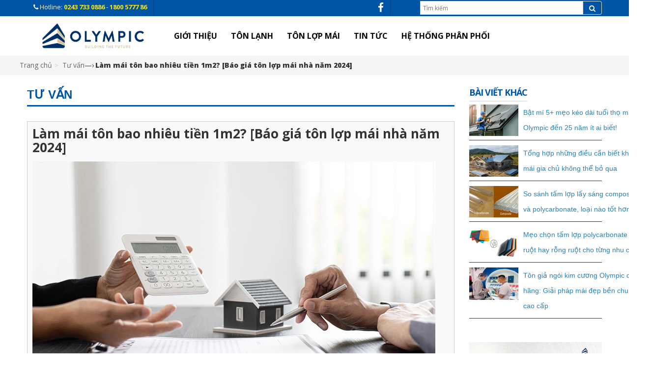

--- FILE ---
content_type: text/html; charset=utf-8
request_url: https://tamlopolympic.vn/lam-mai-ton-bao-nhieu-tien-1m2
body_size: 13947
content:
<!doctype html>
<!--[if lt IE 7]><html class="no-js lt-ie9 lt-ie8 lt-ie7" lang="en"> <![endif]-->
<!--[if IE 7]><html class="no-js lt-ie9 lt-ie8" lang="en"> <![endif]-->
<!--[if IE 8]><html class="no-js lt-ie9" lang="en"> <![endif]-->
<!--[if IE 9 ]><html class="ie9 no-js"> <![endif]-->
<!--[if (gt IE 9)|!(IE)]><!--> <html lang="vi"> <!--<![endif]-->
<head>

	<!-- Basic page needs ================================================== -->
	<meta charset="utf-8">
	<meta name="google-site-verification" content="YJaP_NhLTkxD2n0m94iOlrUua_uVjk5y61nCgHZbOxM" />
	<!-- Title and description ================================================== -->
	<title>
		Làm mái tôn bao nhiêu tiền 1m2? [Báo giá tôn lợp mái nhà năm 2025]
		
		
	</title>

	
	<meta name="description" content="Lam mai ton bao nhieu tien 1m2? Cập nhật những th&#244;ng tin mới nhất về gi&#225; t&#244;n lợp m&#225;i, gi&#225; t&#244;n c&#225;ch nhiệt Olympic. Hướng dẫn t&#237;nh to&#225;n đơn gi&#225; thi c&#244;ng m&#225;i t&#244;n chống n&#243;ng.">
	
	<meta name="keywords" content="">

	<meta name="robots" content="noodp,index,follow" />
		
	<!-- Helpers ================================================== -->
	<meta name="viewport" content="width=device-width,initial-scale=1">

	<!-- Favicon -->
	<link rel="shortcut icon" href="//bizweb.dktcdn.net/100/077/680/themes/96894/assets/favicon.png?1766473065193" type="image/x-icon" />
	
<meta property="og:type" content="article">
<meta property="og:title" content="L&#224;m m&#225;i t&#244;n bao nhi&#234;u tiền 1m2? [B&#225;o gi&#225; t&#244;n lợp m&#225;i nh&#224; năm 2024]">
<meta property="og:image" content="http://bizweb.dktcdn.net/thumb/grande/100/077/680/articles/lam-mai-ton-chong-nong.jpg?v=1690016107237">
	<meta property="og:image:secure_url" content="https://bizweb.dktcdn.net/thumb/grande/100/077/680/articles/lam-mai-ton-chong-nong.jpg?v=1690016107237">

	
	<meta property="og:image" content="http://bizweb.dktcdn.net/thumb/grande/100/077/680/articles/lam-mai-ton-chong-nong.jpg?v=1690016107237">
	<meta property="og:image:secure_url" content="https://bizweb.dktcdn.net/thumb/grande/100/077/680/articles/lam-mai-ton-chong-nong.jpg?v=1690016107237">
	
	
	<meta property="og:description" content="Lam mai ton bao nhieu tien 1m2? Cập nhật những thông tin mới nhất về giá tôn lợp mái, giá tôn cách nhiệt Olympic. Hướng dẫn tính toán đơn giá thi công mái tôn chống nóng.">
	<meta property="og:url" content="https://tamlopolympic.vn/lam-mai-ton-bao-nhieu-tien-1m2">
	<meta property="og:site_name" content="Tấm lợp Olympic">	
	<!-- Scripts -->
	<script src="//bizweb.dktcdn.net/100/077/680/themes/96894/assets/jquery.min.js?1766473065193" type="text/javascript"></script> 
<script src="//bizweb.dktcdn.net/100/077/680/themes/96894/assets/bootstrap.min.js?1766473065193" type="text/javascript"></script> 




  
	<!-- Styles -->
	<link href="//bizweb.dktcdn.net/100/077/680/themes/96894/assets/bootstrap.min.css?1766473065193" rel="stylesheet" type="text/css" media="all" />
<link href="//bizweb.dktcdn.net/100/077/680/themes/96894/assets/blogmate.css?1766473065193" rel="stylesheet" type="text/css" media="all" />
<link href="//bizweb.dktcdn.net/100/077/680/themes/96894/assets/flexslider.css?1766473065193" rel="stylesheet" type="text/css" media="all" />
<link href="//bizweb.dktcdn.net/100/077/680/themes/96894/assets/style.css?1766473065193" rel="stylesheet" type="text/css" media="all" />
<link href="//bizweb.dktcdn.net/100/077/680/themes/96894/assets/owl.carousel.css?1766473065193" rel="stylesheet" type="text/css" media="all" />

	<link href="//bizweb.dktcdn.net/100/077/680/themes/96894/assets/animate.css?1766473065193" rel="stylesheet" type="text/css" media="all" />

<link href="//fonts.googleapis.com/css?family=Open+Sans:300italic,400italic,600italic,700italic,800italic,300,700,800,400,600" rel="stylesheet" type="text/css" media="all" />
<link rel="stylesheet" href="//maxcdn.bootstrapcdn.com/font-awesome/4.3.0/css/font-awesome.min.css">
<link href="//bizweb.dktcdn.net/100/077/680/themes/96894/assets/jgrowl.css?1766473065193" rel="stylesheet" type="text/css" media="all" />
	<!-- Header hook for plugins ================================================== -->
	<script>
	var Bizweb = Bizweb || {};
	Bizweb.store = 'tamlopolympic.mysapo.net';
	Bizweb.id = 77680;
	Bizweb.theme = {"id":96894,"name":"DefaultTheme","role":"main"};
	Bizweb.template = 'article';
	if(!Bizweb.fbEventId)  Bizweb.fbEventId = 'xxxxxxxx-xxxx-4xxx-yxxx-xxxxxxxxxxxx'.replace(/[xy]/g, function (c) {
	var r = Math.random() * 16 | 0, v = c == 'x' ? r : (r & 0x3 | 0x8);
				return v.toString(16);
			});		
</script>
<script>
	(function () {
		function asyncLoad() {
			var urls = ["https://maps.sapoapps.vn/CreateScriptTag/CreateScriptTag?store=tamlopolympic.mysapo.net","//productreviews.sapoapps.vn/assets/js/productreviews.min.js?store=tamlopolympic.mysapo.net","https://collectionfilter.sapoapps.vn/genscript/script.js?store=tamlopolympic.mysapo.net","https://googleshopping.sapoapps.vn/conversion-tracker/global-tag/3948.js?store=tamlopolympic.mysapo.net","https://googleshopping.sapoapps.vn/conversion-tracker/event-tag/3948.js?store=tamlopolympic.mysapo.net","https://google-shopping.sapoapps.vn/conversion-tracker/global-tag/1618.js?store=tamlopolympic.mysapo.net","https://google-shopping.sapoapps.vn/conversion-tracker/event-tag/1618.js?store=tamlopolympic.mysapo.net","https://forms.sapoapps.vn/libs/js/surveyform.min.js?store=tamlopolympic.mysapo.net"];
			for (var i = 0; i < urls.length; i++) {
				var s = document.createElement('script');
				s.type = 'text/javascript';
				s.async = true;
				s.src = urls[i];
				var x = document.getElementsByTagName('script')[0];
				x.parentNode.insertBefore(s, x);
			}
		};
		window.attachEvent ? window.attachEvent('onload', asyncLoad) : window.addEventListener('load', asyncLoad, false);
	})();
</script>


<script>
	window.BizwebAnalytics = window.BizwebAnalytics || {};
	window.BizwebAnalytics.meta = window.BizwebAnalytics.meta || {};
	window.BizwebAnalytics.meta.currency = 'VND';
	window.BizwebAnalytics.tracking_url = '/s';

	var meta = {};
	
	meta.article = {"id": 2976255};
	
	
	for (var attr in meta) {
	window.BizwebAnalytics.meta[attr] = meta[attr];
	}
</script>

	
		<script src="/dist/js/stats.min.js?v=96f2ff2"></script>
	



<!-- Google tag (gtag.js) -->
<script async src="https://www.googletagmanager.com/gtag/js?id=G-BMZJPGX117"></script>
<script>
  window.dataLayer = window.dataLayer || [];
  function gtag(){dataLayer.push(arguments);}
  gtag('js', new Date());

  gtag('config', 'G-BMZJPGX117');
</script>
<script>

	window.enabled_enhanced_ecommerce = false;

</script>






<script>
	var eventsListenerScript = document.createElement('script');
	eventsListenerScript.async = true;
	
	eventsListenerScript.src = "/dist/js/store_events_listener.min.js?v=1b795e9";
	
	document.getElementsByTagName('head')[0].appendChild(eventsListenerScript);
</script>






	<!--[if lt IE 9]>
<script src="http://html5shim.googlecode.com/svn/trunk/html5.js"></script>
<script src="http://css3-mediaqueries-js.googlecode.com/svn/trunk/css3-mediaqueries.js"></script>
<![endif]-->
	<!--[if IE 7]>
<link href="//bizweb.dktcdn.net/100/077/680/themes/96894/assets/font-awesome-ie7.css?1766473065193" rel="stylesheet" type="text/css" media="all" />
<![endif]-->
	<!--[if lt IE 9]>
<script src="//html5shiv.googlecode.com/svn/trunk/html5.js" type="text/javascript"></script>
<![endif]-->


	

	<script>var ProductReviewsAppUtil=ProductReviewsAppUtil || {};</script>
	<link href="//bizweb.dktcdn.net/100/077/680/themes/96894/assets/cf-stylesheet.css?1766473065193" rel="stylesheet" type="text/css" media="all" />

	


<script type="application/ld+json">
        {
        "@context": "http://schema.org",
        "@type": "BreadcrumbList",
        "itemListElement": 
        [
            {
                "@type": "ListItem",
                "position": 1,
                "item": 
                {
                  "@id": "http://tamlopolympic.vn",
                  "name": "Trang chủ"
                }
            },
			
		    
			
            {
                "@type": "ListItem",
                "position": 2,
                "item": 
                {
                  "@id": "http://tamlopolympic.vn/lam-mai-ton-bao-nhieu-tien-1m2",
                  "name": "Làm mái tôn bao nhiêu tiền 1m2? [Báo giá tôn lợp mái nhà năm 2024]"
                }
            }
			
        ]
        }
</script>


<script type="application/ld+json">
        {  
   "@context":"http://schema.org",
   "@type":"NewsArticle",
   "mainEntityOfPage":{  
      "@type":"WebPage",
      "@id":"https://tamlopolympic.vn//lam-mai-ton-bao-nhieu-tien-1m2"
   },
   "url":"https://bizweb.dktcdn.net/100/077/680/articles/lam-mai-ton-chong-nong.jpg?v=1690016107237",
   "thumbnailUrl":"https://bizweb.dktcdn.net/thumb/large/100/077/680/articles/lam-mai-ton-chong-nong.jpg?v=1690016107237",
   "dateCreated":"",
   "articleSection":"Tư vấn",
   "headline":"Làm mái tôn bao nhiêu tiền 1m2? [Báo giá tôn lợp mái nhà năm 2024]",
   "description":"Lam mai ton bao nhieu tien 1m2? Cập nhật những thông tin mới nhất về giá tôn lợp mái, giá tôn cách nhiệt Olympic. Hướng dẫn tính toán đơn giá thi công mái tôn chống nóng.",
   "datePublished":"07/05/2023",
   "dateModified":"07/05/2023",
   "author":{  
      "@type":"Person",
      "name":"Nguyễn Nhật"
   },
   "publisher":{  
      "@type":"Organization",
      "name":"Tấm lợp Olympic",
      "logo":{  
         "@type":"ImageObject",
         "url":"https://bizweb.dktcdn.net/100/077/680/themes/96894/assets/logo.png?1766473065193",
         "width":60,
         "height":60
      }
   },
   "image":{  
      "@type":"ImageObject",
      "url":"https://bizweb.dktcdn.net/100/077/680/articles/lam-mai-ton-chong-nong.jpg?v=1690016107237",
	  "width":1200,
      "height":628
   }
},
</script>


	<meta name="p:domain_verify" content="acd11a462c8fc8f02df79f2b369e7450"/>
</head>
<body id="lam-mai-ton-bao-nhieu-tien-1m2-bao-gia-ton-lop-mai-nha-nam-2025" class="  cms-index-index cms-home-page" >  


	<header>
	<div class="header-container">
		<div class="header-top">
			<div class="container">
				<div class="row">
					<div class="col-sm-5 col-xs-12">           
						<!-- Default Welcome Message -->
						<div class="welcome-msg">
							
							<ul class="hotline">
								<li class="hidden-xs">
									<i class="fa fa-phone" aria-hidden="true"></i>
									Hotline:
									<a href="tel:0243 733 0886" style="font-weight:700;color:#FCE600;">
									0243 733 0886
									</a> - <a href="tel:1800 5777 86" style="font-weight:700;color:#FCE600;">
									1800 5777 86
									</a> 
								</li>
							</ul>
						</div>
						<!-- End Default Welcome Message --> 
					</div>
					
					<div class="col-sm-3 col-xs-12">
						<ul class="socials-top">
							
							<li><a href="https://www.facebook.com/tonolympic.vn"><i class="fa fa-facebook" aria-hidden="true"></i>
								</a></li>
							
							
							
							
							
							<li><a href="https://www.youtube.com/channel/UCjyg-T5phGKR908Es99AQJw"></a></li>
							
						</ul>
					</div>
					<div class="col-sm-4 col-xs-12">
						<div class="tim-kiem">
							<div class="header_search hidden-xs hidden-sm">
								<form action="/search" method="get" class="input-group search-bar" role="search">
									<input type="hidden" name="type" value="product">

									<input type="search" name="query" value="" placeholder="Tìm kiếm" class="input-group-field">
									<span class="input-group-btn">
										<button type="submit" class="btn icon-fallback-text">
											<span class="fa fa-search" ></span>      
										</button>
									</span>
								</form>
							</div>
						</div>
					</div>
					
				</div>
			</div>
		</div>
		<div class="menu">
			<div class="container">
				<div class="row">
					<div class="col-sm-3 col-lg-3 col-md-3 col-xs-12 hidden-xs"> 
						<!-- Header Logo -->
						<div class="logo">
							<a title="Tấm lợp Olympic" href="/">
								<img alt="Tấm lợp Olympic" src="//bizweb.dktcdn.net/100/077/680/themes/96894/assets/logo.png?1766473065193">
								
							</a> 
						</div>
						<!-- End Header Logo --> 
					</div>
					<div class="col-sm-9 col-lg-9 col-md-9 col-xs-12 menu-mobile-1">
						<div class="logo-mobile  hidden-md hidden-sm">
							<a title="Tấm lợp Olympic" href="/">
								<img alt="Tấm lợp Olympic" src="//bizweb.dktcdn.net/100/077/680/themes/96894/assets/logo.png?1766473065193">
								
							</a> 
						</div>
						<nav>
      <div class="nav-inner">
         <!-- mobile-menu -->
        <div class="hidden-desktop" id="mobile-menu">
          <ul class="navmenu">
            <li>
              <div class="menutop">
                <div class="toggle"> <span class="icon-bar"></span> <span class="icon-bar"></span> <span class="icon-bar"></span></div>
              
              </div>
              <ul style="display:none;" class="submenu">
				   <li>
					   <ul class="topnav">
                
                  
                   <li class="level0 level-top parent"><a class="level-top" href="/gioi-thieu"> <span>GIỚI THIỆU</span> </a>
                    <ul class="level0">
                      
                        
                        <li class="level1"> <a href="/gioi-thieu"> <span>Giới thiệu chung</span> </a>
                        
                      
                        
                        <li class="level1"> <a href="/chung-nhan-giai-thuong"> <span>Chứng nhận & giải thưởng</span> </a>
                        
                      
                    </ul>
                   </li>
                  
                
                  
                   <li class="level0 level-top parent"><a class="level-top" href="/ton-ma-lanh"> <span>TÔN LẠNH</span> </a>
                    <ul class="level0">
                      
                        
						<li class="level1"> <a href="/ton-ma-lanh"> <span>Tôn mạ lạnh</span> </a>
                        <ul class="level1">
                          
                          <li class="level2"><a href="/ton-lanh-1"><span>Tôn lạnh</span></a></li>
                          
                        </ul>
						</li>
                        
                      
                        
                        <li class="level1"> <a href="/ton-lanh-mau-olympic"> <span>Tôn mạ màu</span> </a>
                        
                      
                    </ul>
                   </li>
                  
                
                  
                   <li class="level0 level-top parent"><a class="level-top" href="/ton-olympic"> <span>TÔN LỢP MÁI</span> </a>
                    <ul class="level0">
                      
                        
                        <li class="level1"> <a href="/ton-lanh-mau-1-lop-can-song"> <span>Tôn lạnh 1 lớp</span> </a>
                        
                      
                        
                        <li class="level1"> <a href="/tam-lop-cao-cap-olympic-kim-cuong"> <span>Tôn kim cương</span> </a>
                        
                      
                        
                        <li class="level1"> <a href="/tam-lop-chong-chay-olympic-pro"> <span>Tôn  chống cháy</span> </a>
                        
                      
                        
                        <li class="level1"> <a href="/tam-lop-thong-minh-la-gi"> <span>Tấm lợp lấy sáng</span> </a>
                        
                      
                        
                        <li class="level1"> <a href="/phu-kien-mai-ton"> <span>Phụ kiện tôn</span> </a>
                        
                      
                    </ul>
                   </li>
                  
                
                  
                   <li class="level0 level-top parent"><a class="level-top" href="/blogs/all/"> <span>TIN TỨC</span> </a>
                    <ul class="level0">
                      
                        
                        <li class="level1"> <a href="/tin-san-pham"> <span>Tin sản phẩm</span> </a>
                        
                      
                        
                        <li class="level1"> <a href="/tu-van-1"> <span>Tư vấn</span> </a>
                        
                      
                        
						<li class="level1"> <a href="/su-kien-1"> <span>Sự kiện</span> </a>
                        <ul class="level1">
                          
                        </ul>
						</li>
                        
                      
                        
                        <li class="level1"> <a href="/du-an"> <span>Dự án</span> </a>
                        
                      
                    </ul>
                   </li>
                  
                
                  
                   <li class="level0 level-top parent"><a class="level-top" href="/he-thong-phan-phoi"> <span>HỆ THỐNG PHÂN PHỐI</span> </a>
                    <ul class="level0">
                      
                        
						<li class="level1"> <a href="/search"> <span>Hệ thống phân phối</span> </a>
                        <ul class="level1">
                          
                          <li class="level2"><a href="/search"><span>Hệ thống phân phối</span></a></li>
                          
                        </ul>
						</li>
                        
                      
                    </ul>
                   </li>
                  
                
					   </ul>
               </li>
              </ul>
            </li>
          </ul>
        </div>
        <!--End mobile-menu -->
        <ul id="nav" class="hidden-xs">
          
			
			
			
			
          			
          <li class="level0 parent drop-menu "><a href="/gioi-thieu"><span>GIỚI THIỆU</span></a>			  
			
			
            <ul class="level1">
              
              
              <li class="level1"><a href="/gioi-thieu"><span>Giới thiệu chung</span></a></li>
              
              
              
              <li class="level1"><a href="/chung-nhan-giai-thuong"><span>Chứng nhận & giải thưởng</span></a></li>
              
              
            </ul>
			
          </li>
          
          
			
			
			
			
          			
          <li class="level0 parent drop-menu "><a href="/ton-ma-lanh"><span>TÔN LẠNH</span></a>			  
			
			
            <ul class="level1">
              
              
              <li class="level1 parent"><a href="/ton-ma-lanh"><span>Tôn mạ lạnh</span></a>
                <ul class="level2 right-sub">
                  
                  <li class="level2"><a href="/ton-lanh-1"><span>Tôn lạnh</span></a></li>
                  
                </ul> 
              </li>
              
              
              
              <li class="level1"><a href="/ton-lanh-mau-olympic"><span>Tôn mạ màu</span></a></li>
              
              
            </ul>
			
          </li>
          
          
			
			
			
			
          			
          <li class="level0 parent drop-menu "><a href="/ton-olympic"><span>TÔN LỢP MÁI</span></a>			  
			
			
            <ul class="level1">
              
              
              <li class="level1"><a href="/ton-lanh-mau-1-lop-can-song"><span>Tôn lạnh 1 lớp</span></a></li>
              
              
              
              <li class="level1"><a href="/tam-lop-cao-cap-olympic-kim-cuong"><span>Tôn kim cương</span></a></li>
              
              
              
              <li class="level1"><a href="/tam-lop-chong-chay-olympic-pro"><span>Tôn  chống cháy</span></a></li>
              
              
              
              <li class="level1"><a href="/tam-lop-thong-minh-la-gi"><span>Tấm lợp lấy sáng</span></a></li>
              
              
              
              <li class="level1"><a href="/phu-kien-mai-ton"><span>Phụ kiện tôn</span></a></li>
              
              
            </ul>
			
          </li>
          
          
			
			
			
			
          			
          <li class="level0 parent drop-menu "><a href="/blogs/all/"><span>TIN TỨC</span></a>			  
			
			
            <ul class="level1">
              
              
              <li class="level1"><a href="/tin-san-pham"><span>Tin sản phẩm</span></a></li>
              
              
              
              <li class="level1"><a href="/tu-van-1"><span>Tư vấn</span></a></li>
              
              
              
              <li class="level1 parent"><a href="/su-kien-1"><span>Sự kiện</span></a>
                <ul class="level2 right-sub">
                  
                </ul> 
              </li>
              
              
              
              <li class="level1"><a href="/du-an"><span>Dự án</span></a></li>
              
              
            </ul>
			
          </li>
          
          
			
			
			
			
          			
          <li class="level0 parent drop-menu "><a href="/he-thong-phan-phoi"><span>HỆ THỐNG PHÂN PHỐI</span></a>			  
			
			
            <ul class="level1">
              
              
              <li class="level1 parent"><a href="/search"><span>Hệ thống phân phối</span></a>
                <ul class="level2 right-sub">
                  
                  <li class="level2"><a href="/search"><span>Hệ thống phân phối</span></a></li>
                  
                </ul> 
              </li>
              
              
            </ul>
			
          </li>
          
          
        </ul>
      
      </div>
	<div class="clearfix"></div>
</nav>
						
						<div class="tim-kiem timkiem-mobile hidden-md hidden-sm">
							<div class="header_search">
										<button type="submit" class="btn icon-fallback-text" onclick="window.location.href='/search'">
											<span class="fa fa-search" ></span>      
										</button>
							</div>
						</div>
						<div class="welcome-msg hidden-md hidden-sm">
							<ul class="hotline">
								<li class=""><i class="fa fa-phone" aria-hidden="true"></i>
									<a href="tel:0243 733 0886">0243 733 0886</a> </li>
							</ul>
						</div>
						
					</div>





					
				</div>
			</div>
		</div>
	</div>
</header>  


	<div class="breadcrumbs">
  <div class="container">
    <div class="row">
      <div class="inner">
        <ul>
          <li class="home"> <a title="Quay lại trang chủ" href="/">Trang chủ</a><span> > </span></li>
           
          			<li><a href="/tu-van-1" title="">Tư vấn</a>&mdash;&rsaquo;</li>              
         		 	<li><strong>Làm mái tôn bao nhiêu tiền 1m2? [Báo giá tôn lợp mái nhà năm 2024]</strong></li>
            
        </ul>
      </div>
    </div>
  </div>
</div>




<section class="main-container col2-right-layout">
  <div class="main container">
    <div class="row">
      <div class="col-main col-sm-9">
        <div class="page-title">
          Tư vấn
        </div>
        <div class="blog-wrapper" id="main">
          <div class="site-content" id="primary">
            <div role="main" id="content">
              <article class="blog_entry clearfix wow bounceInLeft animated">
                <header class="blog_entry-header clearfix">
                  <div class="blog_entry-header-inner">
                    <h1 class="blog_entry-title">Làm mái tôn bao nhiêu tiền 1m2? [Báo giá tôn lợp mái nhà năm 2024]</h1>
					  	
            
                <!-- Go to www.addthis.com/dashboard to customize your tools -->
                <div class="addthis_inline_share_toolbox"></div>
            
                  </div>
					<img src="https://bizweb.dktcdn.net/100/077/680/articles/lam-mai-ton-chong-nong.jpg?v=1690016107237" alt="Làm mái tôn bao nhiêu tiền 1m2? [Báo giá tôn lợp mái nhà năm 2024]">
                  <!--blog_entry-header-inner-->
                  <div class="entry-content">
                    <p style="text-align: justify;"><span style="font-size:18px;">Xây&nbsp;nhà&nbsp;mái tôn, đặc biệt là <strong>làm mái tôn chống nóng</strong> đang là xu hướng trong xây dựng hiện nay. Từ các công trình nhà ở dân dụng cho đến các công trình công nghiệp như nhà xưởng tiền chế, nhà máy đều đánh giá rất cao sự tiện dụng và khả năng ưu việt của tôn chống nóng. Chắc chắn rằng khi xây nhà lợp mái tôn, câu hỏi:&nbsp;<strong>"Làm mái tôn bao nhiêu tiền 1m2?"</strong>chính&nbsp;là một trong những mối quan tâm hàng đầu của bạn.</span></p>
<p style="text-align: justify;"><span style="font-size:18px;">Tất cả những thắc mắc của bạn về chi phí xây nhà mái tôn&nbsp;sẽ được giải đáp trong bài viết này của <strong><a href="https://tamlopolympic.vn" target="_blank">tamlopolympic.vn</a></strong>,&nbsp;giúp bạn lên kế hoạch và lập dự toán xây dựng công trình lợp mái tôn của mình.</span></p>
<table border="1" cellpadding="1" cellspacing="1" style="width: 820px;">
<tbody>
<tr>
	<td style="text-align: center;"><strong><span style="font-size:18px;">DANH MỤC NỘI DUNG</span></strong></td>
</tr>
<tr>
	<td>
	<p style="text-align: justify; margin-left: 40px;"><a href="https://tamlopolympic.vn/lam-mai-ton-bao-nhieu-tien-1m2#1"><strong><span style="font-size:18px;">1. Giá tôn lạnh màu bao nhiêu tiền 1m2?</span></strong></a></p>
	<p style="text-align: justify; margin-left: 40px;"><a href="https://tamlopolympic.vn/lam-mai-ton-bao-nhieu-tien-1m2#2"><strong><span style="font-size:18px;">2. Đơn giá nhân công lợp mái tôn</span></strong></a></p>
	<p style="text-align: justify; margin-left: 40px;"><a href="https://tamlopolympic.vn/lam-mai-ton-bao-nhieu-tien-1m2#3"><strong><span style="font-size:18px;">3. Chú ý khi thuê đơn vị thi công lợp mái tôn trọn gói</span></strong></a></p></td>
</tr>
</tbody></table>
<h2 id="1"><strong>1. Giá tôn lạnh màu bao nhiêu tiền 1m2?</strong></h2>
<p style="text-align: justify;"><span style="font-size:18px;">Tôn lạnh màu là loại vật liệu&nbsp;thích hợp nhất để phục vụ nhu cầu lợp mái nhà chống nóng, làm mái hiên hay xây dựng nhà xưởng hiện nay. Nhiều người vẫn thắc mắc: Tại sao không dùng tôn kẽm để lợp mái? Tôi thấy tôn mạ kẽm có giá thành rẻ hơn tôn lạnh nhiều.</span></p>
<p style="text-align: justify;"><span style="font-size:18px;">&gt;&gt; Bạn nên tham khảo thêm thông tin về: <strong><a href="https://tamlopolympic.vn/ton-lanh" target="_blank">Tôn lạnh là gì?</a>&nbsp;</strong>Để hiểu rõ hơn về đặc tính&nbsp;cũng như&nbsp;sự khác nhau giữa&nbsp;tôn lạnh và tôn kẽm.</span></p>
<p style="text-align: justify;"><span style="font-size:18px;">Mặc dù giá làm mái tôn lạnh cao hơn tôn kẽm nhưng loại tôn này&nbsp;lại có thể mang đến những lợi ích&nbsp;sử dụng vượt trội và độ bền gấp nhiều lần so với tôn kẽm và&nbsp;các loại vật liệu lợp mái khác.</span></p>
<p style="text-align: center;"><a href="https://tamlopolympic.vn/lam-mai-ton-bao-nhieu-tien-1m2"><img alt="Độ bền của mái nhà tôn lạnh không thua kém gì so với nhà mái ngói" data-thumb="original" original-height="653" original-width="870" src="//bizweb.dktcdn.net/100/077/680/files/lam-mai-ton-bao-nhieu-tien-1m2-2.jpg?v=1689158452013" style="width: 820px; height: 615px;" /></a></p>
<p style="text-align: center;"><em><span style="font-size:18px;">Độ bền của mái nhà tôn lạnh không thua kém gì so với nhà mái ngói</span></em></p>
<p style="text-align: center;"><a href="https://tamlopolympic.vn/lam-mai-ton-bao-nhieu-tien-1m2"><img alt="Mái tôn giúp tô điểm cho mọi không gian kiến trúc " data-thumb="original" original-height="586" original-width="1042" src="//bizweb.dktcdn.net/100/077/680/files/lam-mai-ton-bao-nhieu-tien-1m2-4.jpg?v=1689158558256" style="width: 820px; height: 461px;" /></a></p>
<p style="text-align: center;"><em><span style="font-size:18px;">Mái tôn giúp tô điểm cho mọi không gian kiến trúc&nbsp;</span></em></p>
<p style="text-align: justify;"><span style="font-size:18px;">Khi lợp mái tôn lạnh màu bạn&nbsp;có thể lựa chọn sử dụng loại tôn lạnh 1 lớp&nbsp;hay tôn cách nhiệt 3 lớp, để tối ưu về khả năng chống nóng mái nhà người ta thường sử dụng tấm lợp cách nhiệt từ tôn lạnh màu.</span></p>
<p style="text-align: justify;"><span style="font-size:18px;">Giá tôn lạnh màu lợp mái thông thường sẽ được lập thành bảng dự toán nguyên vật liệu, giúp kiểm soát chi phí và phát sinh trong quá trình thi công mái tôn.</span></p>
<p style="text-align: justify;"><span style="font-size:18px;">Mặc dù giá tôn xốp cách nhiệt&nbsp;cao hơn tôn lạnh màu&nbsp;1 lớp, nhưng bạn có thể thấy ngay những lợi ích từ khả năng chống nóng công trình mà loại vật liệu lợp mái này có thể mang lại.</span></p>
<h2 id="2"><strong>2. Đơn giá nhân công lợp mái tôn</strong></h2>
<p style="text-align: justify;"><span style="font-size:18px;">Thông thường đơn giá nhân công lợp mái tôn sẽ chiếm từ 30% đến 40% toàn bộ chi phí làm mái tôn. Đơn giá này không giống nhau đối với mọi công trình. Bởi nó còn phụ thuộc vào độ phức tạp về kiến trúc mái, phương pháp thi công của từng công trình khác nhau.</span></p>
<p style="text-align: center;"><a href="https://tamlopolympic.vn/lam-mai-ton-bao-nhieu-tien-1m2"><img alt="Nhân công lợp mái tôn " data-thumb="original" original-height="472" original-width="840" src="//bizweb.dktcdn.net/100/077/680/files/lam-mai-ton-bao-nhieu-tien-1m2-1.jpg?v=1689158593546" style="width: 820px; height: 461px;" /></a></p>
<p style="text-align: center;"><em><span style="font-size:18px;">Nhân công lợp mái tôn&nbsp;</span></em></p>
<p style="text-align: justify;"><span style="font-size:18px;">Việc bạn chọn lựa lợp mái tôn lạnh màu 1 lớp hay tôn xốp chống nóng 3 lớp cũng sẽ quyết định đến giá nhân công lợp mái tôn. Dưới đây là&nbsp;1 bảng giá thuê nhân công&nbsp;lợp mái tôn tham khảo, bạn có thể dựa vào đây để ước lượng chi phí thực tế lợp mái công trình của mình:</span></p>
<ul>
<li style="text-align: justify;"><span style="font-size:18px;">Giá thi công mái tầng 1: 50,000 / 1m2</span></li>
<li style="text-align: justify;"><span style="font-size:18px;">Giá thi công mái tầng 2: 100,000 / 1m2</span></li>
<li style="text-align: justify;"><span style="font-size:18px;">Giá nhân công bắn mái tầng 3: 125,000 / 1m2</span></li></ul>
<p style="text-align: justify;"><span style="font-size:18px;">(Bảng giá nhân công thi công lợp mái tôn thường không bao gồm vật liệu, nhân công sẽ chuẩn bị sẵn đồ nghề như: khoan bắn, máy hàn, kìm, kéo, búa...vật dụng thi công.)</span></p>
<p style="text-align: justify;"><span style="font-size:18px;">Bảng giá trên&nbsp;được chúng tôi tổng hợp&nbsp;từ một số đối tác thi công và&nbsp;chỉ có giá trị tham khảo. Để biết đơn giá thi công lợp mái tôn chính xác cho công trình của bạn, bạn nên chủ động liên hệ với các đơn vị, công ty xây dựng có kinh nghiệm lợp mái tôn trên&nbsp;địa bàn của mình</span></p>
<h2 id="3"><strong>3. Chú ý khi thuê đơn vị thi công lợp mái tôn trọn gói</strong></h2>
<p style="text-align: justify;"><span style="font-size:18px;">Thi công mái tôn là công việc không đòi hỏi kỹ thuật cao, nhưng người thi công cần phải nguyên tắc và tỉ mỉ, thực hiện đúng các công đoạn và quy trình thi công là đã có thể giúp bạn sở hữu công trình mái tôn chắc chắn, bền và đẹp.</span></p>
<p style="text-align: justify;"><span style="font-size:18px;">Đặc biệt&nbsp;thi công mái tôn sẽ phải làm việc&nbsp;trên cao, trên mái nhà, sân thượng nên yếu tố an toàn trong thi công phải được đặt nên hàng đầu, công nhân&nbsp;cần phải được trang bị dụng cụ bảo hộ và tuân thủ các nguyên tắc bảo hộ trong thi công trên cao.</span></p>
<p style="text-align: center;"><a href="https://tamlopolympic.vn/lam-mai-ton-bao-nhieu-tien-1m2"><img alt="Thi công tôn lợp mái" data-thumb="original" original-height="627" original-width="840" src="//bizweb.dktcdn.net/100/077/680/files/lam-mai-ton-bao-nhieu-tien-1m2-3.jpg?v=1689158628930" style="width: 820px; height: 612px;" /></a></p>
<p style="text-align: center;"><em><span style="font-size:18px;">Thi công tôn lợp mái</span></em></p>
<p style="text-align: justify;"><span style="font-size:18px;">Bạn không nên tự thi công nếu không có những&nbsp;hướng dẫn an toàn, dụng cụ bảo hộ cũng như vật dụng&nbsp;thi công phù hợp.</span></p>
<p style="text-align: justify;"><em><strong><span style="font-size:18px;">&gt;&gt; Xem thêm bài viết: <a href="https://tamlopolympic.vn/huong-dan-thi-cong-bao-quan" target="_blank">Hướng dẫn bảo quản và thi công công trình mái tôn cách nhiệt</a></span></strong></em></p>
<p style="text-align: justify;"><span style="font-size:18px;">Hiện nay có rất nhiều đơn vị nhận thi công lợp mái tôn trọn gói với báo giá tính theo mét vuông (1m2), bạn có thể liên hệ và thuê các đơn vị này hoàn thành công trình mái tôn cho mình.</span></p>
<p style="text-align: justify;"><span style="font-size:18px;">Các đơn vị thi công lợp mái tôn trọn gói sẽ thực hiện toàn bộ công việc: thiết kế công trình mái tôn, dự toán chi phí, mua nguyên vật liệu, chuẩn bị đầy đủ vật liệu thi công và dụng cụ bảo hộ, chỉ đạo thi công, hoàn thiện và bàn giao công trình mái tôn cho bạn.</span></p>
<p style="text-align: justify;"><span style="font-size:18px;">Khi thuê thi công lợp&nbsp;mái tôn trọn gói, bạn cần chú ý những điều sau:</span></p>
<ul>
<li style="text-align: justify;"><span style="font-size:18px;">Bạn cần tham khảo kỹ thông tin, các dự án đã thực hiện của đơn vị thi công để chắc chắn về khả năng thi công</span></li>
<li style="text-align: justify;"><span style="font-size:18px;">Đánh giá chi phí mua nguyên vật liệu bởi nhiều đơn vị thi công không uy tín sẽ đội giá tôn, giá khung kèo xà gồ khiến tổng báo giá thi công lợp mái tôn sẽ bị đội lên rất nhiều</span></li>
<li style="text-align: justify;"><span style="font-size:18px;">Số lượng nhân công phù hợp với quy mô công trình và tiến độ thi công dự kiến của bạn. Số lượng nhân công thực tế cũng phải đúng với số lượng nhân công cam kết trong hợp đồng.</span></li>
<li style="text-align: justify;"><span style="font-size:18px;">Giám sát đơn vị thi công lợp mái tôn trọn gói thực hiện đúng quy trình thi công, thực hiện bảo hộ lao động, tiến độ thi công và chất lượng công trình mái tôn đúng cam kết.</span></li></ul>
<p style="text-align: justify;"><span style="font-size:18px;">Qua số liệu thống kê thực tế, chi phí xây dựng công trình mái tôn trung bình&nbsp;thấp hơn 20-40% so với&nbsp;lợp mái ngói. Hơn nữa những lợi ích từ việc lợp mái&nbsp;tôn&nbsp;chống nóng lại vô cùng lớn, đó cũng là lý do hầu hết các công trình xây dựng dân dụng và công nghiệp hiện nay đều sử dụng loại vật liệu lợp mái ưu việt này.</span></p>
<p style="text-align: justify;"><span style="font-size:18px;">Hy vọng bài viết này đã có thể giúp bạn có cái nhìn tổng quát về việc thi công mái&nbsp;cho công trình của bạn, giúp bạn có thể lập dự toán sơ bộ giá&nbsp;lợp mái tôn cũng như cân nhắc về việc thuê các đơn vị thi công lợp mái tôn trọn gói hay mua nguyên liệu tại các <strong><a href="https://tamlopolympic.vn/he-thong-phan-phoi" target="_blank">hệ thống đại lý tôn Olympic&nbsp;chính hãng</a>.&nbsp;Ngoài ra, bạn có thể l</strong>iên hệ ngay đến&nbsp;<strong><span style="color:#e74c3c;">HOTLINE&nbsp;</span><a href="Tel: 1800 5777 86"><span style="color:#e74c3c;">1800 5777 86</span></a></strong>&nbsp;hoặc&nbsp;<strong><span style="color:#e74c3c;">Trung tâm CSKH&nbsp;</span><a href="Tel: 0243 733 0886"><span style="color:#e74c3c;">0243 733 0886</span></a></strong>&nbsp;(<em>số máy lẻ 02</em>) để được hỗ trợ nhanh chóng.</span></p>
<p style="text-align: justify;"><span style="font-size:18px;">Nếu bạn có thông tin bổ sung xin vui lòng để lại bình luận phía dưới.</span></p>
                  </div>
                </header>
                <footer class="entry-meta"><a rel="category tag" title="Tư vấn" href="/tu-van-1">Tư vấn</a> |
					<time datetime="07.36.2023" class="entry-date">Ngày đăng: <strong>07/05/2023</strong></time>
                </footer>
				  <div class="tin"><h3>Tin tức khác</h3>
     
     
     <div class="tieudetin"><i class="fa fa-check"></i><a href="/5-meo-keo-dai-tuoi-tho-mai-ton-olympic-den-25-nam">Bật mí 5+ mẹo kéo dài tuổi thọ mái tôn Olympic đến 25 năm ít ai biết!</a>     <time datetime="07/May/2023" class="entry-date lien-quan">[07.05.2023]</time></div>
     
     
     
     <div class="tieudetin"><i class="fa fa-check"></i><a href="/tong-hop-nhung-dieu-can-biet-khi-lop-mai-gia-chu-khong-the-bo-qua">Tổng hợp những điều cần biết khi lợp mái gia chủ không thể bỏ qua</a>     <time datetime="07/May/2023" class="entry-date lien-quan">[07.05.2023]</time></div>
     
     
     
     <div class="tieudetin"><i class="fa fa-check"></i><a href="/so-sanh-tam-lop-lay-sang-composite-va-polycarbonate">So sánh tấm lợp lấy sáng composite và polycarbonate, loại nào tốt hơn</a>     <time datetime="07/May/2023" class="entry-date lien-quan">[07.05.2023]</time></div>
     
     
     
     <div class="tieudetin"><i class="fa fa-check"></i><a href="/meo-chon-tam-lop-polycarbonate-dac-ruot-hay-rong-ruot-cho-tung-nhu-cau">Mẹo chọn tấm lợp polycarbonate đặc ruột hay rỗng ruột cho từng nhu cầu</a>     <time datetime="07/May/2023" class="entry-date lien-quan">[07.05.2023]</time></div>
     
     
     
     <div class="tieudetin"><i class="fa fa-check"></i><a href="/ton-gia-ngoi-kim-cuong-olympic-chinh-hang">Tôn giả ngói kim cương Olympic chính hãng: Giải pháp mái đẹp bền chuẩn cao cấp</a>     <time datetime="07/May/2023" class="entry-date lien-quan">[07.05.2023]</time></div>
     
     
     
     <div class="tieudetin"><i class="fa fa-check"></i><a href="/dinh-vit-ton-cach-chon-dung-loai-de-chong-dot-hieu-qua">Đinh vít tôn: Cách chọn đúng loại để chống dột hiệu quả</a>     <time datetime="07/May/2023" class="entry-date lien-quan">[07.05.2023]</time></div>
     
     
     
     <div class="tieudetin"><i class="fa fa-check"></i><a href="/nep-ton-la-gi-cong-dung-va-luu-y-khi-su-dung">Nẹp tôn là gì? Công dụng và lưu ý khi sử dụng</a>     <time datetime="07/May/2023" class="entry-date lien-quan">[07.05.2023]</time></div>
     
     
     
     <div class="tieudetin"><i class="fa fa-check"></i><a href="/phu-kien-ton-la-gi">Phụ kiện tôn là gì? Tại sao không thể thiếu khi lắp đặt mái tôn</a>     <time datetime="07/May/2023" class="entry-date lien-quan">[07.05.2023]</time></div>
     
     
     
     <div class="tieudetin"><i class="fa fa-check"></i><a href="/ton-6-song-va-11-song-loai-nao-phu-hop-voi-nha-xuong">Tôn 6 sóng và 11 sóng - Loại nào phù hợp với nhà xưởng?</a>     <time datetime="07/May/2023" class="entry-date lien-quan">[07.05.2023]</time></div>
     
     
     
     <div class="tieudetin"><i class="fa fa-check"></i><a href="/cac-loai-ton-lop-mai-nha-xuong-pho-bien-hien-nay">Các loại tôn lợp mái nhà xưởng phổ biến hiện nay</a>     <time datetime="07/May/2023" class="entry-date lien-quan">[07.05.2023]</time></div>
     
     
     
     <div class="tieudetin"><i class="fa fa-check"></i><a href="/kinh-nghiem-mua-tam-lop-lay-sang-cho-nha-dan-dung-va-nha-xuong">Kinh nghiệm mua tấm lợp lấy sáng cho nhà dân dụng và nhà xưởng</a>     <time datetime="07/May/2023" class="entry-date lien-quan">[07.05.2023]</time></div>
     
     
     
     <div class="tieudetin"><i class="fa fa-check"></i><a href="/tieu-chi-quan-trong-khi-chon-ton-cho-cong-trinh-nha-xuong">Tiêu chí quan trọng khi chọn tôn cho công trình nhà xưởng</a>     <time datetime="07/May/2023" class="entry-date lien-quan">[07.05.2023]</time></div>
     
     
     
     <div class="tieudetin"><i class="fa fa-check"></i><a href="/xay-nha-cho-gia-chu-menh-moc-mau-sac-va-chat-lieu-nen-chon">Xây nhà cho gia chủ mệnh Mộc - Màu sắc và chất liệu nên chọn</a>     <time datetime="07/May/2023" class="entry-date lien-quan">[07.05.2023]</time></div>
     
     
     
     <div class="tieudetin"><i class="fa fa-check"></i><a href="/nguyen-tac-bo-cuc-tong-the-ngoi-nha-don-khi-lanh-tranh-ta-khi">Nguyên tắc bố cục tổng thể ngôi nhà: đón khí lành, tránh tà khí</a>     <time datetime="07/May/2023" class="entry-date lien-quan">[07.05.2023]</time></div>
     
     
     
     <div class="tieudetin"><i class="fa fa-check"></i><a href="/kinh-nghiem-chon-huong-cua-chinh-khi-xay-nha">Kinh nghiệm chọn hướng cửa chính khi xây nhà</a>     <time datetime="07/May/2023" class="entry-date lien-quan">[07.05.2023]</time></div>
     
     
     
     <div class="tieudetin"><i class="fa fa-check"></i><a href="/kinh-nghiem-xay-nha-cho-gia-chu-menh-kim-nhung-luu-y-quan-trong">Kinh nghiệm xây nhà cho gia chủ mệnh Kim - Những lưu ý quan trọng</a>     <time datetime="07/May/2023" class="entry-date lien-quan">[07.05.2023]</time></div>
     
     
     
     <div class="tieudetin"><i class="fa fa-check"></i><a href="/5-thuong-hieu-ton-uy-tin-cho-nha-xuong-tai-viet-nam">5 thương hiệu tôn uy tín cho nhà xưởng tại Việt Nam</a>     <time datetime="07/May/2023" class="entry-date lien-quan">[07.05.2023]</time></div>
     
     
     
     <div class="tieudetin"><i class="fa fa-check"></i><a href="/thuong-hieu-ton-nao-co-tuoi-tho-lau-dai-nhat">Thương hiệu tôn nào có tuổi thọ lâu dài nhất</a>     <time datetime="07/May/2023" class="entry-date lien-quan">[07.05.2023]</time></div>
     
     
     
     <div class="tieudetin"><i class="fa fa-check"></i><a href="/thuong-hieu-ton-duoc-nguoi-tieu-dung-binh-chon">Thương hiệu tôn được người tiêu dùng bình chọn</a>     <time datetime="07/May/2023" class="entry-date lien-quan">[07.05.2023]</time></div>
     
     
     
     <div class="tieudetin"><i class="fa fa-check"></i><a href="/thuong-hieu-tam-lop-lay-sang-uy-tin-cho-cong-trinh">Thương hiệu tấm lợp lấy sáng uy tín cho công trình</a>     <time datetime="07/May/2023" class="entry-date lien-quan">[07.05.2023]</time></div>
     
     
     
     <div class="tieudetin"><i class="fa fa-check"></i><a href="/thuong-hieu-ton-gia-ngoi-dep-va-ben-cho-biet-thu">Thương hiệu tôn giả ngói đẹp và bền cho biệt thự</a>     <time datetime="07/May/2023" class="entry-date lien-quan">[07.05.2023]</time></div>
     
     
     
     <div class="tieudetin"><i class="fa fa-check"></i><a href="/goi-y-chon-mau-ton-theo-tung-vung-mien-viet-nam">Gợi ý chọn màu tôn theo từng vùng miền Việt Nam</a>     <time datetime="07/May/2023" class="entry-date lien-quan">[07.05.2023]</time></div>
     
     
     
     <div class="tieudetin"><i class="fa fa-check"></i><a href="/so-sanh-ton-mau-xanh-reu-xanh-duong-va-xanh-ngoc">So sánh tôn màu xanh rêu, xanh dương và xanh ngọc</a>     <time datetime="07/May/2023" class="entry-date lien-quan">[07.05.2023]</time></div>
     
     
     
     <div class="tieudetin"><i class="fa fa-check"></i><a href="/so-sanh-ton-trang-sua-va-ton-xanh-duong">Tôn màu trắng sữa hay xanh dương: Đâu là màu sắc cho công trình hiện đại?</a>     <time datetime="07/May/2023" class="entry-date lien-quan">[07.05.2023]</time></div>
     
     
     
     <div class="tieudetin"><i class="fa fa-check"></i><a href="/mau-ton-cho-quan-cafe-nha-hang-bi-quyet-thu-hut-khach">Màu tôn cho quán cafe, nhà hàng - Bí quyết thu hút khách hàng từ cái nhìn đầu tiên</a>     <time datetime="07/May/2023" class="entry-date lien-quan">[07.05.2023]</time></div>
     
     
     
     <div class="tieudetin"><i class="fa fa-check"></i><a href="/goi-y-thuong-hieu-tam-lop-lay-sang-uy-tin-cho-cong-trinh-hien-nay">Gợi ý thương hiệu tấm lợp lấy sáng uy tín cho công trình hiện nay</a>     <time datetime="07/May/2023" class="entry-date lien-quan">[07.05.2023]</time></div>
     
     
     
     <div class="tieudetin"><i class="fa fa-check"></i><a href="/mach-ban-thuong-hieu-ton-gia-ngoi-dep-va-ben-cho-biet-thu">Mách bạn thương hiệu tôn giả ngói đẹp và bền cho biệt thự </a>     <time datetime="07/May/2023" class="entry-date lien-quan">[07.05.2023]</time></div>
     
     
     
     <div class="tieudetin"><i class="fa fa-check"></i><a href="/mach-ban-thuong-hieu-ton-chong-chay-duoc-tin-dung-hien-nay">Mách bạn thương hiệu tôn chống cháy được tin dùng hiện nay</a>     <time datetime="07/May/2023" class="entry-date lien-quan">[07.05.2023]</time></div>
     
     
     
     <div class="tieudetin"><i class="fa fa-check"></i><a href="/bat-mi-5-tieu-chi-danh-gia-1-thuong-hieu-ton-chat-luong">Bật mí 5 tiêu chí đánh giá 1 thương hiệu tôn chất lượng</a>     <time datetime="07/May/2023" class="entry-date lien-quan">[07.05.2023]</time></div>
     
     
     
     <div class="tieudetin"><i class="fa fa-check"></i><a href="/nhung-gam-mau-duoc-ua-chuong-cho-nha-o-viet-nam">Những gam màu được ưa chuộng cho nhà ở Việt Nam</a>     <time datetime="07/May/2023" class="entry-date lien-quan">[07.05.2023]</time></div>
     
     
     
     <div class="tieudetin"><i class="fa fa-check"></i><a href="/mau-sac-ton-lop-mai-va-anh-huong-den-tham-my-cong-trinh">Màu sắc tôn lợp mái và ảnh hưởng đến thẩm mỹ công trình</a>     <time datetime="07/May/2023" class="entry-date lien-quan">[07.05.2023]</time></div>
     
     
     
     <div class="tieudetin"><i class="fa fa-check"></i><a href="/bien-phap-thi-cong-lop-mai-ton-an-toan">Biện pháp thi công lợp mái tôn an toàn</a>     <time datetime="07/May/2023" class="entry-date lien-quan">[07.05.2023]</time></div>
     
     
     
     <div class="tieudetin"><i class="fa fa-check"></i><a href="/thuong-hieu-ton-chong-chay-duoc-tin-dung-hien-nay">Thương hiệu tôn chống cháy được tin dùng hiện nay</a>     <time datetime="07/May/2023" class="entry-date lien-quan">[07.05.2023]</time></div>
     
     
     
     <div class="tieudetin"><i class="fa fa-check"></i><a href="/cach-ban-ton-chong-tham-tuong-dung-ky-thuat">Cách bắn tôn chống thấm tường đúng kỹ thuật: Bí quyết giữ nhà khô thoáng quanh năm</a>     <time datetime="07/May/2023" class="entry-date lien-quan">[07.05.2023]</time></div>
     
     
     
     <div class="tieudetin"><i class="fa fa-check"></i><a href="/y-tuong-trang-tri-mat-tien-nha-mai-thai-2-tang">Những ý tưởng trang trí mặt tiền nhà mái thái 2 tầng không thể bỏ qua</a>     <time datetime="07/May/2023" class="entry-date lien-quan">[07.05.2023]</time></div>
     
     
     
     <div class="tieudetin"><i class="fa fa-check"></i><a href="/trang-tri-mat-tien-chu-a">Trang trí mặt tiền chữ A: Lối kiến trúc ấn tượng và cá tính</a>     <time datetime="07/May/2023" class="entry-date lien-quan">[07.05.2023]</time></div>
     
     
     
     <div class="tieudetin"><i class="fa fa-check"></i><a href="/bao-quan-luu-kho-ton-cuon">Kinh nghiệm bảo quản, lưu kho tôn cuộn: Giữ nguyên độ bền và thẩm mỹ</a>     <time datetime="07/May/2023" class="entry-date lien-quan">[07.05.2023]</time></div>
     
     
     
     <div class="tieudetin"><i class="fa fa-check"></i><a href="/nhung-y-tuong-trang-tri-mat-tien-mai-thai-doc-dao">Đột phá với những ý tưởng trang trí mặt tiền mái thái độc đáo</a>     <time datetime="07/May/2023" class="entry-date lien-quan">[07.05.2023]</time></div>
     
     
     
     <div class="tieudetin"><i class="fa fa-check"></i><a href="/nhung-y-tuong-trang-tri-ngoai-that-dep-va-hien-dai">Khám phá những ý tưởng trang trí ngoại thất đẹp và hiện đại</a>     <time datetime="07/May/2023" class="entry-date lien-quan">[07.05.2023]</time></div>
     
     
     
     <div class="tieudetin"><i class="fa fa-check"></i><a href="/mau-nha-2-tang-nen-lop-mai-gi">Mẫu nhà 2 tầng nên lợp mái gì?</a>     <time datetime="07/May/2023" class="entry-date lien-quan">[07.05.2023]</time></div>
     
     
     
     <div class="tieudetin"><i class="fa fa-check"></i><a href="/dieu-kieng-ky-khi-thiet-ke-nha-o">Muốn nhà phong thủy tốt đừng bỏ qua những điều kiêng kỵ khi thiết kế nhà ở</a>     <time datetime="07/May/2023" class="entry-date lien-quan">[07.05.2023]</time></div>
     
     
     
     <div class="tieudetin"><i class="fa fa-check"></i><a href="/dieu-kieng-ky-trong-phong-thuy-phong-ngu">Danh sách điều kiêng kỵ trong phong thủy phòng ngủ nhất định phải biết</a>     <time datetime="07/May/2023" class="entry-date lien-quan">[07.05.2023]</time></div>
     
     
     
     <div class="tieudetin"><i class="fa fa-check"></i><a href="/phong-thuy-phong-khach-va-nhung-dieu-kieng-ky-khong-the-bo-qua">Mách bạn phong thủy phòng khách và những điều kiêng kỵ không thể bỏ qua</a>     <time datetime="07/May/2023" class="entry-date lien-quan">[07.05.2023]</time></div>
     
     
     
     <div class="tieudetin"><i class="fa fa-check"></i><a href="/thi-cong-tran-chong-nong-nha-xuong">Thi công trần chống nóng nhà xưởng: Giải pháp tối ưu với vật liệu tôn lợp chống nóng hiệu quả</a>     <time datetime="07/May/2023" class="entry-date lien-quan">[07.05.2023]</time></div>
     
     
     
     <div class="tieudetin"><i class="fa fa-check"></i><a href="/chon-ton-ket-cau-ben-bi-lop-son-chat-luong">Cách chọn loại tôn kết cấu bền bỉ, lớp sơn chất lượng </a>     <time datetime="07/May/2023" class="entry-date lien-quan">[07.05.2023]</time></div>
     
     
     
     <div class="tieudetin"><i class="fa fa-check"></i><a href="/cach-nhan-dien-nhung-dong-ton-lop-mai-kem-chat-luong">Cách nhận diện những dòng tôn lợp mái kém chất lượng</a>     <time datetime="07/May/2023" class="entry-date lien-quan">[07.05.2023]</time></div>
     
     
     
     <div class="tieudetin"><i class="fa fa-check"></i><a href="/bat-mi-cac-dong-ton-ban-chay-cho-dai-ly-tang-doanh-thu">Bật mí các dòng tôn bán chạy cho đại lý tăng doanh thu</a>     <time datetime="07/May/2023" class="entry-date lien-quan">[07.05.2023]</time></div>
     
     
     
     <div class="tieudetin"><i class="fa fa-check"></i><a href="/kinh-nghiem-lua-chon-nha-cung-cap-ton-thep-tot-nhat">Kinh nghiệm giúp bạn lựa chọn nhà cung cấp tôn thép tốt nhất</a>     <time datetime="07/May/2023" class="entry-date lien-quan">[07.05.2023]</time></div>
     
     
     
     <div class="tieudetin"><i class="fa fa-check"></i><a href="/tim-hieu-khoang-cach-xa-go-lop-tam-polycarbonate">Tìm hiểu khoảng cách xà gồ lợp tấm Polycarbonate </a>     <time datetime="07/May/2023" class="entry-date lien-quan">[07.05.2023]</time></div>
     
     
     
     <div class="tieudetin"><i class="fa fa-check"></i><a href="/lam-the-nao-de-ban-mua-duoc-ton-dung-do-day-dung-chat-luong-dung-san-pham">Làm thế nào để bạn mua được tôn đúng độ dày, đúng chất lượng, đúng sản phẩm?  </a>     <time datetime="07/May/2023" class="entry-date lien-quan">[07.05.2023]</time></div>
     
     
     </div>
              </article>
             
            </div>
          </div>
        </div>
      </div>
      <aside class="col-right sidebar col-sm-3 wow bounceInRight animated">
	<div role="complementary" class="widget_wrapper13" id="secondary">
		
		
		<div class="blog-aside aside-item blog-aside-article">
			<div class="aside-title">
				<span class="title-head"><a href="tu-van-1" title="Bài viết khác">Bài viết khác</a></span>
			</div>
			<div class="aside-content-article aside-content margin-top-0">
				<div class="blog-list blog-image-list">
					
					
					
					<div class="loop-blog">

						<div class="thumb-left">
							<a href="/5-meo-keo-dai-tuoi-tho-mai-ton-olympic-den-25-nam">
								
								<img class="lazyload" src="//bizweb.dktcdn.net/thumb/small/100/077/680/articles/meo-keo-dai-tuoi-tho-mai-ton-olympic-den-25-nam-3.png?v=1767605684367" title="Bật mí 5+ mẹo kéo dài tuổi thọ mái tôn Olympic đến 25 năm ít ai biết!" alt="Bật mí 5+ mẹo kéo dài tuổi thọ mái tôn Olympic đến 25 năm ít ai biết!">
								
							</a>
						</div>

						<div class="name-right">
							<h3><a href="/5-meo-keo-dai-tuoi-tho-mai-ton-olympic-den-25-nam" title="Bật mí 5+ mẹo kéo dài tuổi thọ mái tôn Olympic đến 25 năm ít ai biết!">Bật mí 5+ mẹo kéo dài tuổi thọ mái tôn Olympic đến 25 năm ít ai biết!</a></h3>
						</div>
					</div>
					
					<div class="loop-blog">

						<div class="thumb-left">
							<a href="/tong-hop-nhung-dieu-can-biet-khi-lop-mai-gia-chu-khong-the-bo-qua">
								
								<img class="lazyload" src="//bizweb.dktcdn.net/thumb/small/100/077/680/articles/tong-hop-nhung-dieu-can-biet-khi-lop-mai.jpeg?v=1767002610557" title="Tổng hợp những điều cần biết khi lợp mái gia chủ không thể bỏ qua" alt="Tổng hợp những điều cần biết khi lợp mái gia chủ không thể bỏ qua">
								
							</a>
						</div>

						<div class="name-right">
							<h3><a href="/tong-hop-nhung-dieu-can-biet-khi-lop-mai-gia-chu-khong-the-bo-qua" title="Tổng hợp những điều cần biết khi lợp mái gia chủ không thể bỏ qua">Tổng hợp những điều cần biết khi lợp mái gia chủ không thể bỏ qua</a></h3>
						</div>
					</div>
					
					<div class="loop-blog">

						<div class="thumb-left">
							<a href="/so-sanh-tam-lop-lay-sang-composite-va-polycarbonate">
								
								<img class="lazyload" src="//bizweb.dktcdn.net/thumb/small/100/077/680/articles/so-sanh-tam-lop-lay-sang-composite-va-polycarbonate.jpg?v=1766655444063" title="So sánh tấm lợp lấy sáng composite và polycarbonate, loại nào tốt hơn" alt="So sánh tấm lợp lấy sáng composite và polycarbonate, loại nào tốt hơn">
								
							</a>
						</div>

						<div class="name-right">
							<h3><a href="/so-sanh-tam-lop-lay-sang-composite-va-polycarbonate" title="So sánh tấm lợp lấy sáng composite và polycarbonate, loại nào tốt hơn">So sánh tấm lợp lấy sáng composite và polycarbonate, loại nào tốt hơn</a></h3>
						</div>
					</div>
					
					<div class="loop-blog">

						<div class="thumb-left">
							<a href="/meo-chon-tam-lop-polycarbonate-dac-ruot-hay-rong-ruot-cho-tung-nhu-cau">
								
								<img class="lazyload" src="//bizweb.dktcdn.net/thumb/small/100/077/680/articles/meo-chon-tam-lop-polycarbonate-dac-ruot-hay-rong-ruot.png?v=1766654758233" title="Mẹo chọn tấm lợp polycarbonate đặc ruột hay rỗng ruột cho từng nhu cầu" alt="Mẹo chọn tấm lợp polycarbonate đặc ruột hay rỗng ruột cho từng nhu cầu">
								
							</a>
						</div>

						<div class="name-right">
							<h3><a href="/meo-chon-tam-lop-polycarbonate-dac-ruot-hay-rong-ruot-cho-tung-nhu-cau" title="Mẹo chọn tấm lợp polycarbonate đặc ruột hay rỗng ruột cho từng nhu cầu">Mẹo chọn tấm lợp polycarbonate đặc ruột hay rỗng ruột cho từng nhu cầu</a></h3>
						</div>
					</div>
					
					<div class="loop-blog">

						<div class="thumb-left">
							<a href="/ton-gia-ngoi-kim-cuong-olympic-chinh-hang">
								
								<img class="lazyload" src="//bizweb.dktcdn.net/thumb/small/100/077/680/articles/ton-gia-ngoi-kim-cuong-olympic-chinh-hang-7.jpg?v=1765520932397" title="Tôn giả ngói kim cương Olympic chính hãng: Giải pháp mái đẹp bền chuẩn cao cấp" alt="Tôn giả ngói kim cương Olympic chính hãng: Giải pháp mái đẹp bền chuẩn cao cấp">
								
							</a>
						</div>

						<div class="name-right">
							<h3><a href="/ton-gia-ngoi-kim-cuong-olympic-chinh-hang" title="Tôn giả ngói kim cương Olympic chính hãng: Giải pháp mái đẹp bền chuẩn cao cấp">Tôn giả ngói kim cương Olympic chính hãng: Giải pháp mái đẹp bền chuẩn cao cấp</a></h3>
						</div>
					</div>
					
					
				</div>
			</div>
		</div>
		
		<!-- Banner Ad Block -->
		
		<div class="ad-spots widget widget__sidebar">
			<div class="widget-content"><a target="_self" href="https://tamlopolympic.vn/tin-tuc" ><img alt="XEM THÊM" title="XEM THÊM" src="//bizweb.dktcdn.net/100/077/680/themes/96894/assets/blog-banner.jpg?1766473065193"></a></div>
		</div>
		

	</div>

</aside>
    </div>
  </div>
</section>
<script>

 $(document).ready(function () {
        $('#article_comments').addClass('comment-form');
    });
</script>
 
 

<script>
$(".entry-content table, .tab-pane table").wrap( "<div class='js-wrap-table'></div>" );
$(".entry-content table, .tab-pane table, #tabs table").wrap( "<div class='table-responsive'></div>" );
</script>

	<footer>
	
	<div class="footer-inner">
		<div class="container">
			
			<div class="row">
				<div class="col-xs-12 col-sm-6 col-md-4 col-lg-4">
					
					<div class="footer-column-last">
						<a href="/"><img src="//bizweb.dktcdn.net/100/077/680/themes/96894/assets/logo_footer.png?1766473065193"/></a>
						
						<address>
							<i class="add-icon">&nbsp;</i>Địa chỉ văn phòng: 46 Bích Câu, Phường Ô Chợ Dừa, Hà Nội. 
						</address>
						<address>
							<i class="add-icon">&nbsp;</i>Địa chỉ nhà máy: Khu công nghiệp Phố Nối A, xã Lạc Đạo, Hưng Yên. 
						</address>
						<div class="phone-footer"><i class="phone-icon">&nbsp;</i><a href="tel:( 0243) 733 0886 - 1800 5777 86">( 0243) 733 0886 - 1800 5777 86</a></div>
						<div class="email-footer"><i class="email-icon">&nbsp;</i><a href="mailto:mkt.myviet@gmail.com">mkt.myviet@gmail.com</a></div>
					</div>
				</div>

				
				<div class="col-xs-12 col-sm-6 col-md-4 col-lg-3">
					<div class="footer-column pull-left">
						
						<ul class="links">
							
							<li><a href="/gioi-thieu" title="Giới thiệu chung">Giới thiệu chung</a></li>
							
							<li><a href="/chung-nhan-giai-thuong" title="Chứng nhận & giải thưởng">Chứng nhận & giải thưởng</a></li>
							
						</ul>
					</div>
				</div>
				
				
				<div class="col-xs-12 col-sm-6 col-md-4 col-lg-2">
					<div class="footer-column pull-left">
						
						<ul class="links">
							
							<li><a href="/tin-san-pham" title="Tin sản phẩm">Tin sản phẩm</a></li>
							
							<li><a href="/tu-van-1" title="Tư vấn">Tư vấn</a></li>
							
							<li><a href="/su-kien-1" title="Sự kiện">Sự kiện</a></li>
							
							<li><a href="/du-an" title="Dự án">Dự án</a></li>
							
						</ul>
					</div>
				</div>				
				
				
				<div class="col-xs-12 col-sm-6 col-md-4 col-lg-3">
					<div class="footer-column pull-left">
						
						<ul class="links">
							
							<li><a href="/lien-he" title="Liên hệ">Liên hệ</a></li>
							
						</ul>
						<div class="socials-footer">
						<ul class="socials-top-footer">
							
							<li><a href="https://www.facebook.com/tonolympic.vn"><i class="fa fa-facebook" aria-hidden="true"></i>
								</a></li>
							
							
							
						<li><a href="https://www.youtube.com/channel/UCjyg-T5phGKR908Es99AQJw"><i class="fa fa-youtube"></i></a></li>

							
						</ul>
						</div>
					</div>
					
				</div>

			</div>
		</div>
		<div class="footer-bottom">
			<div class="container">
				<div class="row">
					<div class="col-sm-5 col-xs-12 coppyright"> &copy; 2015 - Tấm lợp Olympic.</div>
					<div class="col-sm-7 col-xs-12 company-links">
						
					</div>
				</div>
			</div>
		</div>
	</div>
</footer>



	<script src="//bizweb.dktcdn.net/100/077/680/themes/96894/assets/common.js?1766473065193" type="text/javascript"></script>
<script src="//bizweb.dktcdn.net/100/077/680/themes/96894/assets/jquery.flexslider.js?1766473065193" type="text/javascript"></script>
<script src="//bizweb.dktcdn.net/100/077/680/themes/96894/assets/cloud-zoom.js?1766473065193" type="text/javascript"></script>
<script src="//bizweb.dktcdn.net/100/077/680/themes/96894/assets/owl.carousel.min.js?1766473065193" type="text/javascript"></script> 
<script src="//bizweb.dktcdn.net/100/077/680/themes/96894/assets/parallax.js?1766473065193" type="text/javascript"></script>
<script src="//bizweb.dktcdn.net/assets/themes_support/api.jquery.js" type="text/javascript"></script>
<script src="//bizweb.dktcdn.net/100/077/680/themes/96894/assets/jgrowl.js?1766473065193" type="text/javascript"></script>
<script src="//bizweb.dktcdn.net/100/077/680/themes/96894/assets/cs.script.js?1766473065193" type="text/javascript"></script>

  

	<script type="text/javascript">
  Bizweb.updateCartFromForm = function(cart, cart_summary_id, cart_count_id) {
    
    if ((typeof cart_summary_id) === 'string') {
      var cart_summary = jQuery(cart_summary_id);
      if (cart_summary.length) {
        // Start from scratch.
        cart_summary.empty();
        // Pull it all out.        
        jQuery.each(cart, function(key, value) {
          if (key === 'items') {
             
            var table = jQuery(cart_summary_id);           
            if (value.length) {           
              jQuery.each(value, function(i, item) {				  
                 jQuery('<li class="item"><a class="product-image" href="' + item.url + '" title="' + item.name + '"><img alt="'+  item.name  + '" src="' + Bizweb.resizeImage(item.image, 'small') +  '"width="'+ '80' +'"\></a><div class="detail-item"><div class="product-details"> <a href="javascript:void(0);" title="Xóa" onclick="Bizweb.removeItem(' + item.variant_id + ')" class="fa fa-remove">&nbsp;</a><p class="product-name"> <a href="' + item.url + '" title="' + item.name + '">' + item.name + '</a></p></div><div class="product-details-bottom"> <span class="price">' + Bizweb.formatMoney(item.price, "{{amount_no_decimals_with_comma_separator}}₫") + '</span> <span class="title-desc">Số lượng:</span> <strong>' +  item.quantity + '</strong> </div></div></li>').appendTo(table);
             				
              }); 
				jQuery('<li><div class="top-subtotal">Tổng cộng: <span class="price">' + Bizweb.formatMoney(cart.total_price, "{{amount_no_decimals_with_comma_separator}}₫") + '</span></div></li>').appendTo(table);
			
              jQuery('<li style="margin-left:-15px;margin-right:-15px;"><div class="actions"><button class="btn-checkout" type="button" onclick="window.location.href=\'/checkout\'"><span>Thanh toán</span></button><button class="view-cart" type="button" onclick="window.location.href=\'/cart\'" ><span>Giỏ hàng</span></button></div></li>').appendTo(table);
              
            }
            else {
              jQuery('<li class="item"><p>Không có sản phẩm nào trong giỏ hàng.</p></li>').appendTo(table);
				
            }
			  
          }
        });
		
      }
    }
	  updateCartDesc(cart);
  }

  
  function updateCartDesc(data){
    var $cartLinkText = $('.mini-cart .cart-box #cart-total, aside.sidebar .block-cart .amount a'),
		
	    $cartPrice = Bizweb.formatMoney(data.total_price, "{{amount_no_decimals_with_comma_separator}}₫");		
    switch(data.item_count){
      case 0:
        $cartLinkText.text('0 sản phẩm');
		
        break;
      case 1:
        $cartLinkText.text('1 sản phẩm');
		
        break;
      default:
        $cartLinkText.text(data.item_count + ' sản phẩm');
		
        break;
    }
	 $('.top-cart-content .top-subtotal .price, aside.sidebar .block-cart .subtotal .price').html($cartPrice);
  }  
  Bizweb.onCartUpdate = function(cart) {
    Bizweb.updateCartFromForm(cart, '.top-cart-content .mini-products-list', 'shopping-cart');
  };  
  $(window).load(function() {
    // Let's get the cart and show what's in it in the cart box.  
    Bizweb.getCart(function(cart) {      
      Bizweb.updateCartFromForm(cart, '.top-cart-content .mini-products-list');    
    });
  });
</script>

	

	<!-- Go to www.addthis.com/dashboard to customize your tools -->
	<script type="text/javascript" src="//s7.addthis.com/js/300/addthis_widget.js#pubid=ra-5b3ef7a294e8ffbb"></script>
	


	<div id="fb-root"></div>
	<script>(function(d, s, id) {
	var js, fjs = d.getElementsByTagName(s)[0];
	if (d.getElementById(id)) return;
	js = d.createElement(s); js.id = id;
	js.src = 'https://connect.facebook.net/vi_VN/sdk.js#xfbml=1&version=v3.0';
	fjs.parentNode.insertBefore(js, fjs);
}(document, 'script', 'facebook-jssdk'));</script>

	
	<!-- Load Facebook SDK for JavaScript -->
	<!-- Load Facebook SDK for JavaScript -->


	<!-- Your customer chat code -->
	<div class="fb-customerchat"
		 attribution=setup_tool
		 page_id="653741688013035"
		 logged_in_greeting="Chào bạn! Mỹ Việt Group có thể giúp gì cho bạn?"
		 logged_out_greeting="Chào bạn! Mỹ Việt Group có thể giúp gì cho bạn?">
	</div>
</body>

</html>

--- FILE ---
content_type: text/css
request_url: https://bizweb.dktcdn.net/100/077/680/themes/96894/assets/style.css?1766473065193
body_size: 48062
content:
.item-title h2{
    font-size: 16px;
    font-weight: bold;
    color: #0154a6;
	height:40px;
	margin:0
}
.item-title.blog{
    font-size: 16px;
    font-weight: bold;
    color: #0154a6;
	height:65px
}
.item-title.dcmm h2{
	margin-top: 10px;
    height: auto;
	margin-bottom: 5px;
}
.item-title a{
    color: #0154a6;
}
.rst-rightpost article {
    margin: 0 0 26px;
    min-height: 110px;
    position: relative;
}
.rst-rightpost .rst-postpic {
    left: 0;
    position: absolute;
    top: 0;
}
.rst-rightpost .rst-postinfo {
    margin: 0 0 0 170px;
}
.rst-postinfo h3 {
    font-weight: bold;
    font-size: 16px;
    }
section.home-video {
    margin: 30px 0 30px 0;
}
.rst-postinfo h3 a{color: #0054a6;}
.rst-rightpost h3, .rst-rightpost h3 a {
    color: #0054a6;
    font-family: 'Open Sans', sans-serif;
    font-size: 14px;
    font-weight: bold;
    margin: 0 0 15px 0;
}
.rst-postinfo p {
    color: #000;
    font-family: 'Open Sans', sans-serif;
    font-size: 13px;
    line-height: 18px;
}
.tintuc h2 {
        font-size: 14px;
    font-weight: 600;
    height: 50px;
	line-height: 20px;}
.desc_blogs {
    color: #666;
    font-size: 15px;
}
.box_author img {
    margin-bottom: 15px;
    margin-top: 15px;
}
.textbox:hover {
opacity:1;
}
.text {
padding-top: 50px;
}
.textbox {
width:200px; height:150px; position:absolute; top:0; left:0; opacity:0; border-radius:5px; background-color: rgba(0,0,0,0.75); -webkit-box-shadow: 0px 0px 15px 2px rgba(255,255,255,.75); box-shadow: 0px 0px 15px 2px rgba(255,255,255,.75); -webkit-transition: all 0.7s ease; transition: all 0.7s ease;
}

img.hovereffect {
transition: all 1s ease;
-webkit-transition: all 1s ease;
-moz-transition: all 1s ease;
-o-transition: all 1s ease;
}
img.hovereffect:hover {

	transform: scale(0.9,0.9);
-webkit-transform: scale(0.9,0.9);
-moz-transform: scale(0.9,0.9);
-o-transform: scale(0.9,0.9);
-ms-transform: scale(0.9,0.9);   
}


footer .footer-column .socials-footer a:before {
    color: #004285 !important;
}
ul.socials-top-footer a {
    font-size: 21px;
}
ul.socials-top-footer li {
	padding-right: 21px;
	padding-top: 10px;
	display: inline-block;
}
.title-giaithuong {
	FONT-SIZE: 35px;
	color: #0054a6;
	font-weight: 600;
	text-align: center;
	margin-bottom: 20px;
}
.hotline-item {
	font-family: 'Open Sans', sans-serif;
	    padding-bottom: 10px;
    background: whitesmoke;
	    margin-bottom: 15px;
}
.hot_sup {
    margin-top: 20px;
    margin-bottom: 10px;
    text-align: center;
}
.hotline-title .h4 {
    color: #fff;
    font-family: 'Open Sans', sans-serif;
    font-size: 14px;
    margin: 0;
    padding: 11px 15px;
    font-weight: bold;
    text-transform: uppercase;
    background: #0054a6;
    letter-spacing: 1px;
	
    width: 100%;
    display: block;
}
li.ui-state-default.ui-corner-top > a:hover, li.ui-state-default.ui-corner-top > a:focus  {
    border-bottom: 2px solid #337AB7 !important;
	color: #000 !IMPORTANT;
}
a#ui-id-1 {
    font-size: 13px !important;
    text-transform: uppercase;
    color: #1360AC !important;
    font-weight: 600;
}
a#ui-id-2 {
    font-size: 13px !important;
    text-transform: uppercase;
    color: #1360AC !important;
    font-weight: 600;
}
a#ui-id-3 {
    font-size: 13px !important;
    text-transform: uppercase;
    color: #1360AC !important;
    font-weight: 600;
}
a#ui-id-4 {
    font-size: 13px !important;
    text-transform: uppercase;
    color: #1360AC !important;
    font-weight: 600;
}
/* TABLE OF CONTENTS

1.	BODY

2.	LAYOUT 

3.	HEADER

4.	NAVIGATION 

5.	Store messages

6.	New & Sale Label

7.	HOME TABS

8.	Rating

9.	Price

10.	Product View

11.	Featured Popular Products

12.	Breadcrumbs 

13.	Category Page

14.	recommend products page

15.	blog-post

16.	PRODUCTS SLIDER

17.	Sidebar

18.	Category Toolbar

19.	Shopping Cart Table 

20.	 wishlist Table

21.	Progress Bar

22.	Multiship Addresses Table

23.	Account Login Page

24.	404 Page

25.	toTop

26.	BRAND SLIDER

27.	Newsletter

28.	Footer

29.	Global Styles

30.	Responsive

*/

/* BEGIN OF STYLING */

/* 1. BODY */

body {
	font-family: 'Open Sans', Arial, Helvetica, sans-serif;
}
.header-top {
	font-size: 12px;
	background: #0054a6;
	color: #fff;
}
.header-top li {
	display: inline-block;
	border-right: 1px solid #084582;
	padding: 0 13px;
}
ul.socials-top {
	text-align: right;
	margin: 0;

}
img{
	max-width:100%
}
ul.socials-top a{
	color: #fff;
	font-size: 21px;
}
h2, .h2 {
	font-size: 22px;
}
a {
	color: #337ab7;
}
a:hover {
	text-decoration:none;
	color:#000;
}
small {
	font-size: 85%;
	font-weight: normal;
	text-transform: lowercase;
	color: #999999;
}
/*2. Layout */
.main-col {
	margin: auto;
	overflow: hidden;
}
/* Base Columns */
.col-left {
	margin-bottom: 0px;
}
.col-main {
}
.col-right {
	margin-bottom: 0px;
}
/* 1 Column Layout */
.col1-layout .header-background-default {
	margin: 20px;
	padding: 0;
}
.col1-layout .col-main {
	
	width: auto;
}
/* 2 Columns Layout */
.col2-left-layout .col-main {
}
.col2-left-layout .col-main.collection {
	margin-top: 1.7%
}
.col2-right-layout .col-main {
}
.col2-right-layout ol.opc .col-md-4 {
	margin-right: 15px;
}
/* 3 Columns Layout */
.col3-layout .col-main {
}
.col3-layout .col-wrapper {
	float: left;
	width: 780px;
}
.col3-layout .col-wrapper .col-main {
	float: right;
}
.main-container {
	background-color: #fff;
	min-height: 400px;
	padding: 10px 0 0px;
}
/* 3. Header Start */ 
.logo {
	vertical-align: middle;
	cursor: pointer;
	text-align: center;
	display: inline-block;
	width: 100%;
}
.logo a {
	display: block;
	width: 100%;
}
.phone {
	display: block;
	margin-top: 25px;
}
.icon-phone:before {
	/* content: "\f095"; */
	color: #fff;
	font-size: 18px;
	height: 30px;
	line-height: 23px;
	padding: 4px 5px 4px 6px;
	text-align: center;
	width: 38px;
	background: #005eba;
	border-radius: 2px;
	margin-right: 4px;
}
.phone .phone-box {
	display: inline-block;
	line-height: 30px;
}
.phone .phone-box strong {
	color: #2e3a47;
	font-size: 12px;
	font-weight: bold !important;
	line-height: 1em;
	text-transform: uppercase;
	font-family: 'Open Sans', sans-serif;
}
.phone span {
	line-height: 25px;
}
.icon-cart:before {
	/* content: "\f095"; */
	color: #fff;
	font-size: 18px;
	height: 30px;
	line-height: 23px;
	padding: 4px;
	text-align: center;
	width: 38px;
	background: #005eba;
	border-radius: 2px;
	margin-right: 4px;
}
.search-box {
	margin: auto;
	right: 0px;
	margin-top: 7px;
}
#search {
	margin: 0;
	width: 200px;
	font-family: Arial, Helvetica, sans-serif;
	font-size: 12px;
	height: 33px;
	color: #333;
	border: 1px solid #ffffff;
	padding: 0 10px;
	background: #ffffff;
	outline: none;
	float:left;
}
.search-btn-bg {
	cursor: pointer;
	display: inline-block;
	background-image: none;
	position: relative;
	background: #ffffff !important;
	outline: none;
	border: 1px solid #ffffff !important;
	box-shadow: none !important;
	margin-left: -4px;
	border-radius:0px;
	padding:6px 12px 5px 12px !important;
	color:#333 !important;
	float:left;
}
.search-btn-bg:hover {
	background-image: none;
	background: #F5F5F5 !important;
	border: 1px solid #F5F5F5 !important;
	outline: none;
	border: none;
	box-shadow: none;
}
.searchIconNew {
	background: url("search-icon.png") no-repeat scroll center center;
	width: 25px;
	height: 30px;
	left: 4px;
	display: inline;
	position: absolute;
	top: 3px;
}
.header-top .welcome-msg {
	text-align: left;
	display: inline-block;
	padding: 0px;
	margin: 0;
	font-size: 13px;
	color: #fff;
}
ul.hotline {
	padding: 0;
	margin: 0;
	line-height: 29px;
}
/* language &amp; currency */
.block-language-wrapper {
	display: inline-block;
	margin: 5px 0 0 0;
}
.block-language {
	background: none;
	box-shadow: none;
	border: none;
	color: #999;
}
a.block-language:hover {
	color: #666;
	text-decoration: none;
}
a.block-language:focus {
	color: #666;
	text-decoration: none;
}
.block-language img {
	font-weight: normal;
	padding: 0px 5px 0px 0px;
	margin: auto;
}
.block-language-wrapper .dropdown-menu>li {
	border-bottom: 1px #ccc solid;
	padding: 1px 0px 1px 0px;
}
.block-language-wrapper .dropdown-menu>li:last-child {
	border-bottom: none;
}
.block-language-wrapper .dropdown-menu > li > a img {
	margin: 0px 6px 0px 0px;
}
.block-language-wrapper .dropdown-menu {
	border-bottom: 3px solid #005eba;
	border-radius: 0px;
	min-width: 0px;
}
.block-language-wrapper .dropdown-menu a {
	padding: 3px 10px 3px 10px;
}
.block-language-wrapper .dropdown-menu a:hover {
	color: #005eba;
	background: none;
}
.block-currency-wrapper {
	display: inline-block;
	margin: 5px 0 0 18px;
}
.block-currency {
	background: none;
	box-shadow: none;
	border: none;
	color: #999;
}
a.block-currency:hover {
	color: #666;
	text-decoration: none;
}
a.block-currency:focus {
	color: #666;
	text-decoration: none;
}
.block-currency label {
	font-weight: normal;
	padding: 0 5px;
	margin: auto;
}
.block-currency-wrapper .dropdown-menu>li {
	border-bottom: 1px #ccc solid;
	padding: 1px 0;
}
.block-currency-wrapper .dropdown-menu>li:last-child {
	border-bottom: none;
}
.block-currency-wrapper .dropdown-menu > li > a img {
	margin: 0 6px 0 0;
}
.block-currency-wrapper .dropdown-menu {
	border-bottom: 3px solid #005eba;
	border-radius: 0;
	min-width: 0;
	z-index: 100000;
}
.block-currency-wrapper .dropdown-menu a {
	padding: 3px 15px;
}
.block-currency-wrapper .dropdown-menu a:hover {
	color: #005eba;
	background: none;
}

/*  Toplink =*/
.toplinks {
	line-height: normal;
	margin-left: 15px;
	padding: 7px 0px 0px 0px;
}
.toplinks .links {
	text-align: right;
}
.toplinks .links div {
	display: inline-block;
	text-align: right;
}
.toplinks div.links div a {
	display: inline-block;
	padding: 0px;
	color: #8c8c8c;
	font-size: 12px;
	padding: 0px 10px 0px 8px
}
.toplinks div.links div a:hover {
	color: #005eba;
	text-decoration: none;
}
.block-company {
	background: none;
	box-shadow: none;
	border: none;
	color: #aaaaaa;
	margin-left: 10px;
	font-size: 12px;
}
.block-company-wrapper {
	display: inline-block;
}
.block-company label {
	font-weight: normal;
	padding: 5px 5px 2px 0px;
}
.block-company-wrapper .dropdown-menu {
	min-width: 0;
	border-bottom: 3px #005eba solid;
}
.block-company-wrapper .dropdown-menu li{ padding:5px;}
.block-company-wrapper .dropdown-menu a {
	padding: 3px 10px 3px 10px;
}
.block-company-wrapper .dropdown-menu a:hover {
	color: #005eba;
	background: none;
}
/* Top Shopping Cart */
.glyphicon-shopping-cart:before {
	font-size: 14px;
	color: #fff;
	background: #005eba;
	margin-right: 12px;
	padding: 6px 10px;
	border-radius: 2px;
}
.mini-products-list .product-image {
	float: left;
}
.mini-products-list .detail-item {
	margin-left: 92px;
}
.top-cart-content .product-name {
	margin: 0;
	width: 150px;
	line-height: 1;
	padding: 0 0 5px 0;
}
.top-cart-content .product-name a {
	font-size: 13px;
	line-height: normal;
	font-weight: normal;
	color: #333;
}
.top-cart-content .product-name a:hover {
	color: #000000;
	text-decoration: none;
}
.top-cart-contain .price {
	color: #005eba;
	text-transform: uppercase;
}
.top-cart-contain .mini-cart .price {
	margin-right: 5px;
	font-size: 16px;
	font-weight:bold;
}
.top-cart-contain .product-details .price {
	color: #005eba;
	width: auto;
	float: none;
	font-weight: normal;
	padding-left: 0px;
	font-size: 12px;
}
.mini-cart {
	text-align: center;
	cursor: pointer;
	margin: 0px 0px 0px 0px;
}
.mini-cart .dropdown-toggle {
	font-size: 12px;
	padding: 0;
	text-transform: none;
}
.mini-cart .basket a {
	color: #fff;
	margin: 0px;
	line-height: 41px;
	font-size: 11px;
	padding: 0;
	font-family: 'Open Sans', sans-serif;
	font-weight: normal;
	min-width: 170px !important;
	display: block;
	text-transform: uppercase;
	letter-spacing: 1px;
}
.mini-cart .basket a:hover {
	text-decoration: none;
}
.mini-cart .basket .title {
	color: #2e3a47;
	font-size: 13px;
	font-weight: bold;
	line-height: 1em;
	text-transform: uppercase;
	letter-spacing:normal;
}
.mini-cart .basket .cart-box {
	display: inline-block;
}
.mini-cart .basket .cart-box #cart-total {
	color: #777;
	text-transform: none;
	margin: 0px 0px 0px 5px;
}
.top-cart-contain {
	color: #333;
	margin: 22px 0px 0px 0px;
	padding: 0;
	right: 0;
	z-index: 1000;
}
.top-cart-content .empty {
	text-align: left;
	color: #333;
}
.top-cart-content {
	display: none;
	width: 300px;
	position: absolute;
	top: 53px;
	right: 16px;
	background: #fff;
	padding: 0;
	text-align: left;
	box-shadow: 0 0 15px -5px rgba(0, 0, 0, 0.4);
	z-index: 10000;
}
.top-subtotal {
	color: #333333;
	font-size: 16px;
	font-weight: normal;
	padding: 12px 15px;
	text-align: left;
	text-transform: none;
	border-bottom: 1px #ddd solid;
	border-top: 1px #ddd solid;
}
.top-cart-content .block-subtitle {
	color: #333;
	overflow: hidden;
	padding: 15px;
	text-align: left;
	font-family: 'Open Sans', sans-serif;
	font-size: 13px;
	background:#f5f5f5;
	text-transform: none;
	font-weight: normal;
	border-bottom: 1px #ddd solid;
}
ul#cart-sidebar {
	padding: 8px 15px 0 15px;
	margin: 0px;
}
.top-cart-content li {
	list-style: none;
}
.top-cart-content li.item {
	border-bottom: 1px solid #eee;
	margin: 5px 0px 10px;
	overflow: hidden;
	padding: 0px 0px 10px 0px;
}

.top-cart-content li.item:last-child {
	margin: 0px;
	border-bottom: 0px #eee solid;
}
.top-cart-content .product-details {
	color: #333333;
	position: relative;
	text-align: left;
	padding: 0px;
}
.mini-products-list .detail-item .product-details-bottom .price {
	color: #005eba;
	font-size: 12px;
	display: list-item;
	margin-bottom: 5px
}
.mini-products-list .detail-item .product-details-bottom .label {
	font-weight: bold;
	vertical-align: middle;
}
.mini-products-list .detail-item .product-details-bottom strong {
	font-weight: normal;
}
.top-cart-content .product-details .btn-edit {
	position: absolute;
	right: 22px;
	top: 6px;
}
.top-cart-content .actions {
	padding: 15px 20px;
	margin: 0;
	overflow: hidden;
	background: #f5f5f5;
	padding-top:15px;
}
.mini-cart .actions .btn-checkout:before {
	content: "\f00c";
	font-family: 'FontAwesome';
	font-size: 12px;
	padding-right: 10px;
	font-weight: normal;
}
.mini-cart .actions .btn-checkout {
	background: #252525;
	color: #fff;
	font-size: 11px;
	padding: 8px 16px;
	font-family: 'Open Sans', sans-serif;
	text-align: left;
	cursor: pointer;
	text-decoration: none;
	float: right;
	transition: color 300ms ease-in-out 0s, background-color 300ms ease-in-out 0s, background-position 300ms ease-in-out 0s;
	border: 1px solid #fff;
	font-weight: bold;
	text-transform: uppercase;
}
.mini-cart .actions .btn-checkout:hover {
	background: #005eba;
	border: 1px solid #005eba;
	color: #fff;
}
.mini-cart .actions .view-cart {
	background: #005eba; 
	color: #fff;
	font-size: 11px;
	padding: 8px 16px;
	font-family: 'Open Sans', sans-serif;
	text-align: left;
	cursor: pointer;
	text-decoration: none;
	float: left;
	transition: color 300ms ease-in-out 0s, background-color 300ms ease-in-out 0s, background-position 300ms ease-in-out 0s;
	border: 1px solid #fff;
	font-weight: bold;
	text-transform: uppercase;
}
.mini-cart .actions .view-cart:hover {
	background: #333;
}
.mini-cart .actions .view-cart:before {
	content: '\f07a';
	font-family: 'FontAwesome';
	font-size: 12px;
	padding-right: 8px;
	font-weight: normal;
}
.mini-cart .actions .button {
	display: inline-block;
	width: 100px;
	text-align: center;
	margin-bottom: 3px;
	padding: 8px 10px 6px;
	text-transform: none;
	border: none;
	font-size: 12px;
}
.mini-cart .button.btn-checkout {
	background: none;
	color: #fff;
	font-size: 11px;
	padding: 8px 16px;
	font-family: 'Open Sans', sans-serif;
	text-align: left;
	cursor: pointer;
	text-decoration: none;
	float: left;
	transition: color 300ms ease-in-out 0s, background-color 300ms ease-in-out 0s, background-position 300ms ease-in-out 0s;
	border: 1px solid #fff;
	font-weight: bold;
	text-transform: uppercase
}
.mini-cart > .button {
	color: #000;
	font-size: 12px;
	font-weight: 300;
	text-shadow: none;
	border: none;
	border-radius: 0;
	box-shadow: none;
	background: none
}
.fa-remove {
	position: absolute;
	right: 0px;
}
.fa-pencil {
	position: absolute;
	right: 10px;
}
a.fa-remove, a.fa-pencil {
	color: #999;
	font-size: 12px;
}
a.fa-remove:hover, a.fa-pencil:hover {
	color: #333;
	text-decoration: none;
}

/* 4. NAVIGATION */

nav {
	position: relative;
	z-index: 999;
}
.sticky {
	position: fixed;
	z-index: 10000;
	width: 100%;
	top: 0px;
}
.nav-inner {
	margin: auto;
	position: relative;
	text-align: center
}
#nav > li > a:hover:nth-child(1), #nav > li > a.active:nth-child(1) {
	color: #fff !important;
	border-bottom: none;
}
#nav > li > a:first-child {
	margin-left: 0px;
}
#nav > li > a:last-child a {
	color: #333
}
.nav {
	width: 1000px;
	margin: 0px auto 0
}
#nav > li:hover > a, .vertnav-top li > a:hover {
	color: #fff;
	background: #0063c4;
	border-bottom: none;
}
.cms-index-index #nav #nav-home > a, #nav > li.active > a, .vertnav-top li.current > a {
	color: #666;
}
.cms-index-index #nav #nav-home > a, #nav > li.active > a, .vertnav-top li.current > a:hover {
	color: #000!important;
	padding-top: 15px;
	padding-bottom: 14px;
}
.cms-index-index #nav #nav-home > a span, #nav > li.active > a span, .vertnav-top li.current > a span {
	border-right: none
}
#nav {
	position: relative;
	z-index: 10;
	-webkit-transform: translateZ(0);
	padding: 0;
	margin: auto;
	text-align: center
}
/* All levels */
#nav li {
	text-align: left;
}
#nav li a {
	display: block;
	text-decoration: none;
}
#nav li a span {
}
#nav li ul a span {
}
/* 1st level only */
#nav > li {
	list-style: none;
	border-bottom: none;
	display: block;
	float: left
}
#nav > li.last {
	padding-right: 0;
}
#nav > li > a {
	display: block;
	padding: 15px 8px 14px;
}
#nav > li > a > span {
	display: inline-block;
	padding: 0px 6px;
	line-height: 19px
}
/* Drop-down boxes:
wide:    2nd-level category drop-down box + custom block drop-down box
classic: custom block drop-down box */
#nav .level0-wrapper {
	position: absolute;
	left: -10000px;
	background-color: #fff;
}
/* Inner wrapper for additional padding */
#nav .level0-wrapper2 {
	padding: 0;
}
#nav .level0-wrapper2:before, #nav .level0-wrapper2:after {
	display: table;
	line-height: 0;
	content: "";
}
#nav .level0-wrapper2:after {
	clear: both;
}
/* Home link*/

#nav a.level-top.feature {
	margin: 0;
}
/* Icon inside item */
#nav li a.level-top .icon {
	padding: 3px;
	margin: 0;
	float: none;
	display: inline-block;
	vertical-align: middle;
	background-color: transparent !important;
}
#nav li:hover a.level-top .icon {
	padding: 3px;
}
/* Single icon as home link */
#nav #homelink-icon {
	margin-left: 12px;
}
#nav #homelink-icon a.level-top {
	padding-left: 5px;
	padding-right: 5px;
	background: none !important;
	box-shadow: none !important;
	border: none !important;
}
/* Custom menu item */
#nav .nav-custom-link > a {
	cursor: default;
}
/* Remove 'relative' positioning from custom 'li' (custom block have to be positioned relative to #nav) */
#nav .nav-custom-link {
	position: static;
}
/* Static block's content - basic formatting */
#nav .nav-custom-link .header-nav-dropdown-wrapper {
	padding: 20px 10px 20px 0px;
	overflow: hidden
}
#nav .nav-custom-link .header-nav-dropdown-wrapper p {
	margin: 10px 0;
	color: #666;
	line-height: 1.3em;
	font-family: Arial, Helvetica, sans-serif;
	font-size: 13px;
	font-weight: normal
}
#nav .nav-custom-link .header-nav-dropdown-wrapper .heading {
	margin: 10px 0;
}
/* Caret */
#nav a.level-top .caret {
	display: inline-block;
	width: 0;
	height: 0;
	margin-bottom: 2px;
	margin-left: 2px;
	vertical-align: middle;
	content: "";
	border-style: solid solid none;
	border-width: 4px 4px 0;
	border-color: #333 transparent transparent;
}
/* Number of products in category */
/* Sidebar menu */
.vertnav .number {
	margin-left: 3px;
	color: #aaa;
}
/* Main menu */
#nav .number {
	display: inline;
	margin-left: 3px;
}
#nav ul li .number {
	color: #aaa;
}
/* Other */
.nav .itemslider {
	margin-top: 0;
	margin-bottom: 0;
}
.nav .itemslider .item {
	padding-bottom: 0;
}
/* 1st level */
li.level0 > a > span {
	position: relative;
}
li.level0 > a > span > .cat-label {
	position: absolute;
	top: -12px;
	right: 0;
	padding: 0 6px;
	font-size: 12px;
	line-height: 22px;
}
/* Add pin (only 1st level) */
li.level0 > a > span > .pin-bottom:before {
	position: absolute;
	right: 6px;
	top: 22px;
	width: 0;
	height: 0;
	content: "";
	border-style: solid;
	border-width: 4px;
	border-color: transparent;
	transition: border-color 450ms ease-in-out;
	-moz-transition: border-color 450ms ease-in-out;
	-webkit-transition: border-color 450ms ease-in-out;
	-o-transition: border-color 450ms ease-in-out;
}
li.level0 > a:hover > span > .pin-bottom:before {
	transition-duration: 100ms;
	-moz-transition-duration: 100ms;
	-webkit-transition-duration: 100ms;
	-o-transition-duration: 100ms;
}
/* 2nd level */
li.level1 > a > span > .cat-label {
	display: inline-block !important;
	padding: 0 4px;
	margin-left: 2px;
	vertical-align: middle;
}
/* 3rd level */
li.level2 > a > span > .cat-label {
	display: inline-block !important;
	padding: 0 4px;
	margin-left: 2px;
}
/* Category labels inside mobile menu / vertical menu */
ul.vertnav li > a > span > .cat-label {
	position: static;
	display: inline-block !important;
	padding: 0 4px;
	margin-left: 2px;
}
/* Hide pin */
ul.vertnav li > a > span > .pin-bottom:before {
	display: none;
}
/* Label size: all levels */
ul.vertnav li > a > span > .cat-label {
	font-size: inherit;
	line-height: inherit;
}
ul.vertnav-top li > a > span > .cat-label {
	font-size: 12px;
	line-height: 18px;
}
/* Category blocks */
.nav-block {
	margin-top: 0;
	margin-bottom: 1%;
}
.nav-block-top {
}
.nav-block-bottom {
	float: left
}
.nav-block-center {
	margin-top: 0px;
}
.nav-block-right {
	margin-top: 0px;
	float: right;
	padding: 0px;
	text-align: center;
}
.nav-block-level1-top {
	margin-bottom: 10px;
}
.nav-block-level1-bottom {
	margin-top: 10px;
}
.nav-block .section-line {
	border-color: #eee;
}
/* horizontal + mobile menu trigger */
#nav > li > a {
	color: #000;
	font-size: 16px;
	line-height: 50px;
	text-transform: uppercase /*1.3333em*/;
	font-family: 'Open Sans', sans-serif;
	font-weight: bold;
	transition: color 300ms ease-in-out 0s, background-color 300ms ease-in-out 0s, background-position 300ms ease-in-out 0s;
	text-decoration: none;
}
ul.level0 {
	padding: 0
}
ul.level1 {
	padding: 0 0px
}
#nav .level0-wrapper, #nav.classic ul {
	background-color: #ffffff;
	color: #333333;
}
#nav ul li a {
	color: #666;
}
#nav ul li a:hover {
	color: #333;
}
.cat-label-label1 {
	background-color: #D12631;
	color: #ffffff;
}
.cat-label-label2 {
	background-color: #d52462;
	color: #ffffff;
}
li.level0 > a > span > .cat-label-label1.pin-bottom:before {
	border-top-color: #D12631;
}
li.level0 > a > span > .cat-label-label2.pin-bottom:before {
	border-top-color: #d52462;
}
li > a:hover > span > .cat-label, #nav li.level0:hover > a > span > .cat-label {
	background-color: #ff7214;
}
li.level0 > a:hover > span > .pin-bottom:before, #nav li.level0:hover > a > span > .pin-bottom:before {
	border-top-color: #ff7214;
}
#nav .level0-wrapper, #nav.classic .parent > ul {
	background: #fff;
	border-top: none;
	border-bottom: 5px #005eba solid;
	box-shadow: 0 0 20px -5px;
	padding: 15px 15px 0px 15px;
}
#nav .level0-wrapper, #nav.classic ul.level0 {
	top: 48px;
}
/* 1st level only */
#nav > li:hover > a {
	position: relative;
	z-index: 1;
}
/* 2nd level only */
#nav ul.level0 > li {
	display: inline-block;
	float: none;
	margin-right: 0px;
	padding-bottom: 15px;
	padding-top: 0;
	vertical-align: top;
	width: 220px;
}
.cat-img {
	margin-top: 20px;
}
#nav ul.level0 > li.last {
	display: inline-block;
	float: none;
	vertical-align: top;
	padding-top: 0;
	padding-bottom: 15px;
	width: 232px;
	margin-right: 0px
}
#nav ul.level0 > li > a {
	margin-bottom: 10px;
	font-size: 13px;
	line-height: normal;
	color: #333;
	font-weight: bold;
	letter-spacing: 1px;
	font-family: 'Open Sans', sans-serif;
	text-transform: uppercase
}
/* 2nd level+ */
#nav ul li {
	margin-bottom: 1px;
	list-style: none;
	padding: 3px 0
}
#nav ul li a {
	float: none;
}
/* 3rd level only */
#nav ul.level1 {
	position: static;
}

#nav ul.level1 > li a {
	float: none;
	transition: background-position 150ms ease-out;
	-moz-transition: background-position 150ms ease-out;
	-webkit-transition: background-position 150ms ease-out;
	-o-transition: background-position 150ms ease-out;
	display: block;
}
#nav ul.level1 > li a:before {
	content: '\f105';
	font-family: FontAwesome;
	font-size: 12px;
	padding-right: 6px;
	color: #fff;
}
#nav ul.level1 > li a:hover {
	float: none;
	transition: background-position 150ms ease-out;
	-moz-transition: background-position 150ms ease-out;
	-webkit-transition: background-position 150ms ease-out;
	-o-transition: background-position 150ms ease-out;
}
/* 4th level */
#nav ul.level2 {
	margin: 7px 0;
	padding: 0;
	position: static;
}
#nav ul.level2 a {
	font-size: 0.9166em;
	line-height: 1.2727em;
	opacity: 0.6;
}
#nav li.level2:hover ul.level2 a {
	opacity: 1;
	transition: opacity 150ms ease-out;
	-moz-transition: opacity 150ms ease-out;
	-webkit-transition: opacity 150ms ease-out;
	-o-transition: opacity 150ms ease-out;
}
#nav ul ul ul li {
	background: none;
	padding-left: 0;
}
/* 4th level+ */

/* 5th level+ */
#nav ul.level3 {
	padding:0px;
}
#nav ul.level3 > li {
	display: inline-block;
	float: none;
	margin-right: 0px;
	padding-bottom: 15px;
	padding-top: 0;
	vertical-align: top;
	width:190px;
}
#nav ul.level3 > li > a {
	margin-top: 10px;
	margin-bottom: 10px;
	font-size: 13px;
	line-height: normal;
	color: #333;
	font-weight: bold;
	letter-spacing: 1px;
	font-family: 'Open Sans', sans-serif;
	text-transform: uppercase
}
/* Vertical nav-links */

.nav-links > li, .nav-links > li > a {
	line-height: 3em;
}
.nav-links > li > a {
	padding: 0 0.5833em;
}
.nav-links > li.label {
	padding-right: 0.5833em;
}
/* Basic nav-links, no separators */
.nav-links > li {
	float: left;
}
.nav-links > li > a {
	display: block;
}
.grid12-5 {
	display: inline;
	float: left;
	margin-left: 1%;
	margin-right: 1%;
	width: 23%;
}
.grid12-3 {
	display: inline;
	float: left;
	margin-left: 0;
	margin-right: 1%;
	padding: 10px 0 10px 10px;
	width: 16%;
	border-left: 1px solid #3e3e3e;
	margin-bottom: 0;
}
.grid12-3 .item-title a {
	text-transform: uppercase;
	margin-top: 10px;
	color: #000000
}
.grid12-4 {
	display: inline;
	float: left;
	margin: 5px 20px 0px 0px;
	width: 30%;
}
.grid12-4 h3 {
	text-transform: uppercase;
	text-align: left;
	font-weight: bold;
	font-family: 'Open Sans', sans-serif;
	font-size: 13px;
	margin-top: 5px;
}
.std p {
	padding-top: 5px;
	line-height: 2em;
	font-size:16px
}
.description p {
    font-size: 16px;
}
.grid12-4 p {
	text-align: left;
	font-weight: normal;
	font-family: 'Open Sans', sans-serif;
	font-size: 12px;
}
a.btn-button-st {
	background: #252525;
	color: #fff;
	font-size: 11px;
	padding: 6px 12px;
	font-family: 'Open Sans', sans-serif;
	text-align: left;
	cursor: pointer;
	text-decoration: none;
	float: left;
	transition: color 300ms ease-in-out 0s, background-color 300ms ease-in-out 0s, background-position 300ms ease-in-out 0s;
	border: 1px solid #fff;
	font-weight: bold;
	text-transform: uppercase;
	margin: 8px 0 15px;
}
.grid12-8 {
	display: inline;
	float: left;
	margin-left: 0;
	margin-right: 0%;
	width: 68%;
}
.grid13-8 {
	display: inline;
	float: left;
	margin-left: 0;
	margin-right: 1%;
	margin-bottom: 0;
	width: 66.90%;
}
.fur-des {
	border-top: 1px #ddd solid;
	padding: 15px 0;
	margin: 15px 20px 0 0;
}
.back-link {
	float: left
}
#nav .level0-wrapper .nav-add {
	border-top: 1px solid #e5e5e5;
	padding: 22px 0px 15px 0px;
	overflow: hidden;
}
#nav .level0-wrapper .nav-add .push_item {
	float: left;
	margin-right: 22px;
	width: 268px;
}
#nav .level0-wrapper .nav-add .push_item_last {
	float: left;
	margin-right: 0px;
	width: 270px;
}
#nav .level0-wrapper .nav-add .push_item .push_img a {
	display: block;
	height: 120px;
	width: 275px;
}
#nav .level0-wrapper .nav-add .push_item .push_text {
	color: #999;
	font-size: 12px;
	padding: 8px 0;
}
.icon-custom-reponsive:before {
	content: "\f10a";
}
.icon-custom-reponsive {
	font-family: FontAwesome;
	display: block !important;
	font-size: 70px;
	background-color: #F0F0F0;
	color: #000;
	height: 120px;
	line-height: 120px!important;
	text-align: center;
}
.icon-custom-CSS3:before {
	content: "\f13c";
}
.icon-custom-CSS3 {
	font-family: FontAwesome;
	display: inline-block !important;
	font-size: 60px;
	background-color: #F0F0F0;
	color: #000;
	height: 120px;
	padding: 30px 77px 30px 0;
	margin-left: -5px;
}
.ccs3-html5-box {
	background-color: #F0F0F0;
	color: #000;
	display: inline-block !important;
	font-family: FontAwesome;
	font-size: 60px;
	height: 95px;
	padding: 25px 0 0;
	text-align: center;
	width: 100%;
}
.icon-custom-google-font:before {
	content: "\f031";
}
.icon-custom-google-font {
	font-family: FontAwesome;
	display: block !important;
	font-size: 70px;
	background-color: #F0F0F0;
	color: #000;
	height: 120px;
	line-height: 120px!important;
	text-align: center;
}
.icon-custom-grid:before {
	content: "\f00a";
}
.icon-custom-grid {
	font-family: FontAwesome;
	display: block !important;
	font-size: 70px;
	background-color: #F0F0F0;
	color: #000;
	height: 120px;
	line-height: 120px!important;
	text-align: center;
}
#nav .nav-custom-link .header-nav-dropdown-wrapper h4.heading {
	color: #000;
	font-family: 'Open Sans', sans-serif;
	font-size: 14px;
	text-transform: uppercase;
	margin-top: 0px;
	margin-bottom: 10px;
}
#nav .nav-custom-link .header-nav-dropdown-wrapper h4.heading {
	color: #222222;
	font-family: 'Source Sans Pro', sans-serif;
	font-size: 14px;
	font-weight: bold;
	text-transform: uppercase;
	margin-top: 15px;
	margin-bottom: 10px;
}
#nav li.drop-menu ul {
	    position: absolute;
    top: 70px;
    left: 0;
    background: #ffffff;
    padding: 6px 0;
    border-top: none;
    border-bottom: 1px #ffffff solid;
    box-shadow: 0 0 20px -5px;
    width: 366px;
    text-align: left;
    z-index: 1000;
}
#nav > li.drop-menu ul li ul {
	border-top: none;
}
#nav li.drop-menu ul.right-sub:after {
	content: "";
	top: 6px;
	position: absolute;
	left: -11px;
	border: 6px solid transparent;
	border-bottom-width: 5px;
	border-bottom-color: transparent;
	border-right-width: 5px;
	border-right-color: #fff;
}
#nav li.drop-menu ul.left-sub:after {
	content: "";
	top: 6px;
	position: absolute;
	left: auto;
	right: -10px;
	border: 6px solid transparent;
	border-bottom-width: 5px;
	border-bottom-color: transparent;
	border-right-width: 5px;
	border-right-color: transparent;
	border-left-width: 5px;
	border-left-color: #fff;
}
#nav > li.drop-menu {
	position: relative;
}
#nav li.drop-menu ul li {
	position: relative;
}
#nav li.drop-menu ul li a {
	color: #000;
	line-height: 30px;
	font-size: 16px;
	padding: 0 12px;
	display: block;
	transition: all 200ms ease-in-out;
	-webkit-transition: all 200ms ease-in-out;
	-moz-transition: all 200ms ease-in-out;
	-o-transition: all 200ms ease-in-out;
}
#nav li.drop-menu ul li a:hover {
	background: #0054a6;
	color:#fff;
}
#nav li.drop-menu ul li:hover > a {
	
}
#nav li.drop-menu ul li span.plus {
	display: block;
	position: absolute;
	right: 7px;
	top: 50%;
	margin-top: -1px;
	height: 1px;
	width: 7px;
	background: #535353;
}
#nav li.drop-menu ul {
	display: none;
}
/* End Nav */


/* Mobile Menu */
#mobile-menu {
	display: none;
	width: 100%;
	text-align: left;
	float: left;
}
#mobile-menu .toggle {
	float: left;
	width: 30px;
	height: 35px;
	cursor: pointer;
	transition: color 300ms ease-in-out 0s, background-color 300ms ease-in-out 0s, background-position 300ms ease-in-out 0s;
	text-align: left;
	margin-left: 1px;
}
#mobile-menu .toggle:before {
	content: "\f0c9";
	font-family: FontAwesome;
	font-size: 24px;
	color: #fff;
	margin: 10px 0;
	line-height: 44px;
}
#mobile-menu ul {
	margin: auto;
	padding: 0px;
	list-style: none;
}
#mobile-menu ul.navmenu ul.submenu {
	padding: 2px 0 0;
	background: #fff;
	width: 100%;
	border-bottom: 5px solid #005eba;
	margin-top: -1px;
}
#mobile-menu ul.navmenu .menutop {
	display: inline-block;
	overflow: hidden;
	padding-left: 15px;
}
#mobile-menu ul.navmenu .menutop h2 {
	float: left;
	margin: 0;
	font-weight: normal;
	color: #fff;
	padding: 14px 0px;
	font-size: 13px;
	text-transform: uppercase;
	font-family: 'Open Sans', sans-serif;
}
ul.topnav {
	padding: 0 5px;
	margin: 0;
	font-size: 1em;
	line-height: 0.5em;
	list-style: none;
}
ul.topnav li {
	border-bottom: 1px solid #ddd;
	float: none !important;
	margin: 0 15px;
	position: relative;
}
ul.topnav li.last {
	position: relative;
	float: none !important;
	border-bottom: none;
}
ul.topnav li a {
	line-height: 10px;
	font-size: 13px;
	padding: 15px 0px;
	font-weight: bold;
	color: #666;
	display: block;
	text-decoration: none;
	font-family: 'Open Sans', sans-serif;
	width: 80%;
	text-transform: uppercase;
	letter-spacing: 1px;
}
ul.topnav li a:hover {
	color: #000000;
}
ul.topnav li .active a {
	color: #000000;
}
ul.topnav ul {
	margin: 0;
	padding: 0;
	display: none;
}
ul.topnav ul li {
	margin: 0;
	padding: 0;
	clear: both;
}
ul.topnav ul li a {
	padding-left: 10px;
	font-size: 13px;
	font-weight: normal;
	outline: 0;
	color: #666;
	text-transform: none;
	font-family: 'Open Sans', sans-serif;
	letter-spacing: normal;
}
ul.topnav ul ul li a {
	padding-left: 20px;
}
ul.topnav em {
	color: #666;
	cursor: pointer;
	font-size: 24px;
	font-style: normal;
	font-weight: bold;
	padding: 6px 0 6px 6px;
	position: absolute;
	right: 5px;
	top: 10px;
	width: 16px;
	height: 25px;
}
ul.topnav em:hover {
	color: #333;
}
.nav-container {
	height: 40px;
}
ul.slideshow {
	display: inline-block;
}
/*  Mobile Menu End  =*/

/* Left Navigation */

.side-nav-categories {
}
.side-nav-categories ul li {
	padding: 2px 0px;
}
.side-nav-categories ul li a {
	display: inline-block;
	position: relative;
}
.side-nav-categories ul#magicat ul li a:before {
	content: "\f105";
	font-family: 'FontAwesome';
	line-height: 17px;
	margin-right: 5px;
	top: 6px;
}
.side-nav-categories ul#magicat ul li a {
	color: #666;
}
.side-nav-categories ul#magicat ul li a {
	padding-left: 12px;
}
.side-nav-categories, .side-nav-categories .block {
	display: inline-block;
	width: 100%;
	background: #f5f5f5;
	margin-bottom: 15px;
}
ul#magicat li, ul.listStyle li {
	cursor: pointer;
	display: block;
	float: left;
	list-style-type: none;
	margin: 0 0 1px 0;
	padding-left: 0px;
	position: relative;
	width: 100% !important;
	box-shadow: 0 1px 0 #ddd, 0 2px 0 #FFFFFF;
}
ul#magicat li:last-child {
	box-shadow: none;
}
ul#magicat li.level0 span.magicat-cat, ul.listStyle li span {
	text-align: left;
	display: inline-block;
	width: 100%;
}
ul#magicat li .open-close, .block-layered-nav dt .toggleBtn {
	display: inline-block;
	height: 30px;
	position: absolute;
	right: 0;
	top: 0;
	width: 30px;
}
.block-layered-nav dt .toggleBtn {
	cursor: pointer;
}
ul#magicat li.active > .open-close, .block-layered-nav dt .toggleBtn.highlight {
	background-position: 2px -28px;
}
ul#magicat ul {
	padding-left: 10px;
}
ul#magicat li .open-close, .block-layered-nav dt .toggleBtn {
	display: inline-block;
	height: 30px;
	position: absolute;
	right: 0;
	top: 5px;
	width: 30px;
}
ul#magicat li .open-close, .block-layered-nav dt .toggleBtn {
	background: url("leftnav.png") no-repeat scroll 2px 3px;
}
.side-nav-categories .block-title:before {
	content: '\f0c9';
	font-family: FontAwesome;
	font-size: 14px;
	margin-right: 3px;
}
.side-nav-categories .block-title {
	color: #fff;
	font-family: 'Open Sans', sans-serif;
	font-size: 14px;
	margin: 0;
	padding: 11px 15px;
	font-weight: bold;
	text-transform: uppercase;
	background: #005eba;
	letter-spacing: 1px;
}
/* Left Navigation End */


/* 5. Store messages */

.header-service {
	background: none repeat scroll 0 0 #f5f5f5;
	padding: 12px 0;
	color: #666;
	font-family: 'Open Sans', sans-serif;
	letter-spacing: 0.5px;
	line-height: 1.4em;
	text-transform: uppercase;
	font-size:12px;
}
.header-service .icon-truck:before {
	content: "\f0d1";
}
.header-service .icon-truck {
	font-family: FontAwesome;
	display: inline-block;
	font-size: 18px;
	margin: auto;
	color: #005eba;
	text-align: center;
	width: 25px;
	text-align: left;
	padding-left: 0px;
}
.header-service .icon-money:before {
	content: "\f0d6";
}
.header-service .icon-money {
	font-family: FontAwesome;
	display: inline-block;
	font-size: 18px;
	margin: auto;
	color: #005eba;
	width: 25px;
	text-align: left;
}
.header-service .icon-support:before {
	content: "\f0e6";
}
.header-service .icon-support {
	font-family: FontAwesome;
	display: inline-block;
	font-size: 18px;
	margin: auto;
	color: #005eba;
	width: 25px;
	text-align: left;
	padding:0px;
	border:none;
}
.header-service .icon-dis:before {
	content: "\f005";
}
.header-service .icon-dis {
	font-family: FontAwesome;
	display: inline-block;
	font-size: 18px;
	margin: auto;
	color: #005eba;
	width: 25px;
	text-align: left;
}
.offer-banner-section {
	overflow: hidden;
	width: 100%;
}
.col {
	float: left;
	padding: 40px 0px;
}
.promo-banner-section .col {
	padding: 30px 0px;
	width:1120px;
	margin:auto;
	float:none;
}
.promo-banner-section .col img {
	width:100%;
}
.forcefullwidth_wrapper_tp_banner, .fullwidthbanner-container {
	max-width: 100%;
	margin: auto;
}
/* 6.	New & Sale Label  */

.new-box, .sale-box {
	height: 40px;
	overflow: hidden;
	position: absolute;
	text-align: center;
	top: -1px;
	width: 55px;
	z-index: 10;
}
.new-box {
	left: -1px;
}
.sale-box {
	right: -1px;
}
.new-top-left {
	left: 0px;
	top: 0;
	background: #fff;
	letter-spacing: 1px;
}
.new-top-right {
	background: none repeat scroll 0 0 #FFFFFF;
	right: 0px;
	top: 0;
}
.sale-top-right {
	top: 0;
	background: #fff;
	letter-spacing: 1px;
	right: 0px;
}
.sale-top-left {
	left: 0px;
	top: 0;
	background: #fff;
	letter-spacing: 1px;
}
.ie8 .new-label {
	left: 0px;
	top: 0px;
	width: auto;
	padding: 5px 15px;
}
.ie8 .new-label:after {
	display: none;
}
.ie8 .new-label:before {
	display: none;
}
.ie8 .sale-label {
	right: 0px;
	top: 0px;
	width: auto;
	padding: 5px 15px;
}
.ie8 .sale-label:after {
	display: none;
}
.ie8 .sale-label:before {
	display: none;
}
.ie8 .new-box {
	top: -1px;
	left: -1px;
}
.ie8 .sale-box {
	right: -1px;
	top: -1px;
}
.new-box, .sale-box {
	position: fixed;
	text-align: center;
	top: -1px;
	width: 55px;
	z-index: 10;
}
.new-box {
	left: 0;
}
.sale-box {
	right: 0;
	top: 0px;
}
.new-label {
	font-size: 11px;
	font-family: 'Open Sans', sans-serif;
	color: #fff;
	background: #ffc60a;
	text-transform: uppercase;
	padding: 0px;
	text-align: center;
	display: block;
	position: absolute;
	top: 0px;
	z-index: 100;
	font-weight: bold;
	letter-spacing: 1px;
	line-height: normal;
	width: 45px;
	height: 25px;
	line-height: 25px;
	margin-top: 0px;
	margin-left: 0px;
}
.sale-label {
	font-size: 11px;
	font-family: 'Open Sans', sans-serif;
	color: #fff;
	background: #d12631;
	text-transform: uppercase;
	padding: 0px;
	text-align: center;
	display: block;
	position: absolute;
	top: 0px;
	z-index: 100;
	font-weight: bold;
	letter-spacing: 1px;
	line-height: normal;
	width: 45px;
	height: 25px;
	line-height: 25px;
	margin-top: 0px;
	margin-right: 0px;
}
.ie8 .new-label {
	left: 0px;
	top: 0px;
	width: auto;
	padding: 5px 15px;
}
.ie8 .new-label:after {
	display: none;
}
.ie8 .new-label:before {
	display: none;
}
.ie8 .sale-label {
	right: 0px;
	top: 0px;
	width: auto;
	padding: 5px 15px;
}
.ie8 .sale-label:after {
	display: none;
}
.ie8 .sale-label:before {
	display: none;
}
.ie8 .new-box {
	top: -1px;
	left: -1px;
}
.ie8 .sale-box {
	right: -1px;
	top: -1px;
}
.product-view #product-img-box .new-box, .product-view #product-img-box .sale-box {
	position: absolute;
	text-align: center;
	top: -1px;
	width: 55px;
	z-index: 10;
}
.product-view #product-img-box .new-box {
	left: 160px;
}
.product-view #product-img-box .sale-box {
	right: -5px;
	top: 0px;
}
.product-view #product-img-box .new-label.new-top-left {
	font-size: 14px;
	font-family: Arial, Helvetica, sans-serif;
	color: #000;
	background: #ffd739;
	text-transform: uppercase;
	padding: 10px 25px;
	text-align: center;
	display: block;
	position: absolute;
	left: 0px;
	top: 0px;
	z-index: 100;
	font-weight: normal;
}
.product-view #product-img-box .new-label.new-top-right {
	font-size: 14px;
	font-family: Arial, Helvetica, sans-serif;
	color: #000;
	background: #ffd739;
	text-transform: uppercase;
	padding: 10px 25px;
	text-align: center;
	display: block;
	position: absolute;
	right: 0px;
	top: 0px;
	z-index: 100;
	font-weight: normal;
}
.product-view #product-img-box .sale-label.sale-top-left {
	font-size: 14px;
	font-family: Arial, Helvetica, sans-serif;
	color: #fff;
	background: #D23333;
	text-transform: uppercase;
	padding: 10px 25px;
	text-align: center;
	display: block;
	position: absolute;
	left: 0px;
	top: 0px;
	z-index: 100;
	font-weight: normal;
}
.product-view #product-img-box .sale-label.sale-top-right {
	font-size: 14px;
	font-family: Arial, Helvetica, sans-serif;
	color: #fff;
	background: #D23333;
	text-transform: uppercase;
	padding: 10px 25px;
	text-align: center;
	display: block;
	position: absolute;
	right: 0px;
	top: 0px;
	z-index: 100;
	font-weight: normal;
}


/* 7.	HOME TABS */  

.producttabs {
	margin-top: 40px;
}
.main-col .pdt-nav {
	margin: 0;
	padding: 0;
	list-style: none;
	text-align: center;
	height: 40px;
}
.col-item a.thumb span.quick-view {
	display: block;
	position: absolute;
	top: 0;
	left: -200px;
	right: 0;
	bottom: 0;
	margin: auto 0;
	height: 35px;
	overflow: hidden;
	opacity: 0;
}
.col-item:hover a.thumb span.quick-view {
	display: block;
	position: absolute;
	top: 0;
	left: 0px;
	right: 0;
	bottom: 0;
	margin: auto 0;
	height: 35px;
	overflow: hidden;
	opacity: 0.8;
}
.products-grid .item .item-inner a.thumb span.quick-view {
	display: block;
	position: absolute;
	top: 0;
	left: -200px;
	right: 0;
	bottom: 0;
	margin: auto 0;
	height: 35px;
	overflow: hidden;
	opacity: 0;
}
.products-grid .item .item-inner:hover a.thumb span.quick-view {
	display: block;
	position: absolute;
	top: 0;
	left: 0px;
	right: 0;
	bottom: 0;
	margin: auto 0;
	height: 35px;
	overflow: hidden;
	opacity: 0.8;
}

/* View Type: Grid */
.products-grid {
	list-style: none outside none;
	text-align: center;
}
.products-grid .first {
}
.products-grid .item {
	float: left;
	background: #FFF;
	width: 268px;
	padding: 0;
	margin: 20px 28px 8px 0;
	overflow: hidden;
}
.products-grid .item.last {
	float: left;
	background: #FFF;
	width: 268px;
	padding: 0px;
	margin: 20px 0 8px 0;
	overflow: hidden;
}
.products-grid .last {
}
.products-grid .item.show-addtocart {
	margin-top: 37px;
}
.products-grid .item .item-inner {
	position: relative;
}
.products-grid .item .item-inner .item-img {
	position: relative;
}
.products-grid .item .item-inner .item-img .ico-product {
	position: absolute;
	bottom: 10px;
	left: 10px;
	z-index: 2;
	background: #de44c3;
	padding: 4px 20px 8px;
	color: #FFF;
	font-size: 150%;
	-webkit-border-radius: 18px;
	-moz-border-radius: 18px;
	border-radius: 18px;
}
.products-grid .item .item-inner .item-img .ico-product strong {
	font-weight: 900;
}
.products-grid .item .item-inner .item-img .ico-product.ico-sale {
	background: #7ebf38;
	right: 10px;
	left: auto;
}
.products-grid .item .item-inner .item-img .cart-wrap {
	position: absolute;
	top: 280px;
	width: 100%;
	height: 36px;
	z-index: 3;
	text-align: center;
}
.products-grid .item .item-inner .item-img .cart-wrap .btn-cart {
	font-size: 116.7%;
	text-transform: none;
	position: relative;
	height: 34px;
	padding: 0 17px 0 47px;
}
.products-grid .item .item-inner .item-img .cart-wrap .btn-cart:before {
	position: absolute;
	content: "";
	width: 38px;
	height: 34px;
	top: -2px;
	left: 10px;
	background: url(ico-cart.png) no-repeat -38px top;
	-webkit-transition: all 0.15s ease-out;
	-moz-transition: all 0.15s ease-out;
	-o-transition: all 0.15s ease-out;
	transition: all 0.15s ease-out;
}
.products-grid .item .item-inner .item-img .cart-wrap .btn-cart:hover:before {
	background-position: 0px top;
	-o-animation: shake 2s infinite linear;
	-moz-animation: shake 2s infinite linear;
	-webkit-animation: shake 2s infinite linear;
	animation: shake 2s infinite linear;
}
.products-grid .item .item-inner .item-img .item-img-info {
	text-align: center;
	-webkit-transition: all 0.3s ease-out;
	-moz-transition: all 0.3s ease-out;
	-o-transition: all 0.3s ease-out;
	transition: all 0.3s ease-out;
	position: relative;
	overflow: hidden;
	border-bottom: 0px solid #EFEFEF;
}
.products-grid .item .item-inner .item-img .item-img-info a.product-image {
	display: inline-block;
	width: 100%;
}
.products-grid .item .item-inner .item-img .item-img-info a.product-image img {
	width: 100%;
	height: 100%;
	line-height: 0;
	-webkit-transition: all 0.3s ease;
	-moz-transition: all 0.3s ease;
	-o-transition: all 0.3s ease;
	-ms-transition: all 0.3s ease;
	transition: all 0.3s ease;
	transform: scale(1);
	-ms-transform: scale(1);
	-moz-transform: scale(1);
	-webkit-transform: scale(1);
	-o-transform: scale(1);
	-webkit-transition: all 1s ease;
	-moz-transition: all 1s ease;
	-o-transition: all 1s ease;
	transition: all 1s ease;
}
.products-grid .item .item-inner .item-img .item-img-info a.product-image img:hover {
	opacity: 0.5;
	cursor: pointer;
	transform: scale(1.3);
	-ms-transform: scale(1.3);
	-moz-transform: scale(1.3);
	-webkit-transform: scale(1.3);
	-o-transform: scale(1.3);
}
.products-grid .item .item-inner .item-img .item-img-info a.product-image .img-main {
	display: inline;
}
.products-grid .item .item-inner .item-img .item-box-hover {
	z-index: 2;
	-webkit-transition: all 1s ease-out;
	-moz-transition: all 1s ease-out;
	-o-transition: all 1s ease-out;
	transition: all 1s ease-out;
	position: absolute;
	width: 100%;
	height: 38px;
	bottom: 0px;
	top: -55px;
	overflow: hidden;
	opacity: 0;
}
.products-grid .item .actions .add-to-links a.link-wishlist {
	opacity: 0;
	position: absolute;
	margin-top: -35px;
	z-index: 100;
}
.products-grid .item:hover .actions .add-to-links a.link-wishlist {
	right: 42px;
	opacity: 1;
	position: absolute;
	margin-top: -35px;
	z-index: 100;
}
.products-grid .item .actions .add-to-links a.link-compare {
	opacity: 0;
	position: absolute;
	z-index: 100;
	margin-top: -35px;
}
.products-grid .item:hover .actions .add-to-links a.link-compare {
	right: 6px;
	opacity: 1;
	z-index: 100;
	position: absolute;
	margin-top: -35px;
	padding: 6px 8px;
}
.products-grid .item .item-inner .item-img .item-box-hover.number-buttom3 .box-inner {
	width: 183px;
}
.products-grid .item .item-inner .item-img .item-box-hover.number-buttom2 .box-inner {
	width: 122px;
}
.products-grid .item .item-inner .item-img .item-box-hover.number-buttom1 .box-inner {
	width: 61px;
}
.products-grid .item .item-inner .item-img .item-box-hover .box-inner .magik-btn-quickview, .products-grid .item .item-inner .item-img .item-box-hover .box-inner ul.add_to_cart li a {
	width: 48px;
	height: 48px;
	border: 0px solid #FFF;
	position: relative;
	display: block;
	padding: 0 0;
	margin: 0 5px;
	background-color: transparent;
	-webkit-border-radius: 2px;
	-moz-border-radius: 2px;
	border-radius: 2px;
}
.products-grid .item .item-inner .item-img .item-box-hover .box-inner .quickview-wrap {
	float: left;
	margin-left: 52px
}
.products-gride .item .item-inner .item-img .item-box-hover .box-inner .quickview-wrap .magik-btn-quickview span {
	display: none;
}
.products-grid .item .item-inner .item-img .item-box-hover .box-inner .quickview-wrap .magik-btn-quickview:before {
	background-position: left -196px;
}
.products-grid .item .item-inner .item-img .item-box-hover .box-inner .quickview-wrap .magik-btn-quickview:hover:before {
	background-position: left -245px;
	background-color: #223D62
}
.products-grid- .item .item-inner .item-img .item-box-hover .box-inner .actions {
	float: left;
	height: 51px;
	display: block;
}
.products-grid .item .item-inner .item-img .item-box-hover .box-inner .actions ul.add_to_cart {
	margin: 0 0;
	float: left;
	list-style: none;
	height: 100%;
	display: block;
}
.products-grid .item .item-inner .item-img .item-box-hover .box-inner .actions ul.add_to_cart li {
	float: left;
	display: block;
}
.products-grid .item .item-inner .item-img .item-box-hover .box-inner .actions ul.add_to_cart li .cart_icon:hover:before {
	background-position: left -49px;
	background-color: #333333
}
.products-grid .item .item-inner .item-info {
	text-align: center;
}
.products-grid .item .item-inner .item-info .info-inner {
	border: 0px solid #fff;
	border-top: none;
	-webkit-transition: all 0.3s ease-out;
	-moz-transition: all 0.3s ease-out;
	-o-transition: all 0.3s ease-out;
	transition: all 0.3s ease-out;
}
.products-grid .item .item-inner .item-info .info-inner .item-content .no-rating, .products-grid .item .item-inner .item-info .info-inner .item-content .ratings {
	margin: 0 0;
}
.products-grid .item .item-inner .item-info .info-inner .item-content .no-rating .rating-box, .products-grid .item .item-inner .item-info .info-inner .item-content .ratings .rating-box {
	float: none;
	margin: 0 0;
}
.products-grid .item .item-inner .item-info .info-inner .item-content .no-rating .rating-links, .products-grid .item .item-inner .item-info .info-inner .item-content .ratings .rating-links {
	display: none;
}
.products-grid .item .item-inner .item-info .info-inner .item-content .item-price {
	margin: 8px 0 12px;
}
.products-grid .item .item-inner .item-info .info-inner .item-title {
	margin-bottom: 5px;
	padding-top: 16px;
	font-size: 12px;
	white-space: nowrap;
	overflow: hidden;
	text-overflow: ellipsis;
}
.products-grid .item .item-inner .item-info .info-inner .item-title a {
	text-decoration: none;
	font-family: 'Open Sans', sans-serif;
	font-size: 14px;
	color: #000;
}
.products-grid .item .item-inner .item-info .info-inner .item-title a:hover {
	color: #005eba;
}
.products-grid .item:hover .item-inner .item-img .cart-wrap .btn-cart {
	border-color: #005eba;
	background-color: #005eba;
	color: #FFF;
}
.products-grid .item:hover .item-inner .item-img .cart-wrap .btn-cart:before {
	background-position: 0px top;
}
.products-grid .item:hover .item-inner .item-img .item-img-info {
	border-color: #fff;
}
.products-grid .item:hover .item-inner .item-img .item-img-info a.product-image:before {
	left: 0px;
	top: 0px;
	margin: 0 0;
	background: #eee;
	opacity: 0.8
}
.products-grid .item:hover .item-inner .item-img .item-box-hover {
	visibility: visible;
	opacity: 1;
	left: 0px;
	bottom: 0px;
	top: 150px;
}
.products-grid .item:hover .item-inner .item-info .info-inner {
	border-color: #fff;
	background: #fff;
	opacity: 0.8
}
.products-grid .item:hover .item-inner .item-info .info-inner .item-title a {
	color: #000000;
}
.products-grid .add-to-links a span {
	display: none;
}
.link-wishlist, .link-compare {
	color: #666;
	text-shadow: none;
	border: none;
	box-shadow: none;
}
.link-wishlist:hover, .link-compare:hover {
	color: #666;
	text-shadow: none;
	border: none;
	box-shadow: none;
	background: none;
}
.link-wishlist, .link-compare, .link-friend, .link-edit {
	padding: 0;
	background: none
}
.products-grid .actions .add-to-links a.link-wishlist:before {
	content: "\f004";
}
.products-grid .actions .add-to-links a.link-compare:before {
	content: "\f012";
}
.products-grid .actions .add-to-links a.link-wishlist, a.link-compare {
	color: #fff;
	font-family: 'FontAwesome';
	font-size: 13px;
	font-weight: normal;
	margin: 0;
	text-decoration: none;
	display: inline-block;
	transition: all 0.2s linear;
	-moz-transition: all 0.2s linear;
	-webkit-transition: all 0.2s linear;
	padding: 6px 8px;
	line-height: 17px;
	background-color: #005eba;
}
.products-grid .actions .add-to-links a.link-wishlist:hover, a.link-compare:hover {
	color: #fff !important;
	background-color: #000;
}
/*  End  =*/

/* 8.	Rating */
.no-rating {
	margin: 0;
}
.no-rating a {
	color: #000;
}
.ratings {
	font-size: 11px;
	line-height: normal;
	margin: 2px 0;
}
.ratings strong {
	float: left;
	margin: 1px 3px 0 0;
}
.ratings .rating-links {
	margin: 0;
	display: none;
}
.ratings .rating-links a {
	margin: 0;
	text-decoration: none;
	color: #666;
	font-family: Arial, Helvetica, sans-serif;
	font-size: 12px
}
.ratings .rating-links .separator {
	margin: 0 2px;
}
.rating-box {
	width: 76px;
	height: 15px;
	font-size: 0;
	line-height: 0;
	background: url(bkg_rating.png) 0 0 repeat-x;
	text-indent: -999em;
	overflow: hidden;
}
.rating-box .rating {
	float: left;
	height: 15px;
	background: url(bkg_rating.png) 0 100% repeat-x;
}
.ratings .rating-box {
	margin-right: 8px;
	display: inline-block;
}
.ratings .amount {
}
.ratings-table th, .ratings-table td {
	font-size: 11px;
	line-height: 1.15;
	padding: 3px 0;
}
.ratings-table th {
	font-weight: 900;
	padding-right: 8px;
}
/* 9.	Price */
.price {
	font-size: 12px;
	color: #333;
	white-space: nowrap !important;
}
.price-box {
	margin: 6px 0;
}
/* Regular price */
.regular-price {
	display: inline
}
.regular-price .price {
	font-weight: 900;
	font-size: 12px;
	color: #005eba;
}
.block .regular-price, .block .regular-price .price {
	color: #000;
}
.price-box .price-from .price {
	font-weight: 900;
	font-size: 12px;
	color: #333;
}
.price-box .price-to .price {
	font-weight: 900;
	font-size: 12px;
	color: #333;
}
.price-box .minimal-price .price {
	font-weight: 900;
	font-size: 12px;
	color: #333;
}
/* Old price */
.old-price .price-label {
	white-space: nowrap;
	color: #999;
	display: none;
}
.old-price {
	display: inline;
	margin-right: 15px;
}
/* Old price */
.old-price .price-label {
	color: #777777;
	display: none;
	white-space: nowrap;
}
.old-price .price {
	color: #777777!important;
	font-size: 13px;
	font-weight: normal;
	text-decoration: line-through;
	margin-right: 6px;
}
.latest-product .old-price .price-label {
	display: none;
}
/* Special price */
.special-price {
	margin: 0;
	padding: 3px 0;
	display: inline;
}
.special-price .price-label {
	color: #666;
	display: none;
	font-size: 13px;
	font-weight: 400;
	white-space: nowrap;
}
.special-price .price {
	font-size: 12px;
	color: #005eba;
	font-weight: 900;
}
.special-price .price-label {
	font-size: 13px;
	font-weight: 900;
	white-space: nowrap;
	color: #666;
	display: none;
}
.latest-product .special-price .price-label {
	display: none;
}
/* Minimal price (as low as) */
.minimal-price {
	margin: 0;
}
.minimal-price .price-label {
	white-space: nowrap;
}
.minimal-price-link {
	display: inline;
}

/* 10.	Product View */

.products-grid .actions button.button.btn-cart {
	background: #fff;
	border: 1px solid #ddd;
	margin: 0 8px 0 8px;
	padding: 9px 10px 9px 10px;
	color: #333;
	line-height: 14px;
}
.products-grid .item:hover .actions button.button.btn-cart {
	background: #005eba;
	border: 1px solid #005eba;
	margin: 0 8px 0 8px;
	padding: 9px 10px 9px 10px;
	color: #FFFFFF;
}
.products-grid .actions button.button.btn-cart span {
	font-family: 'Open Sans', sans-serif;
	font-size: 11px;
	padding: 0 8px;
	font-weight: bold;
	margin-left: 0;
	text-transform: uppercase
}
.products-grid .item .item-inner .item-img .item-box-hover .box-inner .product-detail-bnt a.button.detail-bnt {
	background: rgba(0, 0, 0, 0.6);
	margin: 0 11px 0 8px;
	padding: 10px 10px 10px 8px;
	color: #fff;
	transition: color 300ms ease-in-out 0s, background-color 300ms ease-in-out 0s, background-position 300ms ease-in-out 0s;
	border: none;
	display: block
}
.product-detail-bnt a.button.detail-bnt:hover {
	background: #005eba !important;
	margin: 0 11px 0 8px;
	padding: 10px 10px 10px 8px;
	color: #FFFFFF !important;
	-webkit-border-radius: 2px;
	-moz-border-radius: 2px;
	border-radius: 2px;
}
a.button.detail-bnt span {
	font-family: 'Open Sans', sans-serif;
	font-size: 11px;
	text-transform: uppercase;
	padding: 0 2px;
	font-weight: bold;
}

/*  Product Slider1 Start =*/

.carousel-inner {
	margin-top: 20px;
}
.best-seller-pro {
	margin-bottom: 15px;
	position: relative;
	margin-top: 25px;
	overflow: hidden;
}
.featured-pro {
	margin-bottom: 15px;
	position: relative;
	margin-top: 25px;
	overflow: hidden;
}
.controls {
	position: inherit;
	width: 100%;
}
.controls .prev a {
	color: #666;
	height: 28px;
	width: 30px;
	padding: 0 5px 0 7px;
	display: block
}
.controls .prev a:hover {
	color: #fff;
}
.controls .prev {
	position: absolute;
	right: 35px;
	font-size: 14px;
	font-weight: normal;
	height: 28px;
	width: 30px;
	line-height: 30px;
	color: #666;
	top: -35px;
	background: #f3f3f3;
	border: none;
}
.controls .next {
	position: absolute;
	right: 0px;
	font-size: 14px;
	font-weight: normal;
	height: 28px;
	width: 30px;
	line-height: 30px;
	padding: 0 5px;
	color: #666;
	top: -35px;
	background: #f3f3f3;
	border: none;
}
.controls .next a {
	color: #666;
	height: 28px;
	width: 30px;
	padding: 0 7px 0 2px;
	display: block
}
.controls .next a:hover {
	color: #fff;
}
.controls .prev:hover, .controls .next:hover {
	background: #005eba;
}
.glyphicon-chevron-right:before {
	font-family: 'FontAwesome';
	font-style: normal;
	font-weight: normal;
	speak: none;
	-webkit-font-smoothing: antialiased;
	content: "\f105";
	text-transform: none;
	font-size: 18px;
	padding: 6px 6px 6px 6px;
	line-height: 30px;
}
.glyphicon-chevron-left:before {
	font-family: 'FontAwesome';
	font-style: normal;
	font-weight: normal;
	speak: none;
	-webkit-font-smoothing: antialiased;
	content: "\f104";
	text-transform: none;
	font-size: 18px;
	padding: 6px 4px;
	line-height: 30px;
}
.col-item {
	position: relative;
	background: #FFF;
	    box-shadow: 0px 1px 6px 1px #ccc;
    padding-bottom: 10px;
}
.col-item .photo img {
	margin: 0 auto;
	width: 100%;
}
.col-item .info {
	margin-top: 1px;
	text-align: center;
}
.col-item:hover .info {
	background-color: #fff;
}
.clear-left {
	clear: left;
}
.col-item .separator p {
	line-height: 20px;
	margin-bottom: 0;
	margin-top: 10px;
	text-align: center;
}
.col-item .separator p i {
	margin-right: 5px;
}
.col-item .btn-add {
	width: 50%;
	float: left;
}
.col-item .btn-add {
	border-right: 1px solid #E1E1E1;
}
.col-item .btn-details {
	width: 50%;
	float: left;
	padding-left: 10px;
}
.controls {
	margin-top: 0px;
}
[data-slide="prev"] {
	margin-right: 10px;
}
.col-item .actions-links {
	height: 50px;
	background: #222;
	position: absolute;
	top: 55%;
	width: 100%;
	opacity: 0;
	z-index: 1000;
	overflow: hidden;
}
.col-item:hover .actions-links {
	height: 35px;
	background: rgba(0, 0, 0, 0.5);
	position: absolute;
	top: 58.4%;
	width: 100%;
	opacity: 8;
	z-index: 10000;
}
.col-item .actions-links .add-to-links a.magik-btn-quickview {
	left: 120%;
	opacity: 0;
	position: absolute;
	margin-top: 4px;
	z-index: 10;
	cursor: pointer;
}
.col-item:hover .actions-links .add-to-links a.magik-btn-quickview {
	left: 26%;
	opacity: 8;
	position: absolute;
	margin-top: 0px;
	border-left: 1px solid rgba(255, 255, 255, 0.3);
	width: 40px;
	text-align: center;
}
.col-item .actions-links .add-to-links a.magik-btn-quickview:before {
	content: "\f002";
}
.col-item .actions-links .add-to-links a.magik-btn-quickview {
	color: #fff;
	font-family: 'FontAwesome';
	font-size: 16px;
	font-weight: normal;
	margin: 0;
	text-decoration: none;
	display: inline-block;
	transition: all 0.2s linear;
	-moz-transition: all 0.2s linear;
	-webkit-transition: all 0.2s linear;
	padding: 5px 5px;
	line-height: 25px;
	width: 30px;
}
.col-item .actions-links .add-to-links a.magik-btn-quickview:hover {
	background: #007fb8;
}
.col-item .actions-links .add-to-links a.link-wishlist:before {
	content: "\f004";
}
.col-item .actions-links .add-to-links a.link-compare:before {
	content: "\f012";
}
.col-item .actions-links .add-to-links a.link-wishlist {
	color: #fff;
	font-family: 'FontAwesome';
	font-size: 16px;
	font-weight: normal;
	margin: 0;
	text-decoration: none;
	display: inline-block;
	transition: all 0.2s linear;
	-moz-transition: all 0.2s linear;
	-webkit-transition: all 0.2s linear;
	padding: 5px 5px;
	line-height: 25px !important;
	width: 30px;
}
.col-item .actions-links .add-to-links a.link-wishlist:hover {
	font-family: 'FontAwesome';
	font-size: 16px;
	font-weight: normal;
	margin: 0;
	padding: 5px 5px;
	text-decoration: none;
	color: #fff !important;
	line-height: 25px !important;
	background: #007fb8;
	width: 30px;
}
.col-item .actions-links .add-to-links a.link-compare {
	color: #fff;
	font-family: 'FontAwesome';
	font-size: 16px;
	font-weight: normal;
	margin: 0;
	text-decoration: none;
	display: inline-block;
	transition: all 0.2s linear;
	-moz-transition: all 0.2s linear;
	-webkit-transition: all 0.2s linear;
	padding: 5px 5px;
	line-height: 25px !important;
	width: 30px;
}
.col-item .actions-links .add-to-links a.link-compare:hover {
	font-family: 'FontAwesome';
	font-size: 16px;
	font-weight: normal;
	margin: 0;
	padding: 5px 5px;
	text-decoration: none;
	color: #fff !important;
	line-height: 25px !important;
	background: #007fb8;
	width: 30px;
}
.col-item .add-to-links a span {
	display: none;
}
.col-item .actions-links .add-to-links a.link-wishlist {
	right: 120%;
	opacity: 0;
	position: absolute;
	margin-top: 4px;
	z-index: 10;
}
.col-item:hover .actions-links .add-to-links a.link-wishlist {
	right: 44%;
	opacity: 8;
	position: absolute;
	margin-top: 0px;
	border: 1px solid rgba(255, 255, 255, 0.3);
	border-top: none;
	border-bottom: none;
	width: 40px;
	text-align: center;
}
.col-item .actions-links .add-to-links a.link-compare {
	right: 120%;
	opacity: 0;
	position: absolute;
	margin-top: 4px;
	z-index: 10;
}
.col-item:hover .actions-links .add-to-links a.link-compare {
	right: 29%;
	opacity: 8;
	position: absolute;
	margin-top: 0px;
	border: 1px solid rgba(255, 255, 255, 0.3);
	border-top: none;
	border-bottom: none;
	border-left: none;
	width: 40px;
	text-align: center;
}
.col-item .info .info-inner .item-title {
	margin-bottom: 5px;
	padding-top: 16px;
	font-size: 12px;
	white-space: nowrap;
	overflow: hidden;
}
.col-item .info .info-inner .item-title a {
	text-decoration: none;
	font-family: 'Open Sans', sans-serif;
	font-size: 14px;
	color: #000;
}
.col-item .info .info-inner .item-title a:hover {
	color: #000000;
}
.actions button.button.btn-cart {
	background: #fff;
	border: 1px solid #ddd;
	margin: 10px 8px 0 8px;
	padding: 9px 10px 9px 10px;
	color: #333;
	line-height: 14px;
	transition: color 300ms ease-in-out 0s, background-color 300ms ease-in-out 0s, background-position 300ms ease-in-out 0s;
}
.actions button.button.btn-cart:hover {
	background: #005eba;
	color: #fff;
}
.products-list .desc .link-learn {
	font-size: 13px;
	font-weight: normal;
	margin-top: 5px;
	color: #282828;
}
.products-list .ratings .rating-links {
	margin: 0;
	display: inline-block;
}
.category-image img {
	width: 100%;
}
.col-item:hover .actions button.button.btn-cart {
	background: #005eba;
	border: 1px solid #005eba;
	color: #FFFFFF;
}
.actions button.button.btn-cart span {
	font-family: 'Open Sans', sans-serif;
	font-size: 10px;
	padding: 0 8px;
	font-weight: bold;
	margin-left: 0;
	text-transform: uppercase
}
.actions1 button.button.btn-cart span {
	font-family: 'Open Sans', sans-serif;
	font-size: 11px;
	padding: 0 8px;
	font-weight: bold;
	margin-left: 0;
	text-transform: uppercase
}
.promo-banner-section {
	margin: 5px auto 25px;
}
.small-pr-slider span.quick-view {
	display: block;
	position: absolute;
	top: 0;
	left: 0;
	right: 0;
	bottom: 0;
	margin: auto 0;
	height: 35px;
	overflow: hidden;
}
.small-pr-slider span.quick-view span {
	display: block;
	position: absolute;
	height: 100%;
	width: 100%;
	font-size: 11px;
	text-transform: uppercase;
	font-weight: bold;
	color: #0a0a0a;
	padding: 8px 0 6px;
	background: rgba(255, 255, 255, 0.9);
	-webkit-box-sizing: border-box;
	box-sizing: border-box;
	font-family: 'Open Sans', sans-serif;
}
.small-pr-slider span.quick-view span i {
	display: inline-block;
	width: 10px;
	height: 10px;
	vertical-align: middle;
	margin-top: -1px;
	background: url('quick-view.png') no-repeat center;
	padding-right: 12px;
}
.small-pr-slider .controls .prev {
	top: 10px;
	right: 50px;
}
.small-pr-slider .controls .next {
	top: 10px;
	right: 15px;
}
.small-pr-slider .col-item .actions-links {
	height: 32px;
	top: 52%;
}
.small-pr-slider .col-item:hover .actions-links {
	height: 30px;
	top: 45.8%;
}
/* products page */
.col-item {
	text-align: center;
	margin-bottom: 30px;
	width: 100%;
}
.col-item a.thumb {
	position: relative;
	display: block;
	cursor: pointer;
}
.col-item a.thumb:hover {
	border-color: #999;
}
.col-item a.thumb span.quick-view {
	display: block;
	position: absolute;
	top: 0;
	left: 0;
	right: 0;
	bottom: 0;
	margin: auto 0;
	height: 35px;
	overflow: hidden;
}
.col-item a.thumb span.quick-view span {
	display: block;
	position: absolute;
	height: 100%;
	width: 100%;
	font-size: 11px;
	text-transform: uppercase;
	font-weight: 700;
	color: #0a0a0a;
	padding: 10px 0 5px;
	background: rgba(255, 255, 255, 0.9);
	-webkit-box-sizing: border-box;
	box-sizing: border-box;
	font-family: 'Open Sans', sans-serif;
}
.col-item a.thumb span.quick-view span i {
	display: inline-block;
	width: 10px;
	height: 10px;
	vertical-align: middle;
	margin-top: -1px;
	background: url('quick-view.png') no-repeat center;
	padding-right: 18px;
}
/* === FLIP 3D === */
.col-item .product-wrapper {
	position: relative;
	margin-top: 20px;
	overflow:hidden;
}
.col-item a.thumb.flip {
	transform-style: preserve-3d;
	 transition: transform 0.5s linear; 
}
.col-item .thumb-wrapper:hover a.thumb.flip {
	transform: rotateY(180deg); 
}
.col-item .product-wrapper a.thumb.flip .face {
	display: block;
	-webkit-backface-visibility: hidden;
	-moz-backface-visibility: hidden;
	-ms-backface-visibility: hidden;
	position: relative;
	z-index: 1;
	    display: flex;
    align-items: center;
    justify-content: center;
    height: 180px;

}
.col-item .product-wrapper a.thumb.flip .face img {
	width: 100%;
}
.col-item .product-wrapper a.thumb.flip .face.back {
	display: block;
	transform: rotateY(180deg);
	position: absolute;
	top: 3px;
	left: 0px;
	right: 0px;
	z-index: 10;
	height: 100%;
	background: white;
}
.col-item .product-wrapper a.thumb.flip .face.back img {
	width: 100%;
}
.col-item .actions .add-to-links a.link-wishlist {
	left: 42px;
	opacity: 0;
	position: absolute;
	margin-top: -35px;
	z-index: 100;
}
.col-item:hover .actions .add-to-links a.link-wishlist {
	opacity: 1;
	position: absolute;
	margin-top: -35px;
	z-index: 100;
}
.col-item .actions .add-to-links a.link-compare {
	left: 6px;
	opacity: 0;
	position: absolute;
	z-index: 100;
	margin-top: -35px;
	color: #fff;
	font-family: 'FontAwesome';
	font-size: 13px;
	font-weight: normal;
	margin: 0;
	text-decoration: none;
	display: inline-block;
	transition: all 0.2s linear;
	-moz-transition: all 0.2s linear;
	-webkit-transition: all 0.2s linear;
	padding: 6px 8px;
	line-height: 17px;
}
.col-item:hover .actions .add-to-links a.link-compare {
	opacity: 1;
	z-index: 100;
	position: absolute;
	margin-top: -35px;
}
.col-item .actions .add-to-links a.link-wishlist:before {
	content: "\f004";
}
.col-item .actions .add-to-links a.link-compare:before {
	content: "\f012";
}
.col-item .actions .add-to-links a.link-wishlist, a.link-compare {
	color: #fff;
	font-family: 'FontAwesome';
	font-size: 13px;
	font-weight: normal;
	margin: 0;
	text-decoration: none;
	display: inline-block;
	transition: all 0.2s linear;
	-moz-transition: all 0.2s linear;
	-webkit-transition: all 0.2s linear;
	padding: 6px 8px;
	line-height: 17px;
	background-color: #005eba;
}
.col-item .actions .add-to-links a.link-wishlist:hover, a.link-compare:hover {
	color: #fff !important;
	background-color: #000;
}
.col-item .item-title {
	margin-bottom: 5px;
	padding: 5px;
	font-size: 12px;
		overflow: hidden;
	display: -webkit-box;
    	-webkit-line-clamp: 2;
    	-webkit-box-orient: vertical;
	height: 48px;
}
.col-item .item-title a {
	text-decoration: none;
	font-family: 'Open Sans', sans-serif;
	color: #000;
	font-size: 16px;
}


/*  Product Slider1End  =*/

/* View Type: List */
.products-list .product-name {
	text-align: left;
	margin: 0px 0 5px
}
.products-list .product-name a {
	font-size: 15px;
	color: #000;
	font-weight: normal;
	text-align: left;
	font-family: 'Open Sans', sans-serif;
}
.products-list .item.first {
	padding: 20px;
	overflow: hidden;
	margin-bottom: 30px;
	border: 1px solid #EFEFEF;
}
.products-list .item {
	padding: 20px;
	overflow: hidden;
	margin: 15px 0 20px !important;
	border: 1px solid #EFEFEF;
}
.products-list .item a:hover {
	color: #000;
	transition: all 0.3s linear;
	-moz-transition: all 0.3s linear;
	-webkit-transition: all 0.3s linear;
}
.separator {
	color: #999
}
.products-list .item h3 {
	font-weight: normal;
	color: #353535;
	padding-bottom: 2px;
}
.products-list .item h3 a {
	font-weight: normal;
	font-size: 12px;
	color: #407CBF;
	text-decoration: none
}
.products-list .item h3 a:hover {
	font-weight: normal;
	font-size: 12px;
	color: #333;
	text-decoration: underline
}
ol.products-list {
	padding: 0;
	margin: 0;
	float: left
}
li .list {
	border-bottom: none;
}
.products-list .product-image {
	float: left;
}
.products-list .product-shop {
	float: right;
	width: 68%;
	text-align: left;
	margin-left: 25px;
}
.products-list .product-shop .desc {
	font-size: 12px;
	font-family: Arial, Helvetica, sans-serif;
	margin-bottom: 15px;
	margin-top: 5px;
	color: #666
}
.products-list .product-shop p {
	font-size: 12px;
	font-family: Arial, Helvetica, sans-serif;
	color: #666;
	line-height: 1.5em;
}
.products-list .product-shop p.old-price {
	margin-right: 4px;
}
.products-list .product-shop .price-box {
	margin: 10px 0;
}
.products-list .desc .link-learn {
	font-size: 13px;
	font-weight: normal;
	margin-top: 5px;
}
.products-list .add-to-links {
	padding-left: 2px;
}
.products-list .add-to-links a span {
	display: none;
}
.link-wishlist, .link-compare {
	color: #666;
	text-shadow: none;
	border: none;
	box-shadow: none;
}
.link-wishlist:hover, .link-compare:hover {
	color: #666;
	text-shadow: none;
	border: none;
	box-shadow: none;
	background: none;
}
.link-wishlist, .link-compare, .link-friend, .link-edit {
	padding: 0;
	background: none
}
.products-list .actions .add-to-links a.link-wishlist:before {
	content: "\f004";
}
.products-list .actions .add-to-links a.link-compare:before {
	content: "\f012";
}
.products-list .actions .add-to-links a.link-wishlist {
	color: #aaaaaa;
	font-family: 'FontAwesome';
	font-size: 14px;
	font-weight: normal;
	margin: 0;
	padding: 8px 14px;
	text-decoration: none;
	background-color: #fff;
	border: 1px solid #ddd;
	display: inline-block;
	transition: all 0.3s linear;
	-moz-transition: all 0.3s linear;
	-webkit-transition: all 0.3s linear;
	margin-right: 8px;
}
.products-list .actions .add-to-links a.link-compare {
	color: #aaaaaa;
	font-family: 'FontAwesome';
	font-size: 14px;
	font-weight: normal;
	margin: 0;
	padding: 8px 14px;
	text-decoration: none;
	background-color: #fff;
	border: 1px solid #ddd;
	display: inline-block;
	transition: all 0.3s linear;
	-moz-transition: all 0.3s linear;
	-webkit-transition: all 0.3s linear;
	line-height: 20px;
}
.products-list .actions .add-to-links a.link-wishlist:hover {
	font-family: 'FontAwesome';
	font-size: 14px;
	font-weight: normal;
	margin: 0;
	padding: 8px 14px;
	text-decoration: none;
	background-color: #005eba;
	color: #FFFFFF !important;
	display: inline-block;
	border: 1px solid #005eba;
	margin-right: 8px;
	line-height: 20px;
}
.products-list .actions .add-to-links a.link-compare:hover {
	font-family: 'FontAwesome';
	font-size: 14px;
	font-weight: normal;
	margin: 0;
	padding: 8px 14px;
	text-decoration: none;
	background-color: #005eba;
	color: #FFFFFF !important;
	display: inline-block;
	border: 1px solid #005eba;
}
ul.products-grid {
	padding: 0;
	margin: 0
}

ul#crosssell-products-list {
	padding: 0;
	margin: 0
}
.category-products ul#crosssell-products-list li.item {
	text-align: center;
	margin: 20px 25px 10px 0px;
	width: 260px;
	padding: 0px;
	list-style-type: none;
}
.products-grid .actions button.button.btn-cart {
	background: #fff;
	border: 1px solid #ddd;
	margin: 0 8px 0 8px;
	padding: 9px 10px 9px 10px;
	color: #333;
	line-height: 14px;
}
.products-grid .item:hover .actions button.button.btn-cart {
	background: #005eba;
	border: 1px solid #005eba;
	margin: 0 8px 0 8px;
	padding: 9px 10px 9px 10px;
	color: #FFFFFF;
}
.products-grid .actions button.button.btn-cart span {
	font-family: 'Open Sans', sans-serif;
	font-size: 11px;
	padding: 0 8px;
	font-weight: bold;
	margin-left: 0;
	text-transform: uppercase
}
.products-grid .item .item-inner .item-img .item-box-hover .box-inner .product-detail-bnt a.button.detail-bnt {
	background: rgba(0, 0, 0, 0.6);
	margin: 0 11px 0 8px;
	padding: 10px 10px 10px 8px;
	color: #fff;
	transition: color 300ms ease-in-out 0s, background-color 300ms ease-in-out 0s, background-position 300ms ease-in-out 0s;
	border: none;
	display: block
}
.product-detail-bnt a.button.detail-bnt:hover {
	background: #005eba !important;
	margin: 0 11px 0 8px;
	padding: 10px 10px 10px 8px;
	color: #FFFFFF !important;
	-webkit-border-radius: 2px;
	-moz-border-radius: 2px;
	border-radius: 2px;
}
a.button.detail-bnt span {
	font-family: 'Open Sans', sans-serif;
	font-size: 11px;
	text-transform: uppercase;
	padding: 0 2px;
	font-weight: bold;
}
/* Product View */
.product-view .product-img-box .product-image {
	margin: 0 0 13px;
}
/* Product Images */
.product-view .new-label {
	font-size: 11px;
	font-family: 'Open Sans', sans-serif;
	color: #fff;
	background: #ffc60a;
	text-transform: uppercase;
	padding: 0px;
	text-align: center;
	display: block;
	position: absolute;
	top: 0px;
	z-index: 10000;
	font-weight: bold;
	letter-spacing: 1px;
	line-height: normal;
	width: 45px;
	height: 25px;
	line-height: 25px;
	margin-top: 1px;
	margin-left: 15px
}
.product-view .sale-label {
	font-size: 11px;
	font-family: 'Open Sans', sans-serif;
	color: #fff;
	background: #d12631;
	text-transform: uppercase;
	padding: 0px;
	text-align: center;
	display: block;
	position: absolute;
	top: 0px;
	z-index: 10000;
	font-weight: normal;
	letter-spacing: 1px;
	line-height: normal;
	border-radius: 60px;
	width: 50px;
	height: 50px;
	line-height: 50px;
	margin-top: 20px;
	margin-left: 20px
}
.product-view {
	margin: auto;
	position: relative;
	z-index: 0;
	margin-top: 20px;
}
.product-next-prev {
	margin: 0px 0 0 0;
	position: absolute;
	right: 0px;
	margin-top: -63px;
}
.more-views img {
	width: 100%;
}
.more-views .slider-items-products .owl-buttons a {
	border: none;
	background: #ffffff;
	color: #222222;
	margin: auto;
	height: auto;
	width: auto;
}
.more-views .slider-items-products a.flex-prev {
	margin: 54px 0px 4px -389px;
}
.more-views .slider-items-products a.flex-next {
	margin: 54px 0px 4px 37px;
}
.more-views .owl-theme .owl-controls .owl-buttons div.owl-prev {
	margin: 48px 0px 4px -290px;
}
.more-views .owl-theme .owl-controls .owl-buttons div.owl-prev {
	margin: 6px 22px 4px 0px;
	height: 1px;
	width: 1px;
	padding: 0px;
}
.more-views .owl-theme .owl-controls .owl-buttons div.owl-next {
	margin: 6px 22px 4px 0px;
	height: 1px;
	width: 1px;
	padding: 0px;
}
.more-views .owl-item .item {
	margin: 0 3px 0 11px;
	border: 1px solid #ddd;
}
.product-essential {
	background-color: #FFFFFF;
}
.product-collateral .box-collateral {
	margin: 0 0 15px;
}
.product-essential .product-image.no-gallery {
	margin-left: auto;
}
.product-essential .product-image img {
	height: auto;
	width: 100%;
}
.product-essential .button-viewall {
	position: absolute;
	left: 5px;
	bottom: 5px;
	text-indent: -999em;
	z-index: 9999;
}
.more-views {
	margin: 8px auto 10px;
	width: 100%;
	clear: both;
}
.more-views li {
	float: left;
	margin: 0 12px 0 0;
	border: 1px #ddd solid;
	height: 85px
}
.more-views li a {
	display: block;
	text-align: center;
	width: 70px;
}
.more-views li a img {
	width: 70px;
}
.more-views .jcarousel-next:before {
	content: "\f105";
	font-family: FontAwesome;
	font-size: 26px;
	padding-right: 5px;
	vertical-align: top;
	right: -20px;
	top: 28px;
	display: inline-block!important;
	position: absolute;
	cursor: pointer;
}
.more-views .jcarousel-prev:before {
	content: "\f104";
	font-family: FontAwesome;
	font-size: 26px;
	padding-right: 5px;
	vertical-align: top;
	left: -20px;
	top: 28px;
	display: inline-block!important;
	position: absolute;
	cursor: pointer;
}
.more-views .jcarousel-clip {
	overflow: hidden;
}
.product-essential .more-images {
	width: 92px;
	float: left;
	overflow: hidden;
	margin-top: -20px;
	padding-top: 20px;
	padding-bottom: 20px;
}
.product-essential .more-images .normal-list {
	margin-top: -6px;
}
.product-essential .more-images ul {
	list-style: none;
	padding: 0;
	margin: 0;
}
.product-essential .elastislide-vertical {
	margin-top: -6px;
}
.product-essential .more-images img {
	padding: 6px 0;
	width: 100%;
}
/*  Product Shop */
.product-view .product-shop .add-to-box button.button.btn-cart span {
	background: none;
	margin-left: 5px;
}
.product-view .product-options-bottom button.button.btn-cart span {
	background: none;
	margin-left: 5px;
}
.product-view .product-shop {
	margin-top: 0;
}
.product-additional {
	width: 100%;
	display: inline-block;
}
.product-additional .block-product-additional {
	margin: 0px!important;
	background: #fff;
	border: 1px #eaeaea solid;
}
.product-additional .block-product-additional p {
	margin: 15px 0;
}
.product-additional .block .block-title {
	border-bottom: 1px solid #eaeaea;
	color: #000000;
	font-size: 12px;
	margin: 0;
	padding: 13px;
	text-transform: uppercase;
	text-align: center;
	margin: 0px;
	background: #f7f7f7;
}
.product-additional .block-product-additional .block-content {
	padding: 18px 12px 10px;
	text-align: center;
	line-height: 20px;
}
.block .block-content {
	border-top: medium none;
	font-size: 12px;
	overflow: hidden;
	padding: 15px 0px;
}
.block-progress {
	background-color: #f7f7f7;
}
.block-progress .block-content {
	padding: 0px 15px 15px;
	text-align: left;
	margin-top: -10px;
}
.block-progress dt.complete {
	margin: 0 0 5px 0;
}
.product-view .product-name {
	border-bottom: 1px solid #ddd;
}
.product-view .product-name h1 {
	font-size: 20px;
	margin: 0 0 2px;
	text-align: left;
	line-height: 1.2em;
	padding-bottom: 12px;
	letter-spacing: -1px;
	font-weight: bold;
	font-family: 'Open Sans', sans-serif;
}
.product-view .short-description {
	padding-bottom: 5px;
	font-size: 14px;
}
.product-view .short-description h2 {
	font-family: 'Open Sans', sans-serif;
	font-size: 12px;
	text-transform: uppercase;
	color: #333;
	margin-bottom: 5px;
	font-weight: bold;
}
.product-view .short-description p {
	font-family: 'Open Sans', sans-serif;
	font-size: 13px;
}
.product-view .product-shop .add-to-box {
	padding: 0px;
	overflow: hidden;
	text-align: center;
	margin: 1px 0 0 0;
	float: left;
}
.product-view .product-shop .add-to-box .btn-cart {
	background: #de0000;
	color: #fff;
	font-size: 16px;
	text-shadow: none;
	padding: 10px 20px;
	float: left;
	margin-top: 0px;
	font-weight: bold;
	transition: color 300ms ease-in-out 0s, background-color 300ms ease-in-out 0s, background-position 300ms ease-in-out 0s;
	margin-left: 10px;
	border: none;
}
.product-view .product-shop .add-to-box .btn-cart.disabled {background:#333}
.product-view .product-shop .add-to-box .btn-cart:hover {
	background: #000;
	text-shadow: none;
	color: #fff;
}
.product-view .product-shop .product-options-bottom .btn-cart {
	background: #005eba;
	color: #fff;
	font-size: 16px;
	text-shadow: none;
	padding: 10px 20px;
	float: left;
	margin-top: 0px;
	font-weight: normal;
	transition: color 300ms ease-in-out 0s, background-color 300ms ease-in-out 0s, background-position 300ms ease-in-out 0s;
	margin-left: 10px;
	border: none;
}
.product-view .product-shop .product-options-bottom .btn-cart:hover {
	background: #000;
	text-shadow: none;
	color: #fff;
}
.product-view .product-shop .add-to-box .icon-basket {
	margin-right: 5px;
}
.email-addto-box {
	display: inline-block;
	margin-top: 10px;
}
.product-view .product-shop ul.add-to-links {
	margin: 0;
	padding: 0;
	margin-top: 0px;
	display: inline-block;
}
.product-view .product-shop .add-to-links li {
	display: inline-block;
	padding: 0 7px 0 2px;
	list-style-type: none;
}
.product-view .add-to-links span {
	font-family: 'Open Sans', sans-serif;
	font-size: 11px;
	margin-left: 5px;
	text-transform: uppercase;
}
.product-view .email-friend {
	font-size: 12px;
	margin-right: 0px;
	margin-left: 0px;
	margin-top: 8px;
	display: inline-block;
}
.product-view .email-friend a {
	padding: 13px 13px 12px;
	height: 42px;
	width: 42px;
	color: #000;
	text-align: center;
	transition: color 300ms ease-in-out 0s, background-color 300ms ease-in-out 0s, background-position 300ms ease-in-out 0s;
	font-family: 'Open Sans', sans-serif;
	text-transform: uppercase;
}
.product-view .email-friend a:before {
	content: "\f0e0";
	font-family: FontAwesome;
	font-size: 14px;
	margin-right: 7px;
}
.product-view .email-friend a:hover {
	color: #005eba !important;
}
.product-view .product-shop .add-to-links li .separator {
	display: none;
}
.product-view .product-shop .add-to-links .link-wishlist:before {
	content: "\f004";
	font-family: FontAwesome;
	font-size: 14px;
}
.product-view .product-shop .add-to-links .link-wishlist {
	color: #000 !important;
	height: 40px;
	margin-right: 5px;
	padding: 12px 0px 12px 0;
	text-align: center;
	transition: color 300ms ease-in-out 0s, background-color 300ms ease-in-out 0s, background-position 300ms ease-in-out 0s;
	width: 40px;
	font-family: 'Open Sans', sans-serif;
	text-transform: uppercase;
	font-size: 11px
}
.product-view .product-shop .add-to-links .link-wishlist:hover {
	padding: 12px 0px 12px 0;
	height: 40px;
	width: 40px;
	color: #005eba !important;
	text-align: center;
}
.product-view .product-shop .add-to-links .link-compare:before {
	content: "\f012";
	font-family: FontAwesome;
	font-size: 15px;
}
.product-view .product-shop .add-to-links .link-compare {
	color: #000 !important;
	height: 30px;
	padding: 4px 5px 6px;
	text-align: center;
	transition: color 300ms ease-in-out 0s, background-color 300ms ease-in-out 0s, background-position 300ms ease-in-out 0s;
	line-height: 30px;
	background-color: #fff;
}
.product-view .product-shop .add-to-links .link-compare:hover {
	color: #005eba !important;
	text-align: center;
	padding: 4px 5px 6px;
	height: 30px;
	line-height: 30px;
	background: none
}
.product-view .product-shop ul.add-to-links a {
	padding: 0;
	margin: 0;
}
.product-view .product-shop .ratings {
	padding: 5px 0;
	margin: 15px 0 0;
}
.product-view .product-shop .ratings .rating-links {
	margin-bottom: 12px;
	display: inline-block;
}
.product-view .product-shop .no-rating {
	padding: 12px 0;
	margin: 15px 0 0;
}
.availability.in-stock {
	background: #005eba;
	color: #fff;
	border-radius: 2px;
	padding: 3px 10px;
}
.availability.out-stock {
	background:#333;
}
.product-view .product-shop .price-box {
	border-bottom: 1px solid #ddd;
	display: block;
	margin: 0 0 10px;
	padding: 0 0 5px;
}
.product-view .product-shop .grouped-items-table .price-box {
	border-bottom: 0px solid #ddd;
	margin: 0;
	padding: 0;
}
.product-view .product-shop .price-box .old-price {
	margin-right: 5px;
	margin-top: 0;
	display: inline-block;
}
.product-view .product-shop .special-price {
	display: inline-block;
	margin: 0;
	padding: 0;
}
.product-view .product-shop .old-price .price {
	font-size: 20px;
}
.product-view .product-shop .price {
	font-size: 28px;
	color: #005eba;
	font-weight: bold;
}
.add-to-cart .qty, .qty-holder .qty {
	background-color: #FFFFFF;
	border: 1px solid #E0E0E0;
	border-radius: 2px;
}
.add-to-cart .qty {
	padding: 0 5px 1px;
	height: 38px;
	border: 1px #ddd solid;
	text-align: center;
	margin-right: 5px;
	width: 80px;
	color: #aaa;
}
.product-shop .button-up, .product-shop .button-down {
	height: 44px;
	width: 44px;
}
.add-to-cart .button-up, .add-to-cart .button-down {
	left: 94px;
	position: absolute;
}
.button-up:hover {
	background: #333 url(icon_arrow_up.png) no-repeat 15px 15px;
}
.button-down:hover {
	background: #333 url(icon_arrow_down.png) no-repeat 15px 15px;
}
.button-up, .button-down {
	height: 44px;
	text-indent: -999em;
	width: 35px;
	border: none;
}
.qty-input-text {
	float: left;
	margin-left: 10px;
}
.custom button.items-count {
	background-color: #f5f5f5;
	border: 1px #eaeaea solid;
	transition: color 300ms ease-in-out 0s, background-color 300ms ease-in-out 0s, background-position 300ms ease-in-out 0s;
	color: #999;
	font-size: 10px;
	line-height: normal;
	padding: 12px 14px 9px 16px;
	line-height: 18px;
}
.custom button.items-count:hover {
	background-color: #005eba;
	border: 1px #005eba solid;
	color: #fff;
}
.product-view .product-shop .add-to-box .add-to-cart label {
	display: block;
	float: none;
	margin-bottom: 5px;
	text-align: left;
	text-transform: uppercase;
	font-family: 'Open Sans', sans-serif;
	font-size: 12px;
}
.product-view .product-shop .product-options-bottom .add-to-cart label {
	display: block;
	float: none;
	margin-bottom: 5px;
	text-align: left;
	text-transform: uppercase;
	font-family: 'Open Sans', sans-serif;
}
.button-up:hover, .button-up:focus {
	background-image: url(icon_arrow_up.png) !important;
	background-position: 16px 16px;
}
.button-down:hover, .button-down:focus {
	background-image: url(icon_arrow_down.png) !important;
	background-position: 16px 16px;
}
/*  Product Collatera */
.product-collateral {
	padding: 0px;
	background-color: #FFFFFF;
	margin-bottom: 5px;
	width: 100%;
	overflow: hidden;
	margin-top: 20px;
	display: inline-block;
}
#product-tabs {
	margin: 0;
	padding: 0;
	position: relative;
	-webkit-border-radius: 2px;
	-moz-border-radius: 2px;
	border-radius: 2px;
}
#product-tabs > dt {
	text-transform: none;
	font-size: 12px;
	padding: 8px 0px;
	cursor: pointer;
	color: #102343;
	text-transform: none;
	font-family: Arial, Helvetica, sans-serif;
}
#product-tabs > dt.open {
	position: relative;
	background-color: #fff;
	z-index: 10;
	color: #2CA2E3;
}
#product-tabs > dd {
	display: none;
	right: 0;
	top: 0;
	background-color: #fff;
	margin: 0;
	padding: 6px 0;
	line-height: 1.8;
	border-bottom-width: 0 !important;
	font-size: 12px;
}
#product-tabs > dd h2 {
	display: none;
}
.product-tabs {
	line-height: normal;
	margin: 0;
	outline: none;
	padding: 0;
	position: relative;
	z-index: 1;
	background-color: #fff;
	border-bottom: 1px solid #e5e3df;
	border-top: 1px solid #e5e3df;
	margin-top: 0px;
	height: 42px;
	text-align: left;
	width: 100%;
}
.product-tabs li a {
	border-bottom: none;
	color: #8c8b8b;
	margin-right: 0px;
	text-decoration: none;
	text-transform: uppercase;
	font-size: 12px;
	font-weight: 700;
	transition: color 300ms ease-in-out 0s, background-color 300ms ease-in-out 0s, background-position 300ms ease-in-out 0s;
	font-family: 'Open Sans', sans-serif;
	padding: 0 12px;
}
.product-tabs li.active a {
	background: none repeat scroll 0 0 #fff;
	color: #005eba;
	font-family: 'Open Sans', sans-serif;
	font-weight: 700;
	padding: 12px;
	border: none;
	border-bottom: 3px solid #005eba;
}
.nav-tabs.product-tabs > li > a {
	margin-right: 0px;
	line-height: 1.42857143;
	border-radius: 0px;
	border: none;
	padding: 12px;
}
.nav-tabs > li.active > a, .nav-tabs > li.active > a:hover, .nav-tabs > li.active > a:focus {
	border: none;
	border-bottom: 1px solid #005eba;
}
.nav-tabs > li > a:hover {
	border: none;
	background: #fff;
	color: #005eba;
}
.tab-content {
	background-color: #FFFFFF;
	padding: 5px 0px 20px 0px;
	overflow: hidden;
	font-size: 14px;
	line-height: 19px;
	margin-top: 5px;
}
.tab-content img {
	max-width: 100%
}
.tab-content > .active {
	margin-top: 15px;
}
.form-add-tags input.input-text, select, textarea {
	border: 1px solid #ddd;
	margin-top: 0;
	padding: 6px;

}
.form-add-tags button.button {
	display: inline;
	background: #fff;
	padding: 6px 15px 6px 12px;
	font-family: 'Open Sans', sans-serif;
	border: 1px #ddd solid;
	background: #fff;
	padding: 7px 12px;
	transition: color 300ms ease-in-out 0s, background-color 300ms ease-in-out 0s, background-position 300ms ease-in-out 0s;
}
button.button.btn-add:before {
	content: "\f067";
	font-family: FontAwesome;
	font-size: 12px;
	padding-right: 8px;
}
.form-add-tags button.button:hover {
	display: inline;
	background: #005eba;
	transition: all 0.3s linear;
	-moz-transition: all 0.3s linear;
	-webkit-transition: all 0.3s linear;
	border: 1px #005eba solid;
	color: #fff;
}
#customer-reviews {
	/*float: left;*/
	margin-top: 15px;
}
#customer-reviews .detail {
	font-size: 12px;
	line-height: 18px;
}
#customer-reviews h3 {
	font-size: 12px;
	font-weight: 900;
	margin-bottom: 15px;
}
#customer-reviews h4 {
	display: inline;
	font-size: 12px;
}
#customer-reviews h5 {
	display: inline;
	font-size: 12px;
}
.box-reviews dl {
	margin-bottom: 0;
}
.box-reviews dt {
	font-size: 18px;
	padding: 20px 0 10px;
}
#customer-reviews .page-title {
	border: none;
}
#customer-reviews .page-title h2 {
	color: #000;
	font-size: 20px;
	font-weight: normal;
	margin-top: 0;
	padding: 2px 0px;
	position: relative;
	display: block;
	font-family: 'Open Sans', sans-serif;
	text-transform: uppercase;
	letter-spacing: 1px;
	border-bottom: 1px solid #ccc;
	padding-bottom: 10px
}
.box-reviews1 {
	margin-top: 8px;
	margin-bottom: 20px;
}
.box-reviews2 {
	margin-top: 8px;
	margin-bottom: 35px;
	overflow: hidden;
}
.review-title {
	margin-top: 0;
	line-height: 1.4;
	padding-bottom: 15px;
	margin-bottom: 0;
	font-size: 13px;
	font-weight: 400;
}
.review-title span {
	font-size: 12px;
	font-weight: 400;
	margin-top: 5px;
}
.box-reviews > .rating-box {
	position: absolute;
	top: 30px;
	right: 30px;
}
.box-reviews dd {
	margin-left: 0;
	padding-bottom: 20px;
}
.box-reviews .author {
	font-style: italic;
	font-size: 12px;
	font-weight: bold;
	margin-right: 5px;
}
.box-reviews .date {
	color: #bdbdbd;
	font-size: 12px;
	font-style: italic;
}
.box-reviews .ratings-table {
	float: left;
	margin: 5px 15px 15px 0;
	width: 12%;
}
.box-reviews .review {
	border-left: 1px solid #DFDFDF;
	float: left;
	padding-left: 2.5em;
	width: 84%;
}
.box-reviews .review .review-txt {
	border-bottom: 1px solid #DFDFDF;
	padding-bottom: 12px;
	margin-bottom: 10px;
}
.box-reviews ul li h6 {
	font-size: 15px;
	margin-bottom: 3px;
	padding: 0;
}
.box-reviews2 ul li {
	margin-bottom: 0px;
	clear: both;
}
.box-reviews .actions {
	padding-top: 1.5em;
	text-align: right;
	float: right;
}
#customer-reviews .form-list li label {
	color: #333;
	font-family: Arial, Helvetica, sans-serif;
	font-size: 12px;
}
#customer-reviews .buttons-set {
	margin-top: 10px;
}
/*detail page view link*/
a.button.view-all:before {
	content: "\f06e";
	font-family: FontAwesome;
	font-size: 13px;
	padding-right: 8px;
}
a.button.view-all {
	display: inline-block;
	border: 0;
	background: #fff;
	font-size: 11px;
	text-align: center;
	white-space: nowrap;
	color: #333;
	font-weight: bold;
	transition: all 0.3s linear;
	-moz-transition: all 0.3s linear;
	-webkit-transition: all 0.3s linear;
	vertical-align: top;
	border: 1px solid #ddd;
	font-family: 'Open Sans', sans-serif;
	text-transform: uppercase;
}
.button.view-all:hover {
	background: #005eba;
	transition: all 0.3s linear;
	-moz-transition: all 0.3s linear;
	-webkit-transition: all 0.3s linear;
	border: 1px solid #005eba;
	color: #fff;
	text-decoration: none;
}
.box-reviews .form-add h3 {
	margin-bottom: 5px;
	font-size: 12px;
	font-family: Arial, Helvetica, sans-serif;
	font-weight: 400;
}
.box-reviews .form-add h4 {
	font-size: 15px;
}
.box-reviews textarea {
	width: 95%;
	margin-top: 4px;
	height: 8em;
	background: #f7f7f7;
}
.box-reviews .form-list input.input-text {
	width: 80%;
	padding: 10px;
	margin-bottom: 4px;
	line-height: 20px;
	background: #f7f7f7;
	border: 1px solid #f7f7f7;
	box-shadow: 0 0 0px rgba(0, 0, 0, 0.1) inset;
}
.box-reviews .form-list input.input-text:focus {
	width: 80%;
	padding: 10px;
	margin-bottom: 4px;
	line-height: 20px;
	background: #fff;
	border: 1px solid #ddd;
	box-shadow: 0 0 0px rgba(0, 0, 0, 0.1) inset;
}
.box-reviews .form-list select {
	padding: 12px 15px 12px 165px;
	margin: 0;
	width: 100%;
	line-height: 20px;
	height: 48px;
}
.review1 {
	display: inline-block;
	width: 45%;
	float: left;
}
.review2 {
	display: inline-block;
	width: 55%;
}
#product-review-table {
	margin: 10px 0;
	border: medium none;
	width: 100%;
}
.data-table thead tr, .data-table tfoot tr {
	background-color: #f7f7f7;
}
#product-review-table th, #product-review-table td {
	text-align: left;
	font-family: Arial, Helvetica, sans-serif;
	font-size: 12px;
	font-weight: bold;
	line-height: 20px;
	padding: 8px;
}
.data-table tbody th, .data-table tbody td {
	border-right: 0px solid #eaeaea;
	border-bottom: 1px solid #eaeaea;
	padding: 10px 10px 6px;
}
#customer-reviews ul {
	margin: auto;
	padding: 0px;
}
#customer-reviews li {
	margin-bottom: 0px;
	list-style: none;
}
#customer-reviews .form-list li label {
	color: #333;
	font-family: Arial, Helvetica, sans-serif;
	font-size: 12px;
}
.required {
	color: #ff0000;
}
.box-reviews .form-list input.input-text {
	width: 80%;
	padding: 10px;
	margin-bottom: 4px;
	line-height: 20px;
	background: #f7f7f7;
	border: 1px solid #f7f7f7;
	box-shadow: 0 0 0px rgba(0, 0, 0, 0.1) inset;
}
.box-reviews textarea {
	border: 1px #f1f1f1 solid;
	padding: 10px;
	outline: none;
	color: #aaa;
}
.nobr {
	white-space: nowrap;
}
button.button.submit:before {
	content: "\f04b";
	font-family: FontAwesome;
	font-size: 11px;
	padding-right: 8px;
}
.button:hover {
	border: 1px solid #005eba;
	background: #005eba;
	color: #FFF;
}
.mousetrap {
	height:100%;
	width:100%;
}
.product-view .flexslider-thumb {
	max-width: 420px;
	margin: 30px auto 0;
	padding: 0 45px;
	position: relative
}
.product-view-compact .flexslider-thumb {
	margin: 17px auto 0
}
.product-view .flexslider-thumb .flex-viewport {
	z-index: 10
}
.product-view .flexslider-thumb .flex-direction-nav {
	top: 30%;
	left: 0;
	width: 100%;
	z-index: 9
}
.product-view .flexslider-thumb .flex-prev {
	position: absolute;
	left: 12px;
	top: 0px;
}
.product-view .flexslider-thumb .flex-next {
	position: absolute;
	right: 20px;
	top: 0px;
}
.product-view .flexslider-thumb li img {
	cursor: pointer;
	-moz-user-select: none
}
.product-view .previews-list {
	padding: 0;
	list-style-type: none;
	text-align: center
}
.product-view .previews-list li {
	width: 76px;
	margin-right: 7px;
	padding: 0;
	float: none;
	display: inline-block;
}
.product-view-compact .rating {
	padding: 18px 0 21px
}
.product-view-compact .btn-toolbar {
	margin: 0;
	padding: 7px 0 22px
}
.product-view-compact .price {
	display: block;
	padding: 6px 0 20px
}
.product-view .flexslider-thumb-vertical-outer {
	margin: 0 10px 15px 0;
	width: 76px;
	float: left;
	position: relative;
	z-index: 1
}
.product-view .flexslider-thumb-vertical .flex-viewport {
	height: 300px!important
}
.product-view .flexslider-thumb-vertical .slides {
	margin: -4px 0 0;
	padding: 0;
	list-style-type: none
}
.product-view .flexslider-thumb-vertical .slides li {
	margin: 0;
	padding: 0;
	overflow: hidden
}
.product-view .flexslider-thumb-vertical .slides li img {
	width: 100%;
	padding: 4px 0;
	cursor: pointer;
	-moz-user-select: none
}
.flex-direction-nav, .slider-controls {
	-webkit-transform: translate3d(0, 0, 0)
}

/*   11.	Featured Popular Products    */

.featured-products .flex-direction-nav a {
	width: 54px;
	height: 43px;
	top: 0;
	margin-top: -43px;
	margin-right: -1px;
}
#featured-products-list-slider {
	border: 1px #ddd solid;
	border-top: none;
	width: 840px;
	height: 485px;
}
.upsell-products .item .product-image, .crosssell-products .item .product-image {
	width: 190px;
	margin-left: auto;
	margin-right: auto;
}
#crosssell-products-list .products-grid.products-grid li {
	width: 218px;
	margin-right: 10px;
}
#crosssell-products-list .products-grid.products-grid li.last {
	width: 218px;
	margin-right: 0px;
}
#crosssell-products-list .prod_image_detail .price-box {
	padding: 0;
}
#crosssell-products-list .prod_image_detail .price-box .price {
	font-size: 12px;
}
#product-tabs > dd h2.product-name {
	display: block;
}
#product-tabs .crosssell .flex-direction-nav a {
	width: 50px;
	height: 40px;
	top: 112px;
}
#product-tabs .crosssell .flex-direction-nav .flex-prev {
	right: auto;
	left: -10px;
}
#product-tabs .crosssell .flex-direction-nav .flex-next {
	right: -10px;
}
.box-up-sell .flex-direction-nav a, .box-cross-sell .flex-direction-nav a {
	width: 54px;
	height: 44px;
	top: 0;
	margin-top: -76px;
	margin-right: -1px;
}
.product-view .box-tags .form-add input.input-text {
	width: 350px;
	background-color: #FFFFFF;
	border: 1px solid #CCCCCC;
	border-radius: 2px;
	box-shadow: 0 1px 5px #eee inset;
	margin-right: 10px;
	padding: 8px;
}
.up-sell-box {
	border: 1px #ddd solid;
	border-top: none;
}
.up-sell-box p.desc {
	margin: 0;
	padding: 10px 10px 0 10px
}
#brand-slider .flex-direction-nav a {
	width: 55px;
	height: 42px;
	top: 0;
	margin-right: -1px;
}
.featured-products .flex-direction-nav a {
	width: 54px;
	height: 43px;
	top: 0;
	margin-top: -43px;
	margin-right: -1px;
}
#featured-products-list-slider {
	border: 1px #ddd solid;
	border-top: none;
	width: 840px;
	height: 485px;
}
.box-up-sell .flex-direction-nav .flex-prev, .box-cross-sell .flex-direction-nav .flex-prev, #brand-slider .flex-direction-nav .flex-prev, .featured-products .flex-direction-nav .flex-prev {
	right: 53px;
}
.main .box-up-sell h2.subtitle .line, .main .box-cross-sell h2.subtitle .line, .brand-slider-wrap h2.subtitle .line, .featured-products h2.subtitle .line {
	right: 130px;
}
.featured-products {
	position: relative;
}
.product-view .box-tags .form-add label {
	line-height: 42px;
	font-size: 16px;
}
.product-view .box-tags .form-add .button {
	height: 35px;
}
#addTagForm {
	margin-bottom: 5px;
	margin-top: 10px
}
.product-view .box-up-sell {
	margin-top: 10px;
	float: left;
}
.product-view .box-up-sell .subtitle {
	margin-right: 0;
}
.mini-products-list .price-box * {
	display: inline;
}
.mini-products-list .price-box .price {
	margin-right: 10px;
}
/* products page */
.category-products ul.products-grid li.item {
	text-align: center;
	margin: 20px 15px 10px 0px;
	width: 265px;
}
.category-products ul.products-grid li.item.last {
	text-align: center;
	margin: 20px 0px 10px 0px;
	width: 265px;
}
.category-products ul.products-grid li.item img {
	height: 182px;
}
.category-products ul.products-grid li.item a.thumb {
	position: relative;
	display: block;
	cursor: pointer;
}
.category-products ul.products-grid li.item a.thumb:hover {
	border-color: #999;
}
.category-products ul.products-grid li.item a.thumb span.quick-view {
	display: block;
	position: absolute;
	top: 0;
	left: 0;
	right: 0;
	bottom: 0;
	margin: auto 0;
	height: 35px;
	overflow: hidden;
}
.category-products ul.products-grid li.item a.thumb span.quick-view span {
	display: block;
	position: absolute;
	height: 100%;
	width: 100%;
	font-size: 9px;
	text-transform: uppercase;
	font-weight: 700;
	color: #0a0a0a;
	padding: 8px 0 5px;
	background: rgba(255, 255, 255, 0.9);
	-webkit-box-sizing: border-box;
	box-sizing: border-box;
	font-family: 'Open Sans', sans-serif;
}
.category-products ul.products-grid li.item a.thumb span.quick-view span i {
	display: inline-block;
	width: 10px;
	height: 10px;
	vertical-align: middle;
	margin-top: -1px;
	background: url('quick-view.png') no-repeat center;
	padding-right: 12px;
}
/* === FLIP 3D === */
.category-products ul.products-grid li.item .product-wrapper {
	position: relative;
	margin-top: 20px;
}
.category-products ul.products-grid li.item a.thumb.flip {
	transform-style: preserve-3d;
	transition: transform 0.5s linear;
}
.category-products ul.products-grid li.item .product-wrapper .thumb-wrapper:hover a.thumb.flip {
	transform: rotateY(180deg);
}
.category-products ul.products-grid li.item .product-wrapper a.thumb.flip .face {
	display: block;
	-webkit-backface-visibility: hidden;
	-moz-backface-visibility: hidden;
	-ms-backface-visibility: hidden;
	position: relative;
	z-index: 1;
}
.category-products ul.products-grid li.item .product-wrapper a.thumb.flip .face.back {
	display: block;
	transform: rotateY(180deg);
	position: absolute;
	top: 3px;
	left: 0px;
	right: 0px;
	z-index: 10;
}
.product-shop .product-next-prev .product-next {
	background: #f5f5f5;
	font-size: 20px;
	line-height: 28px;
	display: inline-block;
	width: 30px;
	height: 28px;
	color: #222;
	text-align: center;
	transition: color 300ms ease-in-out 0s, background-color 300ms ease-in-out 0s, background-position 300ms ease-in-out 0s;
	position: absolute;
	right: 0px;
	-webkit-border-radius: 2px;
	-moz-border-radius: 2px;
	border-radius: 2px;
	position: absolute;
	z-index: 10000;
}
.product-shop .product-next-prev .product-next:before {
	content: "\f105";
	font-family: FontAwesome;
}
.product-shop .product-next-prev .product-next:hover, .product-shop .product-next-prev .product-prev:hover {
	color: #fff;
	background: #005eba;
	text-decoration: none;
}
.product-shop .product-next-prev .product-prev {
	background: #f5f5f5;
	font-size: 20px;
	line-height: 28px;
	display: inline-block;
	width: 30px;
	height: 28px;
	color: #333;
	text-align: center;
	transition: color 300ms ease-in-out 0s, background-color 300ms ease-in-out 0s, background-position 300ms ease-in-out 0s;
	-webkit-border-radius: 2px;
	-moz-border-radius: 2px;
	border-radius: 2px;
	position: absolute;
	right: 35px;
	z-index: 10000;
}
.product-shop .product-next-prev .product-prev:before {
	content: "\f104";
	font-family: FontAwesome;
}

/*12.	Breadcrumbs */
/*	Breadcrumbs */
.breadcrumbs {
	padding: 10px 0px 10px 0px;
	margin: auto;
	font-size: 11px;
	background: #f5f5f5;
	width: 100%;
}
.breadcrumbs a {
	color: #666;
}
.breadcrumbs span {
	display: inline-block;
	margin: 0 5px 0 5px;
	color: #ccc;
	font-size: 13px;
}
.breadcrumbs ul {
	margin: 0px;
	padding: 0px;
}
.breadcrumbs ul li {font-size: 14px;
	list-style-type: none;
	display: inline;
}
.breadcrumbs strong {
	font-weight: 900;
	color: #333 !important;
}


/*13.	Category Image */


/*	Category Image */

.cat-img-title {
	display: block;
	position: absolute;
	bottom: 0;
	width: 80%;
	margin: 6%;
	padding: 0;
	top: 66%;
	height: 30%;
}
.cat-img-title.cat-box {
	margin: 0;
	width: 50%;
	text-align: center;
	left: 25%;
	top: 35%;
	background: rgba(0, 0, 0, 0.5);
}
.cat-img-title .cat-heading {
	font-size: 24px;
	font-family: 'Open Sans', sans-serif;
}
.cat-img-title .cat-heading, .cat-img-title p {
	transition: color 450ms ease-in-out 0s, background-color 450ms ease-in-out 0s;
	margin-bottom: 5px;
}
.cat-img-title p {
	clear: left;
	font-size: 12px;
	line-height: 1em;
	margin-bottom: 1px;
	padding: 0.25em 0.5em;
}
.cat-img-title.cat-bg .cat-heading, .cat-img-title.cat-bg p {
	color: #FFFFFF;
}
.category-description .slider-items-products .owl-buttons .owl-prev {
	left: 12px;
	position: absolute;
	top: 45%;
	background: none;
}
.slider-items-products .owl-buttons .owl-prev a {
	background-position: 0 100%;
	left: 0;
	top: 50%;
}
.category-description .slider-items-products .owl-buttons .owl-next {
	right: 46px;
	position: absolute;
	top: 45%;
	background: none;
}
.category-description .slider-items-products .owl-buttons a {
	z-index: 50;
	position: absolute;
	left: 10px;
	top: 0px;
	padding: 5px 3px 10px 0px;
	color: #222;
	font-size: 16px;
	font-weight: 600;
	text-decoration: none;
	-webkit-transition: all 0.2s ease-out;
	-moz-transition: all 0.2s ease-out;
	transition: all 0.2s ease-out;
	font-size: 0px;
	height: 50px;
	width: 50px;
	text-align: center;
	border-radius: 0px;
	background: #fff;
	opacity: 0.5;
	border: 2px #ddd solid;
}
.category-description .slider-items-products .owl-buttons a:hover {
	background: #222;
	opacity: 1;
	border: 2px #ddd solid;
	color: #fff;
}
.category-description .slider-items-products .owl-buttons .owl-prev a:before {
	font-size: 24px;
	padding: 0px 18px;
	line-height: 40px;
}
.category-description .slider-items-products .owl-buttons .owl-next a:before {
	font-size: 24px;
	padding: 0px 18px;
	line-height: 40px;
}

.category-description a.prev, .category-description a.next {
	margin: 125px 6px 0px 5px;
}

/* Category Page */
.category-title {
	border-bottom: 1px solid #ddd;
	margin: 0 0 10px;
}
.category-image {
	display: block;
	margin: 0 auto;
	position: relative;
}
.category-products {
	padding-bottom: 5px;
	    display: inline-block;
    width: 100%;
}
.cat-img-title {
	display: block;
	position: absolute !important;
	bottom: 0;
	width: 80%;
	margin: 6%;
	padding: 0;
	top: 66%;
	height: 70px !important;
}
.cat-img-title.cat-box {
	margin: 0;
	width: 50%;
	text-align: center;
	left: 25%;
	top: 30%;
	background: rgba(0, 0, 0, 0.5);
	padding: 30px;
	height: 120px !important;
}
.cat-img-title.cat-bg .cat-heading, .cat-img-title.cat-bg p {
	color: #FFFFFF;
	margin: 0px 0px 10px 0px;
}
.cat-img-title .cat-heading {
	font-size: 24px;
	font-family: 'Open Sans', sans-serif;
}
.cat-img-title p {
	font-size: 12px;
}
.cat-img-title .cat-heading, .cat-img-title p {
	transition: color 450ms ease-in-out 0s, background-color 450ms ease-in-out 0s;
	margin-bottom: 5px;
}
.cat-img-title.cat-bg .cat-heading, .cat-img-title.cat-bg p {
	color: #FFFFFF;
}
.cat-img-title .cat-heading {
	font-size: 24px;
	font-family: 'Open Sans', sans-serif;
}
.cat-img-title p {
	font-size: 12px;
}
.cat-img-title .cat-heading, .cat-img-title p {
	transition: color 450ms ease-in-out 0s, background-color 450ms ease-in-out 0s;
	margin-bottom: 5px;
}
.cat-img-title p {
	clear: left;
	font-size: 14px;
	line-height: 1em;
	margin-bottom: 1px;
	padding: 0.25em 0.5em;
}

/*14.	recommend products page */

.recommend {
	margin: 20px auto;
	position: relative;
}
.recommend .controls .next {
	right: 0;
}
.recommend .controls .prev {
	right: 36px;
}
.collection-all .new_title h2{font-size: 26px;}
.new_title h2 {
	color: #000;
	font-size: 22px;
	font-weight: bold;
	margin-top: 0;
	padding: 6px 10px 2px 10px;
	position: relative;
	display: inline-block;
	font-family: 'Open Sans', sans-serif;
	text-transform: uppercase;
	letter-spacing: normal;
	background-color: #FFFFFF;
}
.new_title.center {
	padding: 0 0 0px 0;
	text-align: left;
	border-bottom: 1px solid #ccc;
}
.new_title {
	color: #000000;
	height: 20px;
	margin: 0 auto 20px;
	text-align: center;
	text-transform: none;
}

/*15.	blog-post     */

/* blog-post */

.latest-blog img {
	display: block;
	position: relative;
	width: 100%;
}
.latest-blog {
	text-align: left;
	padding: 0px;
	margin: auto;
	padding-bottom: 5px;
	margin-top: 20px;
	overflow: hidden;
}
.latest-blog .blog-l {
	margin: 0px 0;
	overflow: hidden;
	position: relative;
	text-align: center;
}
.latest-blog .blog-title {
	color: #000000;
	height: 50px;
	margin: 0 auto 0px;
	text-align: left;
	text-transform: none;
}
.latest-blog .blog-title h2 {
	color: #000;
	font-size: 22px;
	font-weight: bold;
	margin-top: 0;
	padding: 12px 10px 2px 15px;
	position: relative;
	display: inline-block;
	font-family: 'Open Sans', sans-serif;
	text-transform: uppercase;
	letter-spacing: normal;
}

.blog_inner {
   box-shadow: 1px 1px 10px 2px #ccc;
    padding: 15px;
}
.latest-blog h2 {
	color: #000000;
	font-family: 'Open Sans', sans-serif;
	font-size: 14px;
	text-decoration: none;
	margin-bottom: 10px;
	margin-left: 0px;
}
.post-date {
	color: #ABA5A5;
	font-weight: normal;
	font-size: 13px;
	margin-left: 0px;
	font-style: italic;
}
/*	.latest-blog a {
color: #333;
font-family: 'Open Sans', sans-serif;
font-size: 14px;
font-weight: normal;
margin: 0px;
}*/
.latest-blog a:hover {
	color: #000;
	text-decoration: none;
}
.blog_post img {
	max-width: 100%;
	height: auto;
}
.latest-blog p {
	font-size: 13px;
	line-height: 18px;

	text-align: left;
}
.blog_post img {
	margin-bottom: 20px;
	width: 100%;
}
.blog-img img {
	-webkit-transition: all 0.4s ease-in-out 0.5s;
	-moz-transition: all 0.4s ease-in-out 0.5s;
	-o-transition: all 0.4s ease-in-out 0.5s;
	-ms-transition: all 0.4s ease-in-out 0.5s;
	transition: all 0.4s ease-in-out 0.5s;
}
.blog-img .mask {
	background-color: rgba(146, 96, 91, 0.5);
	opacity: 0;
	-webkit-transition: all 0.3s ease-in 0.4s;
	-moz-transition: all 0.3s ease-in 0.4s;
	-o-transition: all 0.3s ease-in 0.4s;
	-ms-transition: all 0.3s ease-in 0.4s;
	transition: all 0.3s ease-in 0.4s;
}
.blog-img a.info {
	opacity: 0;
	-webkit-transition: all 0.3s ease-in-out 0.1s;
	-moz-transition: all 0.3s ease-in-out 0.1s;
	-o-transition: all 0.3s ease-in-out 0.1s;
	-ms-transition: all 0.3s ease-in-out 0.1s;
	transition: all 0.3s ease-in-out 0.1s;
	-webkit-transform: translateY(70px);
	-moz-transform: translateY(70px);
	-o-transform: translateY(70px);
	-ms-transform: translateY(70px);
	transform: translateY(70px);
}
.blog-img:hover .mask {
	opacity: 1;
	-webkit-transition-delay: 0s;
	-moz-transition-delay: 0s;
	-o-transition-delay: 0s;
	-ms-transition-delay: 0s;
	transition-delay: 0s;
}
.blog-img:hover a.info {
	opacity: 1;
	-webkit-transform: translateY(70px);
	-moz-transform: translateY(70px);
	-o-transform: translateY(70px);
	-ms-transform: translateY(70px);
	transform: translateY(70px);
	-webkit-transition-delay: 0.3s;
	-moz-transition-delay: 0.3s;
	-o-transition-delay: 0.3s;
	-ms-transition-delay: 0.3s;
	transition-delay: 0.3s;
}
.blog-img .mask, .blog-img .content {
	width: 100%;
	height: 160px;
	position: absolute;
	overflow: hidden;
	top: 0;
	left: 0;
	text-align: center;
}
.blog-img a.info {
	display: inline-block;
	text-decoration: none;
	padding: 7px 14px;
	background: #005eba;
	color: #fff;
	font-family: Arial, Helvetica, sans-serif;
	font-weight: bold;
	font-size: 12px;
}
.blog-img a.info:hover {
	background: #222;
}
.blog-img {
	position: relative;
}
/* blog-End */


/*16.	PRODUCTS SLIDER */
.owl-item .item {
	margin: 0 10px;
}
.slider-items-products {
	position: relative;
}
.slider-items-products .item {
	text-align: center;
}
#category-desc-slider img {
	width: 100%
}
.owl-buttons {
	opacity: 1 !important;
}
.slider-items-products .owl-buttons .owl-prev {
	position: absolute;
	right: 48px;
	top: -27px;
}
.slider-items-products .owl-buttons .owl-next {
	position: absolute;
	right: 14px;
	top: -27px;
}
.slider-items-products .owl-buttons .owl-prev a {
	background-position: 0 100%;
	left: 0;
	top: 50%;
}
.slider-items-products .owl-buttons .owl-next a {
	background-position: 100% 100%;
	left: 0;
	top: 50%;
}
.slider-items-products .owl-buttons .owl-next a:before {
	font-family: 'FontAwesome';
	font-style: normal;
	font-weight: normal;
	speak: none;
	-webkit-font-smoothing: antialiased;
	content: "\f105";
	text-transform: none;
	font-size: 18px;
	padding: 6px 6px 6px 6px;
	line-height: 26px;
}
.slider-items-products .owl-buttons .owl-prev a:before {
	font-family: 'FontAwesome';
	font-style: normal;
	font-weight: normal;
	speak: none;
	-webkit-font-smoothing: antialiased;
	content: "\f104";
	text-transform: none;
	font-size: 18px;
	padding: 6px 4px;
	line-height: 26px;
}
.slider-items-products .owl-buttons a {
	background: #f3f3f3;
	display: block;
	height: 30px;
	margin: -16px 0 0;
	position: absolute;
	top: 50%;
	width: 30px;
	z-index: 5;
	border: 1px solid #f3f3f3;
	color: #666;
}
.product-flexslider {
	margin: 10px 0px;
}
.slider-items-products .owl-buttons a:hover {
	text-decoration: none;
	background: #005eba;
	color: #fff;
}

/*17.	Sidebar     */

/* Sidebar */

.button, .btn, .button-inverse, .button-vote, .sidebar .button, .sidebar .btn, .dropdown .dropdown-menu .button, .buttons-set .back-link a, .scrolltop, .button-tabs li a {
	font-family: 'Open Sans', sans-serif;
	border: 1px #ddd solid;
	background: #0054a6;
    color: #fff;
	padding: 5px 12px;
	transition: color 300ms ease-in-out 0s, background-color 300ms ease-in-out 0s, background-position 300ms ease-in-out 0s;
}
.btn:hover, .btn:focus, .button-inverse, .button-vote:hover, .sidebar .button:hover, .sidebar .button:focus, .sidebar .btn:hover, .sidebar .btn:focus, .form-list .bootstrap-select.btn-group .btn:hover .caret, .form-list .bootstrap-select.btn-group .btn:focus .caret, .buttons-set .back-link a:hover, .buttons-set .back-link a:focus, .scrolltop, .button-tabs li a:hover, .button-tabs li a:focus {
	border: 1px #005eba solid;
	background: #005eba;
	padding: 5px 12px;
	color: #FFF;
}
.button-checkout:before {
	content: "\f00c";
	font-family: FontAwesome;
	font-size: 13px;
	padding-right: 5px;
}
.button-compare:before {
	content: "\f074";
	font-family: FontAwesome;
	font-size: 13px;
	padding-right: 5px;
}
.button-clear:before {
	content: "\f12d";
	font-family: FontAwesome;
	font-size: 13px;
	padding-right: 5px;
}
.button-subscribe:before {
	content: "\f0e0";
	font-family: FontAwesome;
	font-size: 13px;
	padding-right: 5px;
}
.button-vote:before {
	content: "\f164";
	font-family: FontAwesome;
	font-size: 13px;
	padding-right: 5px;
}
.btn-remove1 {
	background-image: url(btn_remove.png);
	margin: 0px 0 0 18px;
	display: block;
	width: 15px;
	height: 13px;
	font-size: 0;
	line-height: 0;
	background-position: 0 0;
	background-repeat: no-repeat;
	text-indent: -999em;
	overflow: hidden;
	right: -3px;
	top: 0;
	-webkit-border-radius: 2px;
	-moz-border-radius: 2px;
	border-radius: 2px;
	float: right;
	margin-top: 6px;
}
.block {
	margin: 0 0 35px;
}
.block .block-title {
	color: #000;
	font-family: 'Open Sans', sans-serif;
	font-size: 18px;
	margin: 0;
	padding: 10px 10px 5px 10px;
	font-weight: bold;
	text-transform: uppercase;
	margin-bottom: 15px;
	border-bottom: 2px #e5e5e5 solid;
	letter-spacing: -1px;
}
.block-account .block-title {
	padding:  10px 0px 5px 15px;
}
.block .block-title strong {
	font-weight: bold;
}
.block .block-title a {
	text-decoration: none !important;
}
.block .block-content .item {
	padding: 5px 0;
}
.block .btn-remove, .block .btn-edit {
	float: right;
	margin-top: 6px
}
.sidebar .block .access .btn-remove {
	float: right;
	margin-top: -38px
}
.block .actions {
	text-align: left;
	padding: 8px 0;
}
.block .actions a {
	float: right;
	margin-left: 10px;
	margin-bottom: 10px;
	font-weight: bold;
}
.block .empty {
	color: #666666;
}

.box-category {
	padding: 8px 0 0px;
}
.box-category ul {
	list-style: none;
	margin: 0;
	padding: 0px 15px!important;
}
.box-category > ul > li {
	display: block;
	position: relative;
	box-shadow: 0 1px 0 #ddd, 0 2px 0 #FFFFFF;
	margin: 0;
}
.box-category > ul > li.last {
	display: block;
	position: relative;
	box-shadow: 0 0px 0 #dbebf9, 0 0px 0 #FFFFFF;
}
.box-category > ul > li:first-child {
	border-top: 0;
}
.box-category .subDropdown {
	top: 8px;
	right: 0px;
	position: absolute;
	cursor: pointer;
	width: 16px;
	height: 16px;
	padding: 2px;
}
.box-category .subDropdown:hover {
	opacity: 0.8;
}
.box-category .subDropdown.plus {
	background-image: url("plus.png");
}
.box-category .subDropdown.minus {
	background-image: url("minus.png");
}
.box-category ul li a {
	padding: 8px 0px;
	display: block;
	font-weight: normal;
	font-family: 'Open Sans', sans-serif;
}
.box-category ul li.double a {
	display: inline-block;
	margin: 0;
}
.box-category ul li {
	position: relative;
}
.box-category > ul > li > a {
	color: #222;
	text-transform: none;
	display: block;
	font-size: 13px;
}
.box-category > ul > li ul {
	display: none;
	padding-left: 0px !important;
	padding-bottom: 10px;
	padding-right: 0px!important
}
.box-category > ul > li > ul li {
	padding: 0px;
}
.box-category > ul > li a.active {
	font-weight: normal;
	font-family: Arial, Helvetica, sans-serif;
}
.box-category > ul > li > a.active {
	color: #333333;
	font-weight: 900;
	margin-bottom: 0;
}
.box-category > ul > li a.active + ul {
	display: block;
}
.box-category a:hover {
	text-decoration: none;
	color: #000;
}
.box-category > ul > li ul li a {
	font-family: Arial, Helvetica, sans-serif;
}
.box-category > ul > li ul > li > a {
	border-bottom: 0 solid #EAEAEA;
	font-size: 12px !important;
	margin: 0 !important;
	padding: 3px 16px !important;
	text-decoration: none;
	padding-left: 20px;
	color: #666666;
	transition: color 300ms ease-in-out 0s, background-color 300ms ease-in-out 0s, background-position 300ms ease-in-out 0s;
}
.box-category > ul > li ul > li > a:before {
	content: '\f105';
	font-family: FontAwesome;
	font-size: 12px;
	padding-right: 6px;
	color: #444;
}
.box-category > ul > li ul > li ul > li a {
	text-decoration: none;
	font-size: 13px !important;
	margin: 4px 8px!important;
	padding: 0px 16px!important;
	border-bottom: 0px solid #EAEAEA;
}
.box-category > ul > li ul > li ul > li a:hover {
	color: #000;
}
.box-category > ul > li ul > li > a:hover {
	color: #000;
}
/* Sidebar */

.sidebar-left {
	margin-left: 0 !important;
}
.bv3 .sidebar-right, .bv3 .sidebar-left {
	padding-left: 15px;
}
.sidebar ol, .sidebar ul {
	list-style: none;
	padding: 0;
	margin: 0;
}
.sidebar .block-venedor-ads .block-content li {
	padding: 0;
}
.sidebar .block dt {
	font-size: 12px;
	font-weight: bold;
	color: #000;
	padding: 10px 0;
}
.sidebar .block dd {
	border-bottom: 0 solid #CCCCCC;
	margin: 0;
	padding: 0 5px;
}
.sidebar address {
	margin: 0;
	padding: 0;
	color: #333;
	text-align: left;
	border-bottom: none;
}
.page-title h1, .page-title h2 {
	color: #0054a6;
	font-family: 'Open Sans', sans-serif;
	font-size: 26px;
	font-weight: bold;
	text-transform: uppercase;
	margin-top: 0px;
	    line-height: 32px;
}
.col-main {
	font-size: 14px;
	font-family: Arial, Helvetica, sans-serif;
}
.one-page-checkout {
	position: relative;
	margin-bottom: 12px;
	list-style: none;
	padding: inherit;
	padding: 0;
	margin-top: 18px;
}
.one-page-checkout li.section {
	border-bottom: 0;
	margin-bottom: 8px;
}
.one-page-checkout .step-title {
	text-align: right;
	padding: 7px 0;
}
.one-page-checkout .active .step-title {
	cursor: default;
	font-size: 14px;
	padding-top: 0px;
	text-align: left;
	line-height: 32px;
	font-family: 'Open Sans', sans-serif;
	border-top: none;
}
.one-page-checkout .step-title .number {
	float: left;
	line-height: 15px;
	font-size: 15px;
	color: #333;
	padding: 10px 13px;
	background-color: #fff;
	border: 1px solid #ddd;
	font-family: 'Open Sans', sans-serif;
	font-weight: bold;
}
.one-page-checkout .step-title h3 {
	border-bottom: 0px solid #E4E4E4;
	margin: 0 0 0 55px;
	text-align: left;
	line-height: 35px;
	font-size: 13px;
	font-family: 'Open Sans', sans-serif;
	color: #333;
	font-weight: bold !important;
}
.one-page-checkout .active .step-title .number {
	background: none repeat scroll 0 0 #005eba;
	border: 1px solid #005eba;
	color: #fff;
	padding: 10px 12px;
	font-weight: bold;
}
.one-page-checkout .active .step-title h3 {
	color: #005eba !important;
	font-size: 13px;
	font-family: 'Open Sans', sans-serif;
	font-weight: bold !important;
}
.one-page-checkout .step {
	padding: 10px 10px 10px 55px;
	background-color: #FFFFFF;
}
fieldset {
	border: 0 none;
	margin: 0;
	padding: 0;
}
.group-select li {
	margin: 0 0 5px;
	overflow: hidden;
	list-style: none;
}
.group-select label {
	font-size: 12px;
	font-weight: normal;
	color: #333;
}
.group-select li select {
	width: 256px;
	padding: 3px;
	background: #f7f7f7;
	border: 1px solid #f7f7f7;
	padding: 10px;
}
select#billing-address-select {
	width: 570px;
	padding: 10px;
	margin-top: 5px;
	background: #f7f7f7;
	border: 1px solid #f7f7f7;
	outline: none;
	color: #aaa;
}
legend {
	display: none;
}
.group-select li .input-box {
	float: left;
	width: 310px;
}
.group-select .require {
	color: #FF0000;
	font-family: Arial, Helvetica, sans-serif;
	font-size: 15px;
}
input.radio {
	margin-right: 3px;
}
.radio, .checkbox {
	display: inline-block;
}
button.button.continue:before {
	content: "\f061";
	font-family: FontAwesome;
	font-size: 12px;
	padding-right: 8px;
}
.dashboard .welcome-msg {
	text-align: left;
	padding: 0px 0 5px;
	color: #333;
	font-size: 12px;
}
.dashboard .welcome-msg strong {
	font-weight: 900;
	font-size: 13px;
}
.data-table {
	border: 1px solid #E5E5E5;
	border-spacing: 0;
	text-align: left;
	width: 100%;
	font-size: 12px;
}
#my-orders-table {
	border: none;
}
.my-account {
	width: 100%;
}
.title-buttons a, .title-buttons .separator {
	margin-top: 0;
	display: inline-block;
	text-decoration: underline;
	color: #333;
}
.data-table thead tr, .data-table tfoot tr {
	background-color: #f7f7f7;
}
.data-table th {
	line-height: 20px;
	padding: 10px;
	font-weight: bold;
	font-size: 12px;
	font-family: Arial, Helvetica, sans-serif;
}
.data-table thead th, .data-table thead td, .data-table tfoot th, .data-table tfoot td, .cart .totals table th, .cart .totals table td {
	color: #333;
	border-top: 1px solid #ddd;
	border-bottom: 1px solid #ddd;
	font-family: Arial, Helvetica, sans-serif;
}
.data-table .price {
	font-size: 13px;
	font-weight: normal;
	color: #005eba;
}
.group-select li input.input-text, .group-select li textarea {
	width: 585px;
	background: #f7f7f7;
	border: 1px solid #f7f7f7;
	padding: 10px;
	outline: none;
}
.group-select li .input-box input.input-text, .group-select li .input-box textarea {
	width: 275px;
	margin-top: 5px;
	background: #f7f7f7;
	border: 1px solid #f7f7f7;
	padding: 10px;
}
.group-select li .input-box input.input-text:focus, .group-select li .input-box textarea:focus {
	background: #fff;
	border: 1px solid #ddd;
}
.group-select li input.input-text:focus, .group-select li textarea:focus {
	background: #fff;
	border: 1px solid #ddd;
	outline: none;
}
.box-account {
	margin-top: 15px;
	font-size: 12px;
}
	header.page-header h2 {    text-transform: uppercase;
    font-size: 20px;
    font-weight: bold;
}
.col2-right-layout .col-main .page-title {
	border-bottom: 3px solid #0054A6;
    padding: 13px 0px 4px 0px;
    margin-bottom: 30px;
    font-size: 24px;
    text-transform: uppercase;
	color:  #0054A6;
	
    font-weight: 700;
}
}
.box-account .page-title h2 {
	font-size: 16px;
}
.col2-set {
	overflow: hidden;
	padding: 8px 0 0;
}
.col2-set .col-1 {
	float: left;
	width: 48%;
	text-align: left;
	border: 0px #336600 solid;
	padding-top: 0px;
	padding-bottom: 0px;
}
.col2-set h5 {
	font-size: 12px;
	font-family: Arial, Helvetica, sans-serif;
	font-weight: 900;
	margin-bottom: 5px;
	color: #333;
}
.box-account .col2-set a {
	text-decoration: underline;
}
.col2-set .col-2 {
	float: right;
	width: 48%;
	text-align: left;
}
.box-account address {
	line-height: 21px;
	color: #000;
	border-bottom: none;
}
.col2-set h4 {
	font-size: 12px;
	font-weight: 400;
	font-family: Arial, Helvetica, sans-serif;
	color: #333;
	margin-bottom: 5px;
}
.block .slider-title {
	overflow: hidden;
	text-overflow: ellipsis;
	white-space: nowrap;
}
.block-layered-nav .block-subtitle {
	font-size: 13px;
	font-family: Arial, Helvetica, sans-serif;
}
.block-layered-nav dt {
	font-size: 16px;
}
.block-layered-nav .currently ol {
	margin: 0;
	padding: 10px 15px;
}
.block-layered-nav .currently span.value {
	font-weight: bold;
}
.block-layered-nav li {
	padding: 5px 0;
}
.block-layered-nav .label {
	margin-right: 5px;
}
.block-layered-nav .button-arrow {
	width: 25px;
	height: 25px;
	padding: 0;
	margin-top: -2px;
	position: absolute;
	right: 15px;
}
#narrow-by-list2 dd {
	display: block !important;
}
.sidebar {
	font-size: 14px;
	font-family: Arial, Helvetica, sans-serif;
	margin-top: 10px;
}
.sidebar .block-layered-nav .price {
	font-size: 13px;
	font-weight: normal;
}
.block-layered-nav .block-subtitle, .block-layered-nav dt {
	color: #565656;
	font-weight: 900;
}
.block-layered-nav .currently ol {
	border: 1px solid #ececec;
	background-color: #f4f4f4;
	border-radius: 3px;
}
.sidebar a, .sidebar .block-layered-nav .price .sub {
	color: #222;
	    line-height: 30px;
    font-size: 14px;
}
.sidebar .block-layered-nav .price {
	color: #666;
	font-family: Arial, Helvetica, sans-serif;
}
.sidebar .link-cart, .sidebar .link-reorder, .block .actions a {
	color: #CA0000;
	font-family: Arial, Helvetica, sans-serif;
	font-weight: bold;
	font-size: 12px;
}
.sidebar .link-compare, .sidebar .link-wishlist {
	color: #aaa;
	font-size: 12px;
}
.block-tags .actions a.view-all {
	font-family: Arial, Helvetica, sans-serif;
	text-transform: uppercase;
	color: #333;
	font-weight: 900;
}
.block-tags .actions a.view-all:hover {
	color: #005eba;
}
.sidebar .link-cart:hover, .sidebar .link-wishlist:hover, .sidebar .link-reorder:hover, .sidebar .link-compare:hover, .sidebar .link-cart:focus, .sidebar .link-wishlist:focus, .sidebar .link-reorder:focus, .sidebar .link-compare:focus, .block .actions a:hover, .block .actions a:focus {
	color: #333;
}
.sidebar .block dl {
	border-bottom: 0px solid #ccc;
	margin: 0;
}
.block .block-content .price {
	font-size: 12px;
	font-weight: bold;
	color: #005eba;
}
/* Block: Account */
.block-account {
	background-color: #f7f7f7;
}
.block-account .block-content {
	padding: 0 15px !important;
}
.block-account .block-content ul {
	margin-top: 5px;
	margin-bottom: 5px;
}
.block-account .block-content li {
	padding: 10px 0px;
	border-top: 1px #fff solid;
	border-bottom: 1px #ddd solid;
}
.block-account .block-content li:first-child {
	border-top: none;
}
.block-account .block-content li:before {
	content: "\f105";
	font-family: FontAwesome;
	font-size: 10px;
	display: inline-block!important;
	position: absolute;
	cursor: pointer;
	line-height: 16px;
	color: #333;
}
.sidebar .block-content li.last {
	border-bottom: none;
}
.block-account .block-content li a {
	cursor: pointer;
	padding: 0 12px;
	transition: color 300ms ease-in-out 0s, background-color 300ms ease-in-out 0s, background-position 300ms ease-in-out 0s;
}
.block-account .block-content li a:hover {
	cursor: pointer;
	padding: 0 12px;
	color: #000;
}
.sidebar .block-content li.current {
	font-weight: 900;
	color: #333;
}
/* Block: Currency Switcher */

.block-currency select {
	width: 100%;
	margin-right: 8px;
}
/* Block: Layered Navigation */
.block-layered-nav {
	background-color: #FFFFFF;
}
.block-layered-nav .block-content {
	padding: 0;
}
.block-layered-nav dt {
	font-weight: bold;
	overflow: hidden;
	padding: 8px 0 5px;
	position: relative;
	text-overflow: ellipsis;
	white-space: nowrap;
}
.block-layered-nav dd {
	margin: 0;
	padding: 0;
}
.block-layered-nav dd ol {
	position: relative;
}
.block-layered-nav dd ol li:before {
	content: '\f105';
	font-family: FontAwesome;
	font-size: 12px;
	padding-right: 6px;
	color: #444;
}
.block-layered-nav .btn-remove {
	float: right;
}
.block-list .price {
	color: inherit;
	font-size: 12px;
}
/* Block: Cart */
.block-cart {
	padding: 0px;
	overflow: hidden;
}
.block-cart .amount {
	margin-bottom: 5px
}
.block-cart .actions .paypal-logo {
	float: left;
	width: 100%;
	margin: 3px 0 0;
	text-align: right;
}
.block-cart .actions .paypal-logo .paypal-or {
	clear: both;
	display: block;
	padding: 0 55px 5px 0;
}
.block-cart .mini-products-list .product-details .product-name, .block-cart .mini-products-list .product-details .nobr small {
	word-wrap: break-word;
}
.block-cart .mini-products-list .product-details .nobr {
	white-space: normal !important;
}
.block-cart .summary {
	margin: 0;
	padding: 0;
	position: relative;
	z-index: 1;
}
.block-cart .subtotal {
	margin: 0;
	padding: 0;
	text-align: left;
	margin-bottom: 8px
}
.block-cart .block-content .summary .subtotal .label {
	background: none repeat scroll 0 0 transparent;
	border-radius: 0 0 0 0;
	box-shadow: none;
	font-weight: normal;
	padding: 2px 0;
	text-shadow: none;
	color: #000;
	font-size: 100%;
}
.block-cart .subtotal .price {
	color: #005eba;
	font-size: 12px;
	font-weight: bold;
}
.ajax-checkout {
	border: 0 none;
	margin: 0;
	padding: 5px 0 5px;
	text-align: left;
	margin-bottom: 0px;
}
.ajax-checkout a {
	border: 0px #dc436b solid;
	background: #323C46;
	text-shadow: 0 1px 0 #333;
	border-radius: 2px;
	color: #FFFFFF;
	font-size: 11px;
	padding: 8px 12px;
	font-family: Arial, Helvetica, sans-serif;
	text-transform: uppercase;
}
.ajax-checkout a:hover {
	border: 0px #111 solid;
	background: #222;
	padding: 6px 10px;
	text-shadow: 0 1px 0 #000;
	border-radius: 2px;
	color: #FFFFFF;
	font-size: 11px;
	cursor: pointer;
}
.sidebar .block-cart .block-subtitle {
	border-bottom: 1px solid #eee;
	padding-bottom: 6px;
	margin: 8px 0 8px;
	font-family: Arial, Helvetica, sans-serif;
	font-weight: 900;
	font-size: 13px;
}
.col-left .block-cart .block-content ul li .product-details {
	float: right;
	width: 165px;
}
.col-left .block-cart ul li.item {
	border-bottom: 1px solid #ECECEC;
	margin-bottom: 10px;
	padding-bottom: 12px;
}
.col-left .block-cart ul li.item.last {
	border-bottom: none;
	margin-bottom: 5px;
	padding-bottom: 0px;
}
.col-left .block-cart .block-content ul li a.product-image {
	display: inline;
}
.col-left .block-cart .block-content ul li a.product-image img {
	border: 1px solid #ECECEC;
}
.col-left .block-cart .block-content ul li .product-name {
	margin: 0 0 2px;
	font-size: 12px
}
.col-right .block-cart .block-content ul li .product-details {
	float: right;
	width: 172px;
}
.col-right .block-cart ul li.item {
	border-bottom: 1px solid #ECECEC;
	margin-bottom: 5px;
	padding-bottom: 8px;
}
.col-right .block-cart ul li.item.last {
	border-bottom: none;
	margin-bottom: 5px;
	padding-bottom: 0px;
}
.col-right .block-cart .block-content ul li a.product-image {
	display: inline;
}
.col-right .block-cart .block-content ul li a.product-image img {
	border: 1px #ddd solid;
}
.col-right .block-cart .block-content ul li .product-name {
	margin: 0 0 2px;
	font-size: 12px;
}
.price, .breadcrumbs li strong, .product-details span.price, #recently-viewed-items .price-box .special-price .price, #recently-viewed-items .price-box .regular-price .price, .availability.out-of-stock span {
	color: #FF4C4C;
}

/* Block: Related */
.related-slider {
	float: left;
	margin: auto;
	width: 100%;
	margin-bottom: 15px;
}
.related-slider h2 {
	color: #333;
	font-family: Arial, Helvetica, sans-serif;
	font-size: 20px;
	margin: 0px 0 20px;
	text-align: left;
	text-shadow: 0 1px 0 #fff;
}
.block-related .block-content {
	padding: 0px 0 10px 0;
	border: 1px solid #ECECEC;
	border-top: none;
	overflow: hidden;
}
.block-related ul {
	margin: 0;
	padding: 0;
}
.block-related li {
	padding: 5px 0;
}
.block-related input.checkbox {
	position: absolute;
	left: 85px;
	top: 12px;
	z-index: 10;
}
.block-related .product {
	margin-left: 20px;
}
.block-related .product .product-image {
	float: left;
	margin-right: -65px;
}
.block-related .product .product-details {
	margin-left: 65px;
}
.block-related .mini-products-list .product-details {
	margin-left: 125px;
	text-align: left;
}
.block-related .mini-products-list .product-details .product-name {
	text-align: left;
}
.block-related .mini-products-list .product-image {
	width: 100px;
	margin: 0;
	padding: 0 10px;
}
.block-related .block-subtitle {
	padding: 10px 10px 0 10px;
	font-size: 13px;
	font-weight: bold;
	margin: 0;
}
.block-related .price-box .old-price .price {
	display: inline;
	font-size: 15px;
	font-family: Arial, Helvetica, sans-serif;
}
.block-related a.link-cart {
	text-transform: uppercase;
	font-size: 12px;
	color: #23AEAC;
	font-weight: bold;
	font-family: Arial, Helvetica, sans-serif;
}
.block-related a.link-cart:hover {
	text-transform: uppercase;
	font-size: 12px;
	color: #CA0000;
	font-weight: bold;
	font-family: Arial, Helvetica, sans-serif;
}
/* Block: Compare Products */
.block-compare {
	background-color: #fff;
	padding: 0px;
}
.block-compare li {
	padding: 5px 0;
}
.block-compare .block-content ol, .block-compare .block-content ul {
	margin: 0;
}
ol#compare-items li a.product-name {
	font-size: 12px;
	padding: 0 5px;
	margin: 0;
	font-weight: normal;
	color: #333;
	line-height: 20px;
	text-transform: none;
	display: inline-block;
	width: 200px
}
ol#compare-items li a.product-name span {
	margin-right: 3px;
	font-size: 20px;
	font-weight: 400;
	color: #777;
	line-height: 15px;
	font-family: Arial, Helvetica, sans-serif;
	margin-bottom: 6px;
}
ol#compare-items li a.product-name:hover {
	font-size: 12px;
	color: #000;
}
ol#compare-items li {
	margin: 0;
	padding: 0 0 10px;
	position: relative;
	border-bottom: 1px solid #ECECEC;
	margin-bottom: 10px;
	background: none;
}
ol#compare-items li:before {
	content: '\f105';
	font-family: FontAwesome;
	font-size: 12px;
	padding-right: 6px;
	color: #444;
	display: inline-block;
	vertical-align: top;
}
ol#compare-items li.last {
	border-bottom: none;
	margin-bottom: 0;
}
/* Block: Recently Viewed */
.block-viewed .block-content {
	background-color: #fff;
	padding: 0px;
}
.block-viewed li {
	padding: 3px 0px !important;
	list-style: none;
}
.block-viewed li.last {
	padding: 0px;
	border-bottom: 0px #eaeaea solid;
	list-style: none;
}
.block-viewed .block-content li a {
	padding: 0 15px;
	color: #666;
}
.block-viewed .block-content li a:hover {
	font-size: 13px;
	color: #000;
}
.block-viewed li span {
	color: #777777;
	float: left;
	font-family: Arial, Helvetica, sans-serif;
	font-size: 20px;
	font-weight: normal;
	line-height: 15px;
	margin-bottom: 8px;
	margin-right: 3px;
}
.block-viewed li:before {
	content: '\f105';
	font-family: FontAwesome;
	font-size: 12px;
	padding-right: 6px;
	color: #444;
	vertical-align: top;
}
.block-compared li:before {
	content: '\f105';
	font-family: FontAwesome;
	font-size: 12px;
	padding-right: 6px;
	color: #444;
	vertical-align: top;
}
.sidebar ol, .sidebar ul {
	list-style: none;
	padding: 0;
	margin: 0;
	padding: 0
}
#recently-viewed-items .product-name {
	text-align: left;
	margin: 0;
	text-transform: none;
	width: 225px;
	display: inline-block
}
#recently-viewed-items .product-name a {
	color: #333;
	font-size: 12px;
	font-weight: normal;
	text-decoration: none;
	font-family: Arial, Helvetica, sans-serif;
	padding: 0 0px;
}
#recently-viewed-items .product-name a:hover {
	color: #000;
	font-size: 12px;
	font-weight: normal;
	text-decoration: none;
}
/* Block: Recently Compared */
.block-compared .block-content {
	background-color: #fff;
	padding: 5px 12px 12px;
}
.block-compared li {
	padding: 3px 0px !important;
	list-style: none;
}
.block-compared li.last {
	padding: 0px;
	border-bottom: 0px #eaeaea solid;
	list-style: none;
}
.block-compared .block-content li a {
	padding: 0 15px;
	color: #666;
}
.block-compared .block-content li a:hover {
	font-size: 13px;
	color: #000;
}
.block-compared li span {
	color: #777777;
	float: left;
	font-family: Arial, Helvetica, sans-serif;
	font-size: 20px;
	font-weight: normal;
	line-height: 15px;
	margin-bottom: 8px;
	margin-right: 3px;
}
.block-compared li:before {
	content: '\f105';
	font-family: FontAwesome;
	font-size: 12px;
	padding-right: 6px;
	color: #444;
	vertical-align: top;
}
#recently-compared-items .product-name {
	text-align: left;
	margin: 0;
	text-transform: none;
	width: 225px;
	display: inline-block
}
#recently-compared-items .product-name a {
	color: #333;
	font-size: 12px;
	font-weight: normal;
	text-decoration: none;
	font-family: Arial, Helvetica, sans-serif;
	padding: 0 0px;
}
#recently-compared-items .product-name a:hover {
	color: #000;
	font-size: 12px;
	font-weight: normal;
	text-decoration: none;
}
/* Block: Poll */
.block-poll {
	background-color: #fff;
	padding: 0px;
}
.block-poll label {
	margin-bottom: 0;
	overflow: hidden;
	text-overflow: ellipsis;
	white-space: nowrap;
	font-family: Arial, Helvetica, sans-serif;
	font-size: 12px;
	color: #333;
}
.block-poll .block-subtitle {
	color: #222;
	font-weight: 900;
	font-size: 12px;
}
.block-poll input.radio {
	float: left;
	margin: 5px -18px 0 0;
}
.block-poll .label {
	display: block;
	margin-left: 18px;
	text-align: left;
	font-family: Arial, Helvetica, sans-serif;
	padding: 0.1em 0.3em 0.1em;
}
.block-poll li {
	padding: 3px 0px !important;
	background: none !important;
}
.block-poll .actions {
	margin: 5px 0 0 0px;
	padding: 0;
}
.block-poll .answer {
	font-weight: bold;
}
.block-poll .votes {
	float: right;
	margin-left: 10px;
}
/* Block: Tags */
.block-tags {
	background-color: #fff;
	padding: 0px;
}
.block-tags .block-content {
	overflow: hidden;
}
.block-tags ul, .block-tags li {
	display: inline;
	padding: 0 !important;
	background: none !important;
	border: none;
}
.block-tags .actions {
	border: 0 none;
	float: right !important;
	margin-top: 10px;
	padding: 0px;
	text-align: left;
}
/* Block: Subscribe */
.block-subscribe {
	background-color: #fff;
	padding: 0px;
}
.block-subscribe .input-text {
	width: 90%;
	background: #f7f7f7;
	border: 1px solid #f7f7f7;
	color: #AAAAAA;
	padding: 10px 7px;
	font-size: 13px;
}
.block-subscribe .input-text:focus {
	background: none repeat scroll 0 0 #FFFFFF;
	border: 1px solid #DDDDDD;
	color: #333333;
	font-family: Arial, Helvetica, sans-serif;
	font-size: 13px;
	outline: medium none;
	padding: 10px 7px;
	vertical-align: middle;
}
.form-subscribe-header {
	font-size: 12px;
	margin-bottom: 5px;
	color: #222;
}
/* Block: Recently Viewed */
.block-company {
	background-color: #f7f7f7;
}
.block-company .block-title {
}
.block-company .block-content {
	padding: 0 15px !important;
}
.block-company ol {
	margin: 5px 0;
}
.block-company li {
	padding: 10px 0px !important;
	list-style: none;
	border-bottom: 1px #ddd solid;
	border-top: 1px #fff solid;
}
.block-company li:first-child {
	border-top: none
}
.block-company li a {
	padding: 0 5px;
	text-decoration: none;
	transition: color 300ms ease-in-out 0s, background-color 300ms ease-in-out 0s, background-position 300ms ease-in-out 0s;
}
.block-company li a:hover {
	padding: 0 5px;
	color: #000;
}
.block-company li:before {
	content: '\f105';
	font-family: FontAwesome;
	font-size: 12px;
	padding-right: 6px;
	color: #444;
	display: inline-block;
	vertical-align: top;
}
.block-company li.last {
	padding: 10px 0px !important;
	border-bottom: 0px #eaeaea solid;
	list-style: none;
}
.block-company li span {
	float: left;
	margin-right: 5px;
	font-size: 16px;
	color: #aaa;
	line-height: 16px;
	font-family: Arial, Helvetica, sans-serif;
}
.block-company li strong {
	color: #333;
	font-weight: 900;
	padding: 0 5px;
}
/* Block: Reorder */
.block-reorder {
}
.block-reorder li {
	padding: 5px 0;
}
.block-reorder input.checkbox {
	float: left;
	margin: 3px -20px 0 0;
}
.block-reorder .product-name {
	margin-left: 20px;
}
/* Block: Banner */

.block-banner .block-content {
	text-align: center;
}
.block-banner a img {
	transition: all 0.4s ease-out 0.2s;
}
.block-banner a img:hover {
	opacity: 0.5;
	-webkit-transition: all 0.4s ease-out 0.2s;
	-moz-transition: all 0.4s ease-out 0.2s;
	-o-transition: all 0.4s ease-out 0.2s;
	transition: all 0.4s ease-out 0.2s;
	background-color: #eee;
}

/*18.	Category Toolbar     */

/* Pager */
.pager {
	margin: 0;
	text-align: center;
	padding: 0;
}
.pager .amount {
	float: left;
}
.pager .limiter label {
	float: left;
	font-size: 12px;
	padding: 6px 0;
	margin-right: 10px;
	display: inline;
}
.pager .pages {
	margin: 0 0;
}
.pages .pagination {
	margin: auto;
	vertical-align:middle;
}
.pager .pages li {
	display: inline-block;
}
.pager .pages li a {
	box-shadow: none;
	border: 1px solid #F3F3F3;
	padding: 2px 10px;
	border-radius: 0px;
	color: #333;
}
.pager .pages li a:hover {
	border: 1px solid #005eba;
	color: #fff;
	background: #005eba;
}
.pages .pagination > .active > a, .pages .pagination > .active > span, .pages .pagination > .active > a:hover, .pages .pagination > .active > span:hover, .pages .pagination > .active > a:focus, .pages .pagination > .active > span:focus {
	z-index: 2;
	color: #fff;
	cursor: default;
	background-color: #005eba;
	border-color: #005eba;

}
/* Sorter */
.sorter {
	padding: 0;
	margin: 0;
}
.sorter .actions {
	float: left;
}
.sorter .view-mode {
	float: left;
	margin-top: 6px;
	margin-right: 20px;
	margin-left: 0px;
}
.sorter .sort-by {
	float: left;
	margin-top: 6px;
}

/* Toolbar */
.toolbar {
	clear: both;
	margin-top: 0px;
	padding: 10px 0 0 0px;
	display: inline-block;
	width: 100%;
}
.toolbar .sorter {
	float: left;
}
.toolbar-bottom {
	margin-top: 0;
}
.toolbar .pager .pages ol {
	float: none;
}
#sort-by .button-asc {
	background-color: #f8f8f8;
	box-shadow: none;
	float: right;
	height: 30px;
	line-height: 28px;
	margin-left: 5px;
	text-align: center;
	width: 30px;
}
#sort-by .button-desc {
	background-color: #f8f8f8;
	box-shadow: none;
	float: right;
	height: 30px;
	line-height: 28px;
	margin-left: 5px;
	text-align: center;
	width: 30px;
}
#sort-by {
	float: right;
	font-size: 12px;
}
#sort-by ul {
	margin: 0;
	padding: 0;
	list-style: none;
	display: inline;
}
#sort-by a:link, #sort-by a:visited {
	color: #333;
	text-decoration: none;
}
#sort-by li {
	background: none repeat scroll 0 0 #fff;
	cursor: pointer;
	margin: 0 auto;
	outline: medium none;
	padding: 5px 10px;
	position: relative;
	width: 120px;
	float: left;
	color: #333;
	border: 1px solid #F3F3F3;
}
#sort-by li li {
	width: 120px;
	margin-top: 0px;
	border-top: none;
	border-right: none;
	border-left: none;
}
#sort-by li li a:hover {
	color: #007fb8
}
#sort-by li:hover {
	background-color: #fff;
}
#sort-by li li:hover {
	background-color: #fff;
	color: #007fb8;
}
#sort-by ul ul {
	position: absolute;
	visibility: hidden;
	left: -1px;
	top: 27px;
	background: none repeat scroll 0 0 #F8F8F8;
	z-index: 10000;
	border-top: none;
	border: 1px #F0F0F0 solid;
}
#sort-by ul ul ul {
	position: absolute;
	left: 100%;
	top: -2px;
	border: solid 1px transparent;
}
#sort-by li:hover > ul {
	visibility: visible;
}
.right-arrow {
	float: right;
}
.right-arrow:after {
	content: "\f107";
	font-family: 'FontAwesome';
	color: #666;
	font-size: 12px;
}
#limiter {
	float: right;
	font-size: 12px;
	margin-top: 0px;
}
#limiter ul {
	margin: 0;
	padding: 0;
	list-style: none;
	display: inline;
}
#limiter a:link, #limiter a:visited {
	text-decoration: none;
	background-color: #fff;
	border: 0px solid #ddd;
	border-radius: 0px;
	display: inline-block;
	padding: 0px;
}
#limiter li {
	background: none repeat scroll 0 0 #fff;
	cursor: pointer;
	margin: 0 auto;
	outline: medium none;
	padding: 5px 0px 5px 10px;
	position: relative;
	width: 50px;
	float: left;
	color: #333;
	text-align: left;
	border: 1px solid #F3F3F3;
}
#limiter .right-arrow {
	float: right;
	margin-left: 6px;
}
#limiter li li {
	width: 50px;
	border-top: 0px #F0F0F0 solid;
}
#limiter li li a:hover {
	color: #007fb8;
}
#limiter li:hover {
	color: #fff;
}
#limiter ul ul {
	position: absolute;
	visibility: hidden;
	left: -1px;
	top: 27px;
	background: none repeat scroll 0 0 #fff;
	z-index: 10000;
	color: #000;
	border-top: none;
	border: 0px #F0F0F0 solid;
}
#limiter ul ul ul {
	position: absolute;
	left: 100%;
	top: -2px;
	border: solid 1px transparent;
}
#limiter li:hover > ul {
	visibility: visible;
}
/* Category Toolbar, Pager */
.toolbar .button-list {
	background: url(icon_list.png) no-repeat 10px 7px;
	text-transform: none;
	padding: 5px 8px 5px 30px;
	color: #333;
	border: 1px #f3f3f3 solid
}
.toolbar a.button-grid {
	border: 1px #f3f3f3 solid;
	background: url(icon_grid.png) no-repeat 10px 7px;
	background-color: #fff;
	color: #333;
	padding: 5px 8px 5px 30px;
}
.toolbar span.button-active.button-grid {
	background: url(icon_grid_act.png) no-repeat 10px 7px;
	background-color: #005eba;
	color: #fff;
	padding: 5px 8px 5px 30px;
	margin-right: 5px;
	border: 1px #005eba solid;
}
.toolbar span.button-active.button-list {
	background: url(icon_list_act.png) no-repeat 10px 7px;
	background-color: #005eba;
	color: #fff;
	padding: 5px 8px 5px 30px;
}
.toolbar .pager {
	text-align: left;
	margin: 0 10px 0 0;
	padding: 0;
	float: right;
	width: 45%;
}
.pager .amount, .sorter .amount {
	padding-left: 10px;
	margin-top: 4px;
	display: inline-block;
}
.toolbar .pager .limiter {
	margin-top: 2px;
	float: left;
}
.toolbar-bottom .pager .limiter {
	position: static;
}
.pager .button {
	padding: 4px 5px;
	background-color: #fff;
}
.pager .button :hover {
	padding: 4px 5px;
	background-color: #fff;
}
.toolbar .actions {
	margin-right: 30px;
}
.pager .limiter label, .toolbar label {
	display: inline;
	float: left;
	margin-right: 10px;
	padding: 5px 0;
	font-size: 12px;
	font-weight: normal;
}
.toolbar .sorter .sort-by {
	margin-right: 30px;
}
.pager .amount {
	margin-right: 20px;
}


/*19.	Shopping Cart Table */

/* Cart page */

.cart {
	background-color: #FFFFFF;
	padding: 10px 0;
	margin-top: 5px;
}
.cart .page-title {
	margin: 0 0 5px;
	padding: 0 0 4px;
}
.cart .page-title h2 {
	font-size: 22px;
}
.cart .page-title h2 {
	font-size: 22px;
}
#shopping-cart-table {
	border: none;
	float: left;
	width: 100%;
	background-color: #FFFFFF;
	text-align: left;
	margin-top: 12px;
}
.cart-table .btn-continue {
	float: left;
}
button.button span {
	font-weight: bold; 
	text-transform:uppercase;
}
button.button.btn-cart:before {
	content: "\f07a";
	font-family: 'FontAwesome';
}
button.button.btn-more:before{
	content: "\f061";
	font-family: 'FontAwesome';
}
button.button.btn-continue:before {
	content: "\f061";
	font-family: FontAwesome;
	font-size: 12px;
	padding-right: 8px;
}
.data-table td {
	line-height: 20px;
	padding: 10px;
	vertical-align: top;
}
#shopping-cart-table tfoot tr td.last {
	border-top: none;
}
#shopping-cart-table button.button {
	display: inline-block;
	border: 0;
	background: #fff;
	padding: 8px 12px;
	font-size: 11px;
	text-align: center;
	white-space: nowrap;
	color: #333;
	font-weight: normal;
	transition: all 0.3s linear;
	-moz-transition: all 0.3s linear;
	-webkit-transition: all 0.3s linear;
	vertical-align: top;
	cursor: pointer;
	overflow: visible;
	width: auto;
	outline: none;
	-webkit-border-fit: lines;
	text-transform: uppercase;
	border: 1px solid #ddd; /* <- Safari & Google Chrome Fix */
}
#shopping-cart-table button.button:hover {
	background: #005eba;
	transition: all 0.3s linear;
	-moz-transition: all 0.3s linear;
	-webkit-transition: all 0.3s linear;
	color: #fff;
	border: 1px #005eba solid;
}
button.button.btn-update:before {
	content: "\f021";
	font-family: FontAwesome;
	font-size: 12px;
	padding-right: 8px;
}
button.button#empty_cart_button:before {
	content: "\f00d";
	font-family: FontAwesome;
	font-size: 12px;
	padding-right: 8px;
}
.cart-table .btn-update, .cart-table .btn-empty {
	float: right;
	margin-left: 8px;
}
#shopping-cart-table .product-name {
	margin: 0px;
	padding-bottom: 0px;
	font-size: 14px;
	font-family: 'Open Sans', sans-serif;
}
#shopping-cart-table input.qty {
	background: none repeat scroll 0 0 #FFFFFF;
	border: 1px solid #ddd;
	font-size: 15px;
	font-weight: normal;
	margin: 0 !important;
	outline: medium none;
	padding: 8px 5px 8px 12px;
	width: 55px;
}
#shopping-cart-table .edit-bnt {
	float: left;
}
.edit-bnt:before {
	content: "\f040";
	font-family: FontAwesome;
	font-size: 12px;
}
.edit-bnt span {
	display: none;
}
#shopping-cart-table a.remove-item {
	background-color: #fff;
	background-image: none;
	color: #333;
	cursor: pointer;
	padding: 0px;
	-moz-border-radius: 0px;
	border-radius: 0px;
	cursor: pointer;
	text-decoration: none;
	float: left;
	transition: all 0.3s linear;
	-moz-transition: all 0.3s linear;
	-webkit-transition: all 0.3s linear;
	border: none;
}
#shopping-cart-table a.remove-item:before {
	content: "\f014";
	font-family: FontAwesome;
	font-size: 14px;
}
#shopping-cart-table a.remove-item span {
	display: none;
}
.totals h3 {
	border-bottom: 1px solid #ddd;
	color: #000;
	font-family: 'Open Sans', sans-serif;
	font-size: 15px;
	margin-bottom: 5px;
	padding: 10px 0;
	text-transform: uppercase;
	letter-spacing: 1px;
}
.cart-collaterals .col2-set .col-2 {
	width: 320px;
}
.totals .inner {
	padding: 4px 0px 15px 0px;
	background-color: #fff;
	margin-top: 0px;
}
.cart-collaterals h3 {
	font-size: 15px;
	color: #000;
	margin-bottom: 15px;
	border-bottom: 1px #ddd solid;
	padding: 10px 0;
	font-family: 'Open Sans', sans-serif;
	text-transform: uppercase;
	letter-spacing: 1px;
	margin-top: 20px;
}
#shipping-zip-form p {
	margin: 2px 0 4px;
}
.form-list {
	margin: 0;
	padding: 0;
	list-style: none;
}
.form-list li {
	margin: 0 0 10px;
	position: relative;
}
.form-list label {
	position: relative;
	z-index: 0;
	font-weight: normal;
	color: #333;
	display: inline;
}
#shipping-zip-form .form-list label {
	display: block;
}
.form-list label.required em {
	font-style: normal;
}
.required em {
	color: #ff0000;
}
.form-list .input-box {
	display: block;
	clear: both;
	margin-bottom: 0;
}
.form-list select {
	margin: 5px 0 2px;
	width: 100%;
	outline: none;
}
.shipping {
	margin-top: 20px;
}
.discount {
	margin-top: 20px;
}
.shipping .form-list select {
	width: 100%;
	background-color: #F0F0F0;
	border: 1px #f0f0f0 solid;
	padding: 10px;
}
.form-list input.input-text {
	background: #f0f0f0;
	border: 1px solid #f0f0f0;
	padding: 10px;
	width: 100%;
	margin-top: 5px;
	outline: none;
	color: #aaa;
}
.shipping .form-list input.input-text {
	width: 100%;
}
button.button.get-quote:before {
	content: "\f15c";
	font-family: FontAwesome;
	font-size: 12px;
	padding-right: 8px;
}
input.input-text, select, textarea {
	background-color: #f7f7f7;
	border: none;
	padding: 10px;
	outline: none;
	color: #aaa;
}
input#coupon_code {
	margin: 8px 0;
	width: 100%;
}
button.button.coupon:before {
	content: "\f02b";
	font-family: FontAwesome;
	font-size: 12px;
	padding-right: 8px;
}
#shopping-cart-totals-table {
	float: right;
	width: 100%;
	padding-bottom: 8px;
}
.cart .totals table th, .cart .totals table td {
	padding: 5px;
	border: none !important;
	background: none !important;
	border: medium none !important;
	box-shadow: none !important;
	color: #333 !important;
}
.checkout {
	color: #666666;
	padding-top: 5px;
	text-align: center;
	list-style: none;
	padding: 0;
	margin: 0;
}
button.button.btn-proceed-checkout {
	background: #005eba;
	padding: 20px 45px;
	color: #fff;
	width: 100%;
}
button.button.btn-proceed-checkout:hover {
	background: #333;
	color: #fff;
	border: 1px #000 solid;
}
button.button.btn-proceed-checkout:before {
	content: "\f00c";
	font-family: FontAwesome;
	font-size: 20px;
	padding-right: 5px;
}
button.button.btn-proceed-checkout span {
	font-size: 18px;
	font-weight: normal;
}
.checkout a {
	text-decoration: underline;
	color: #33c5fb;
	margin-top: 10px;
	display: block;
}
#shopping-cart-totals-table .price {
	font-size: 14px;
	color: #005eba;
}
#shopping-cart-totals-table strong span.price {
	font-weight: 900;
}
.a-right {
	text-align: right !important;
}
.crosssel h2 {
	border-bottom: 1px solid #e5e5e5;
	color: #666;
	font-family: "Open Sans", sans-serif;
	font-size: 16px;
	font-weight: bold;
	margin-bottom: 0;
	padding-bottom: 7px;
	text-align: left;
	text-transform: uppercase;
	width: 100%
}
.variant-title {
	color: #686868 
}
/* Cart page End */


/*20.	 wishlist Table      */



/* wishlist */
#wishlist-table {
	border: none;
	text-align: left;
}
#wishlist-table .product-name {
	margin: 0;
	text-align: left;
	font-size: 16px;
	line-height: normal;
	font-weight: 400;
	font-family: 'Open Sans', sans-serif;
}
#wishlist-table input.qty {
	background: none repeat scroll 0 0 #FFFFFF;
	padding: 5px;
	text-align: center;
	border: 2px #efefef solid;
	width: 50px;
}
#wishlist-table .description {
	margin: 10px 0;
}
#wishlist-table img {
	width: auto;
}
#wishlist-table button.button.btn-cart {
	padding: 0px;
	color: #222;
	background-color: #fff;
	border: none;
	transition: all 0.3s linear;
	-moz-transition: all 0.3s linear;
	-webkit-transition: all 0.3s linear;
	margin: 0 0 10px !important;
}
#wishlist-table button.button.btn-cart:before {
	content: "\f07a";
	font-family: 'FontAwesome';
	font-size: 16px;
}
#wishlist-table button.button.btn-cart:hover {
	color: #005eba;
}
#wishlist-table button.button.btn-cart span {
	display: none;
}
#wishlist-table a.remove-item {
	padding: 6px 11px;
	color: #333;
	background-color: #fff;
	border-radius: 0px;
	-moz-border-radius: 0px;
	-webkit-border-radius: 0px;
	border: none;
	transition: all 0.3s linear;
	-moz-transition: all 0.3s linear;
	-webkit-transition: all 0.3s linear;
	text-decoration: none;
}
#wishlist-table a.remove-item:before {
	content: "\f014";
	font-family: FontAwesome;
	font-size: 14px;
}
small {
	font-size: 85%;
	font-weight: normal;
	text-transform: lowercase;
}
a:hover small {
	color: #fff;
}
.my-wishlist .buttons-set2 {
	margin-top: 10px;
}
.my-wishlist .buttons-set2 .btn-update {
	float: right;
	margin-right: 2px;
}
.my-wishlist button.button span {
	font-size: 11px;
}
.my-wishlist .buttons-set2 .btn-share {
	float: right;
	margin-left: 8px;
}
button.button.btn-share:before {
	content: "\f004";
	font-family: FontAwesome;
	font-size: 12px;
	padding-right: 8px;
}
.my-wishlist .buttons-set2 .btn-add {
	float: right;
	margin-left: 8px;
}
.my-wishlist .back-link {
	float: left;
}

/*21.	Progress Bar     */


.state_bar {
	padding: 0;
	overflow: hidden;
	background-color: #FFFFFF;
	padding: 35px 0;
}
.checkout-progress {
	padding-top: 0px;
	margin: 0px 0 0px;
	overflow: hidden;
	padding: 0;
	list-style: none;
}
.checkout-progress li {
	list-style-type: none;
	width: 19%;
	text-align: center;
	color: #999;
	margin-right: 0px;
	padding: 5px 7px;
	text-transform: uppercase;
	background-color: #fff;
	border-bottom: 1px solid #ddd;
	font-family: 'Open Sans', sans-serif;
	text-transform: uppercase;
	font-size: 12px;
	font-weight: normal;
	letter-spacing: 1px;
	display: inline-block;
	margin-right: -3px;
}
.checkout-progress li.active {
	background-color: #fff;
	border-bottom: 1px solid #005eba;
	color: #005eba;
}


/*22.	Multiship Addresses Table     */


.multiple_addresses {
	margin-bottom: 30px;
	background-color: #FFFFFF;
	padding: 0 0 15px 0;
}
.page-title_multi h2 {
	font-size: 25px;
	float: left;
	font-family: 'Open Sans', sans-serif;
	color: #000;
	font-weight: 500;
	text-transform: uppercase;
}
.multiple_addresses .title-buttons {
	text-align: right;
}
button.button.new-address:before {
	content: "\f015";
	font-family: FontAwesome;
	font-size: 12px;
	padding-right: 8px;
}
.addresses {
	margin-bottom: 15px;
	float: left;
	width: 100%;
}
#multiship-addresses-table {
	margin-top: 5px;
	border: none;
}
#multiship-addresses-table h4 {
	font-size: 12px;
	margin: 0;
	line-height: 18px;
}
.multiple-checkout select {
	width: 100%;
	min-width: 200px;
}
#multiship-addresses-table .btn-remove {
	background-color: #fff;
	background-image: none;
	color: #333;
	cursor: pointer;
	padding: 12px 15px;
	-moz-border-radius: 2px;
	border-radius: 2px;
	cursor: pointer;
	text-decoration: none;
	border: 1px solid #fff;
	float: left;
	transition: all 0.3s linear;
	-moz-transition: all 0.3s linear;
	-webkit-transition: all 0.3s linear;
	line-height: 12px;
}
#multiship-addresses-table .btn-remove:before {
	content: "\f014";
	font-family: FontAwesome;
	font-size: 14px;
}
#multiship-addresses-table .btn-remove:hover {
	background-image: none;
	padding: 12px 15px;
	color: #fff;
	background-color: #005eba;
	-webkit-border-radius: 2px;
	-moz-border-radius: 2px;
	border-radius: 2px;
	border: 1px #005eba solid;
}
#multiship-addresses-table .btn-remove span {
	display: none;
}
#multiship-addresses-table input.input-text {
	background-color: #FFF;
	padding: 10px 5px 10px 15px;
	border: 1px solid #ddd;
}
.state_bar li {
	width: 19%;
}
.multiple_addresses .addresses {
	margin: 15px 0;
}
.multiple_addresses .buttons-set {
	width: 90%;
	margin: auto;
}
.multiple_addresses .multiple-checkout {
	padding-bottom: 15px;
}
.multiple_addresses .buttons-set {
	margin: 10px 0;
}
.back-link {
	float: left;
}
.multiple-checkout .buttons-set .button {
	float: right;
}


/*23.	Account Login Page     */


.account-login {
	margin-bottom: 15px;
	background-color: #FFFFFF;
	padding: 0px;
	margin-top: 15px;
}
.account-login .col2-set .col-1 {
	float: left;
	padding-bottom: 0;
	padding: 0px;
	text-align: left;
	width: 48%;
	min-height: 362px;
	background: #f7f7f7;
	border: 1px solid #eaeaea;
	padding: 45px;
}
.account-login .col2-set .col-2 {
	float: right;
	padding-bottom: 0;
	padding: 0 0 0 55px;
	text-align: left;
	width: 48%;
	background: #f7f7f7;
	padding: 45px;
	border: 1px solid #eaeaea;
}
button.button.create-account:before {
	content: "\f007";
	font-family: FontAwesome;
	font-size: 12px;
	padding-right: 8px;
}
button.button.login:before {
	content: '\f13e';
	font-family: FontAwesome;
	font-size: 12px;
	padding-right: 8px;
}
.account-login .form-list input.input-text {
	background: #fff;
	border: 1px solid #f0f0f0;
	padding: 10px;
	width: 100%;
	margin-top: 5px;
	outline: none;
	color: #aaa;
}
.group-select ul {
	padding-left: 0px;
}


/*24.	404 Page     */

/* 404 Page */
.content-wrapper {
	margin: auto;
	text-align: center;
	background-color: #fff;
	padding-top: 50px;
	padding-bottom: 80px;
}
.page-not-found h2 {
	color: #da2c2a;
	font-size: 160px;
	font-weight: bold;
	line-height: 1;
	margin-bottom: 15px;
	font-family: Arial, Helvetica, sans-serif;
}
.page-not-found h3 {
	color: #333;
	font-size: 20px;
	font-weight: normal;
	margin-bottom: 4em;
	text-transform: none;
	font-family: 'Open Sans', sans-serif;
}
.page-not-found h3 img {
	margin-right: 8px;
	vertical-align: text-bottom;
}
.page-not-found p {
	color: #666;
	font-size: 1.33em;
	line-height: 1.5em;
	margin-bottom: 0.75em;
}
.page-not-found .btn-home {
	background-color: #005eba;
	border: medium none;
	border-radius: 2px 2px 2px 2px;
	color: #fff;
	cursor: pointer;
	font-family: 'Open Sans', sans-serif;
	font-size: 14px;
	padding: 14px 35px;
	text-decoration: none;
	height: auto;
	font-weight: normal;
	text-transform: uppercase;
	transition: color 300ms ease-in-out 0s, background-color 300ms ease-in-out 0s, background-position 300ms ease-in-out 0s;
}
.page-not-found .btn-home:hover {
	background-color: #000;
}
.page-not-found .btn-home span {
	margin: 0;
	padding: 0px;
	text-align: center;
	font-size: 18px;
	font-weight: normal;
	line-height: 16px;
	text-decoration: none;
}


/*25.	toTop     */


#toTop {
	color: #000;
	text-align: center;
	bottom: 60px;
	display: none;
	height: 45px;
	line-height: 45px;
	overflow: hidden;
	right: 10px;
	text-decoration: none;
	width: 50px;
	background-color: #fff;
	text-transform: uppercase;
	z-index: 100;
	margin-top: -50px;
	margin-left: 400px;
	opacity: 1 !important;
	font-weight: bold;
}
#toTop:hover {
	color: #fff;
	background-color: #005eba;
}


/*26.	BRAND SLIDER     */

/* BRAND SLIDER */
.brand-logo {
	margin: auto;
	background-color: #fff;
	overflow: hidden;
	padding: 0 0 15px;
}
.brand-logo .container {
	padding: 0px 50px;
}
.brand-logo .slider-items-products .owl-buttons .owl-next {
	position: absolute;
	right: -12px;
	top: 20px;
}
.brand-logo .slider-items-products .owl-buttons a {
	border: none;
	background: #f5f5f5;
}
.brand-logo .slider-items-products .owl-buttons .owl-next a:before {
	font-size: 24px;
}
.brand-logo .slider-items-products .owl-buttons .owl-prev a:before {
	font-size: 24px;
}
.brand-logo .slider-items-products .owl-buttons .owl-prev {
	left: -22px;
	position: absolute;
	top: 18px;
	background: none;
}
.brand-logo a.flex-next {
	background: #f5f5f5 !important;
	color: #666 !important;
}
.brand-logo a.flex-next:hover {
	color: #000 !important;
	background: #f5f5f5 !important;
}
.brand-logo a.flex-prev {
	background: #f5f5f5 !important;
	color: #666 !important;
}
.brand-logo a.flex-prev:hover {
	color: #000 !important;
	background: #f5f5f5 !important;
}


/*27.	Newsletter     */


/* newsletter */
.newsletter-wrap {	
	padding: 25px 0;
	overflow: hidden;
	clear: both;
	background-color: #151515;
	margin-bottom: 30px;
}
.newsletter {
	padding: 5px 0 0;
	position: relative;
	margin: auto;
}
.newsletter-wrap h4 {
	font-size: 16px;
	text-transform: uppercase;
	display: inline-block;
	font-weight: normal;
	margin-right: 8px;
	letter-spacing: 1px
}
.newsletter-wrap input[type="text"] {
	background: #FFFFFF;
	width: 450px;
	height: 18px;
	display: inline-block;
	color: #a7a7a7;
	line-height: 22px;
	background-color: #fff;
	border: none;
	padding-left: 10px;
	font-size: 13px;
	font-family: 'Open Sans', sans-serif;
	border: none;
}
.newsletter-wrap button.subscribe {
	background: #005eba;
	border: 0 none;
	overflow: hidden;
	padding: 9px 13px !important;
	cursor: pointer;
	font-weight: normal;
	color: #fff;
	margin-left: 10px;
	font-family: 'Open Sans', sans-serif;
	text-transform: uppercase;
	transition: color 300ms ease-in-out 0s, background-color 300ms ease-in-out 0s, background-position 300ms ease-in-out 0s;
}
.newsletter-wrap button.subscribe:before {
	content: "\f0e0";
	font-family: FontAwesome;
	font-size: 13px;
	padding-right: 5px;
	font-weight: normal;
}
.newsletter-wrap input[type="text"] {
	background: #FFFFFF;
	width: 450px;
	height: auto;
	display: inline-block;
	color: #a7a7a7;
	line-height: 22px;
	background-color: #fff;
	border: none;
	font-size: 13px;
	font-family: 'Open Sans', sans-serif;
	border: none;
	padding: 10px
}
.newsletter-wrap .social {
	margin-top:5px;
}


/*28.	Footer     */

footer {
	padding: 0px 0 0;
	overflow: hidden;
	background:#004285;
	color: #fff;
	margin-top: 15px;
}
footer ul {
	margin: 0px;
	padding: 0px;
}
footer ul li {
	list-style-type: none;
}
ul.links1 li {
	display: inline-block;
	padding-right: 32px;
	line-height: 60px;
	font-weight: bold;
}
ul.links1 li a{
	color:#fff
}
.com-add {
	border-bottom: 1px solid #f7f7f7;
	margin-bottom: 10px;
	padding-bottom: 6px;
}
footer .footer-inner {
	margin: auto;
	overflow: hidden;
	padding: 12px 0 0;
}
footer .footer-inner h3 {
	color: #3D4C4F;
	font-size: 15px;
	text-transform: uppercase;
	margin: 0 0 15px;
	padding: 0 0 10px;
	font-family: Arial, Helvetica, sans-serif;
}
.footer-column-1 {
	line-height: 18px;
}
.footer-column {
	margin-right: 10px;
	margin-bottom: 15px;
	min-height: 220px;
	margin-top: 35px;
}
footer .footer-column a {
	transition: color 300ms ease-in-out 0s, background-color 300ms ease-in-out 0s, background-position 300ms ease-in-out 0s;
}
footer .footer-column a:before {
	content: "\f105";
	font-family: FontAwesome;
	font-size: 13px;
	display: inline-block!important;
	cursor: pointer;
	line-height: 20px;
	color: #fff;
	margin-right: 5px;
}
.footer-column-last {
	margin-right: 0px;
	margin-bottom: 15px;
	padding-left: 0px;
}
.footer-column-last li {
	padding: 0px 0 5px;
}
.footer-bottom .inner {
	margin: auto;
	padding: 20px 0 15px;
	height: 60px;
}
.footer-bottom .inner a {
	color: #aaa
}
.footer-bottom .inner .bottom_links a {
	margin-left: 15px;
}
.footer-bottom .inner a:hover {
	color: #fff
}
footer a, footer p {
	font-size: 14px;
	color: #999;
	padding-top: 5px;
	padding-bottom: 5px;
}
footer .footer-column a {
	display: block;
	color: #fff
}
footer a {
	line-height: normal;
}
footer a:hover {
	color: #fff;
}
footer p {
	line-height: 20px;
}
footer h4 {
	padding: 0 0 10px;
	font-size: 16px;
	margin: 9px;
	color: #fff;
	font-weight: bold;
	font-family: 'Open Sans', sans-serif;
	text-transform: uppercase;
}
footer .input-text:focus {
	background: #fff;
	border-color: #464646;
}
footer .coppyright {
	color: #666;
	float: left
}
.footer-bottom {
	padding: 0px;
	overflow: hidden;
	width: 100%;
	margin: auto; 
	padding:16px 0;
	background:#fff;
}
.footer-bottom .company-links ul {
	padding: 0px;
}

.footer-bottom .company-links li {
	display: inline-block;
	margin-left: 20px;
	list-style: none;
	float: right;
}
.add-icon:before {
	content: "\f041";
	font-family: FontAwesome;
	font-size: 15px;
	color: #fff;
	height: 35px;
	width: 35px;
	line-height: 35px;
	display: inline-block;
	font-style: normal;
	text-align: center;
	margin-right: 10px;
	border-radius: 30px;
	border: 2px #aaa solid;
	border-radius: 25px
}
.email-footer {
	overflow: hidden;
	margin-top: 12px;
	font-size: 14px;
	line-height: 32px;
}
.email-footer a {
	font-size: 15px;
	line-height: 35px;
	color: #fff;
}
.phone-footer {
	overflow: hidden;
	font-size: 12px;
	line-height: 35px;
	color: #fff;
	margin-bottom: 10px;
	margin-top: 14px;
}
.phone-footer a{
	color:#fff
}
footer address {
	display: block;
	margin: auto;
	font-style: normal;
	line-height: 1.5em;
	color: #fff;
	padding-top: 5px;
	margin-top: 10px;
	text-align: left;
	padding-bottom: 5px;
	margin-bottom: 7px;
	font-size: 14px;
	border: none;
}
.email-icon:before {
	content: "\f0e0";
	font-family: FontAwesome;
	font-size: 14px;
	color: #fff;
	height: 35px;
	width: 35px;
	margin-right: 5px;
	line-height: 35px;
	display: inline-block;
	float: left;
	font-style: normal;
	text-align: center;
	margin-right: 10px;
	border: 2px #aaa solid;
	border-radius: 25px
}
.phone-icon:before {
	content: "\f095";
	font-family: FontAwesome;
	font-size: 15px;
	color: #fff;
	height: 35px;
	width: 35px;
	margin-right: 5px;
	line-height: 35px;
	display: inline-block;
	float: left;
	font-style: normal;
	text-align: center;
	margin-right: 10px;
	border: 2px #aaa solid;
	border-radius: 25px
}
.footer-bottom .bottom_links li {
	margin-left: 20px
}
.custom-footer-links li {
	margin: 7px 0
}
.payment-accept {
	color: #333333;
	font-size: 12px;
}
.payment-accept img {
	margin-left: 10px;
	width: 60px;
	width: 50px;
}
.payment-accept img.first {
	margin-left: 0px;
}
.footer-col-right {
	width: 58%;
	float: left
}
.contact-info {
	text-align: center;
}
ul.contact-info span {
	font-size: 13px !important;
	font-weight: 900 !important;
	color: #666;
	float: left
}
ul.contact-info li {
	margin-bottom: 8px;
	padding-bottom: 8px;
	display: inline-block;
}
ul.contact-info li.last {
	float: left;
	margin-bottom: 0px;
	border-bottom: 0px #2D3D4C solid
}
#container_newsletter {
	width: 100%;
	padding: 7px 0 7px 0;
	background: #f7f7f7;
	margin: 36px 0 22px 0
}
#text_container_news {
	width: 205px;
	height: 34px;
	float: left;
	margin-left: 30px;
	text-transform: uppercase;
	font-family: arial;
	font-size: 10px;
	color: #647177;
	padding-top: 7px
}
#text_container_news span {
	color: #959a9c;
	font-size: 9px
}
#container_form_news {
	position: relative;
	z-index: 0
}
#container_form_news2 input[type="text"] {
	background: #FFFFFF;
	width: 165px;
	height: 12px;
	display: inline;
	color: #a7a7a7;
	line-height: 20px;
	background-color: #FFFFFF;
	border: 2px solid #ddd;
	padding-left: 10px;
	font-size: 13px;
	font-family: Arial, Helvetica, sans-serif;
}
#container_form_news2 input[type="submit"] {
	cursor: pointer;
	border: 0;
	background: #FFFFFF;
	width: 20px;
	height: 12px;
	display: block;
	position: relative;
	color: #a7a7a7;
	font-size: 10px;
	line-height: 20px;
	top: -18px;
	right: -160px
}
.footer-box {
	width: 1240px;
	margin: auto;
}
footer ul span {
	display: inline-block;
	font-size: 20px;
	font-weight: 300;
	line-height: 15px;
	padding-right: 3px;
}
address {
	display: block;
	margin: auto;
	font-style: normal;
	line-height: 21px;
	color: #999;
	padding-top: 10px;
	margin-top: 10px;
	text-align: left;
	padding-bottom: 15px;
	border-bottom: 1px #eaeaea solid;
	margin-bottom: 15px
}
.footer-logo {
	text-align: left;
	margin: 10px 0;
}
.social-section {
	padding: 0px;
	overflow: hidden;
	width: 100%;
	margin: auto;
	background: #191919
}
.social-section .inner {
	margin: auto;
	overflow: hidden;
	margin-bottom: 20px;
	padding-top: 20px;
}
.social .fb a:before {
	content: "\f09a";
	font-family: FontAwesome;
}
.social .fb a {
	background: #3C5B9B;
	font-size: 18px;
	border-radius: 3px;
	line-height: 35px;
	display: inline-block!important;
	width: 35px;
	height: 35px;
	color: #fff;
	text-align: center;
	padding: 0;
}
.social .fb a:hover {
	background: #3C5B9B !important;
}
.social .tw a:before {
	content: "\f099";
	font-family: FontAwesome;
}
.social .tw a {
	background: #359BED;
	font-size: 18px;
	border-radius: 3px;
	line-height: 35px;
	display: inline-block!important;
	width: 35px;
	height: 35px;
	color: #fff;
	text-align: center;
	padding: 0;
}
.social .tw a:hover {
	background: #359BED !important;
}
.social .googleplus a:before {
	content: "\f0d5";
	font-family: FontAwesome;
}
.social .googleplus a {
	background: #E33729;
	font-size: 18px;
	border-radius: 3px;
	line-height: 35px;
	display: inline-block!important;
	width: 35px;
	height: 35px;
	color: #fff;
	text-align: center;
	padding: 0;
}
.social .googleplus a:hover {
	background: #E33729!important;
}
.social .rss a:before {
	content: "\f09e";
	font-family: FontAwesome;
}
.social .rss a {
	content: "\f09e";
	font-family: FontAwesome;
	background: #FD9F13;
	font-size: 18px;
	border-radius: 3px;
	line-height: 35px;
	display: inline-block!important;
	width: 35px;
	height: 35px;
	color: #fff;
	text-align: center;
	padding: 0;
}
.social .rss a:hover {
	background: #FD9F13 !important;
}
.social .pintrest a:before {
	content: "\f0d3";
	font-family: FontAwesome;
}
.social .pintrest a {
	content: "\f0d3";
	font-family: FontAwesome;
	background: #cb2027;
	font-size: 18px;
	border-radius: 3px;
	line-height: 35px;
	display: inline-block!important;
	width: 35px;
	height: 35px;
	color: #fff;
	text-align: center;
	padding: 0;
}
.social .pintrest a:hover {
	background: #cb2027 !important;
}
.social .linkedin a:before {
	content: "\f0e1";
	font-family: FontAwesome;
}
.social .linkedin a {
	content: "\f0e1";
	font-family: FontAwesome;
	background: #027ba5;
	font-size: 18px;
	border-radius: 3px;
	line-height: 35px;
	display: inline-block!important;
	width: 35px;
	height: 35px;
	color: #fff;
	text-align: center;
	padding: 0;
}
.social .linkedin a:hover {
	background: #027ba5 !important;
}
.social .youtube a:before {
	content: "\f167";
	font-family: FontAwesome;
}
.social .youtube a {
	background: #F03434;
	font-size: 18px;
	border-radius: 3px;
	line-height: 35px;
	display: inline-block!important;
	width: 35px;
	height: 35px;
	color: #fff;
	text-align: center;
	padding: 0;
}
.social .youtube a:hover {
	background: #F03434 !important;
}
.social h4 {
	font-size: 14px;
	font-weight: bold;
	color: #fff;
	text-align: left;
	border: none;
	padding: 0;
	margin: 0;
	margin-bottom: 5px;
}
.social ul {
	margin: 0;
	list-style: none;
}
.social ul li {
	margin-right: 7px;
}
.social a {
	transition: background 400ms ease-in-out;
	-webkit-transition: background 400ms ease-in-out;
	-moz-transition: background 400ms ease-in-out;
	-o-transition: background 400ms ease-in-out;
}
.payment-accept {
	color: #333333;
	font-size: 12px;
	margin: auto;
	overflow: hidden;
	margin-bottom: 20px;
	padding-top: 0px;
}
/* footer */
/*29.	Global Styles   */
.magik-slideshow .col-md-4 {
	padding-right:4px !important;
}


/*30.	Responsive   */

@media only screen and (min-width: 320px) and (max-width: 479px) {

	.magik-slideshow .col-xs-12 {
		padding-right:15px !important ;
	}
	.product-view .previews-list li {
		margin-right: 16px;
	}
	.my-wishlist .buttons-set2 .btn-add {
		margin: 5px 0px;
	}
	.box-reviews .review {
		border-left: 0px solid #DFDFDF;
		padding-left: 0em;
		width: 100%;
	}
	.logo {
		margin-top: 25px;
		text-align: left;
		display: inline-block;
		padding-bottom: 15px;
		width: 50%;
	}
	.toplinks div.links div a {
		padding: 3px 5px;
	}
	.toplinks div.links div a {
		margin-left: 0px;
	}
	.toplinks>div>div.myaccount>a:before {
		font-size: 13px;
		padding-right: 0px
	}
	.toplinks>div>div.myaccount>a:before {
		content: '\f007';
		font-family: FontAwesome;
		font-size: 13px;
		padding-right: 0px
	}
	.toplinks>div>div.wishlist>a:before {
		content: '\f004';
		font-family: FontAwesome;
		font-size: 13px;
		padding-right: 0px
	}
	.toplinks>div>div.check>a:before {
		content: '\f00c';
		font-family: FontAwesome;
		font-size: 13px;
		padding-right: 0px
	}
	.toplinks>div>div.demo>a:before {
		content: '\f09e';
		font-family: FontAwesome;
		font-size: 13px;
		padding-right: 0px
	}
	.toplinks .links div .click-nav ul .clicker:before {
		content: '\f15b';
		font-family: FontAwesome;
		font-size: 13px;
		padding-left: 4px;
		padding-top: 2px;
		float: left;
		margin-right: 0px;
		margin-top: -2px;
	}
	.toplinks>div>div.login>a:before {
		content: '\f13e';
		font-family: FontAwesome;
		font-size: 13px;
		padding-right: 0px
	}
	.toplinks>div>div.logout>a:before {
		content: '\f09c';
		font-family: FontAwesome;
		font-size: 13px;
		padding-right: 0px
	}
	.toplinks {
		margin-left: 0px;
	}
	.caret {
		margin-left: -3px;
	}
	.search-box {
		margin-top: 7px;
		width: 155px;
		margin-right:7px;
		position:absolute;
	}
	#search {
		padding: 3px 6px;
		width: 70%;
	}
	nav {
		float:right;
		height: 47px;
		margin: auto;
	}
	.nav-inner {
		height: auto;
		width: 100%;
		margin: auto;
	}
	#mobile-menu {
		display: block !important;
		margin: auto;
	}
	ul.navmenu {
		padding: 0px;
		margin: auto;
	}
	.mini-cart .basket a span {
		display: none;
	}
	.mini-cart .basket a {
		margin: 0px;
		font-size: 14px;
		letter-spacing: normal;
		background: none;
		font-weight: normal;
		min-width: 40px !important;
	}
	.top-cart-contain {
		margin-top: 20px;
		position: absolute;
	}
	.top-cart-content {
		top: 43px;
		right: 6px;
	}
	.the-slideshow .slideshow .slide img {
		width: 100%;
	}
	.caption.light1 {
		display: none;
	}
	.slideshow-wrapper .backward {
		top: 25% !important;
		width: 15px !important;
		height: 38px !important;
	}
	.slideshow-wrapper .forward {
		right: 25px !important;
		top: 25% !important;
		background: url(slideshow-arrows.png) -85px 0 no-repeat !important;
		width: 15px !important;
		height: 38px !important;
	}
	.caption.top-center {
		display: none;
	}
	ul.slideshow {
		height: 122px !important;
	}
	.the-slideshow .tab-pager {
		left: 40%;
	}
	.header-service {
		display:none
	}
	.fullwidthbanner-container {
		width: 95.5% !important;
	}
	.RHS-banner .add img {
		width:100%;
		margin-top:10px;
	}
	#magik-slideshow .RHS-banner .add a:before {
		height: 97%;
		margin-top: 10px;
	}
	.offer-banner-section img {
		width:100%;
		margin-bottom:15px;
	}
	.latest-blog .blog-title h2 {
		padding: 12px 10px 2px 15px;
	}
	.latest-blog .blog-l {
		width: 100%;
	}
	.service-section .services {
		padding: 20px 0px;
		width: 100%;
		border-bottom: 1px #e5e5e5 solid;
		border-left: 1px #fff solid;
		border-right: none;
	}
	.col {
		padding: 0px 0px 30px 0px;
		width: 100%
	}
	.col img {
		width: 100% !important;
	}
	.products-grid .item {
		margin: 20px 0px 8px 0;
	}
	.bag-product-slider .col-xs-4 {
		padding: 0 3px;
	}
	.col-item .item-title {
		white-space: normal;
	}
	.ratings .rating-links {
		display: none;
	}
	.actions button.button.btn-cart {
		margin: 5px 5px 0 5px;
		padding: 9px 5px 9px 5px;
		line-height: 10px;
	}
	.actions button.button.btn-cart span {
		font-size: 10px;
		padding: 0px;
	}
	.col-item a.thumb span.quick-view {
		display: none;
	}
	.magik-producttabs ul.pdt-list li.item a.thumb span.quick-view {
		display: none;
	}
	.promo-banner-section {
		margin: 0px auto;
	}
	.promo-banner-section .col {
		float: none;
		padding: 20px 0px;
		width: 95%;
		margin: auto;
	}
	.promo-banner-section .col img {
		width: 100%;
	}
	.newsletter {
		width: auto;
	}
	.newsletter-wrap {
		padding-bottom:5px;
		margin-bottom: 10px;
	}
	.newsletter-wrap input[type="text"] {
		width: 100% !important;
		margin: 5px 0px 15px 0px;
	}
	.newsletter-wrap button.subscribe {
		margin-left: 0px !important;
	}
	.newsletter-wrap .social {
		margin-top: 25px;
	}
	footer .footer-inner {
		padding-top: 10px;
	}
	footer .coppyright {
		text-align: center;
	}
	.company-links {
		text-align: center;
	}
	.social ul li {
		margin-right: 4px;
	}
	.payment-accept {
		float: none !important;
	}
	.breadcrumbs ul {
		padding: 0px 15px;
	}
	.page-title h2 {
		font-size: 20px;
		margin: 10px 0px;
	}
	.cat-img-title.cat-box {
		display: none;
	}
	.category-description .slider-items-products .owl-buttons a {
		left: 5px;
		padding: 2px 3px 10px 0px;
		height: 40px;
		width: 40px;
	}
	.category-description .slider-items-products .owl-buttons .owl-prev a:before {
		font-size: 20px;
		padding: 0px 13px;
		line-height: 34px;
	}
	.category-description .slider-items-products .owl-buttons .owl-next a:before {
		font-size: 20px;
		padding: 0px 13px;
		line-height: 34px;
	}
	.toolbar .pager {
		float: left;
		margin: 6px 0px;
		width: 100%;
	}
	.pager .pages li a {
		padding: 2px 7px;
	}
	.pager .limiter label, .toolbar label {
		display: none;
	}
	.category-products ul.products-grid li.item.last,
	.category-products ul.products-grid li.item {
		margin: 3% 0% 0% 10%;
		width: 80%;
	}
	.category-products ul.products-grid li.item a.thumb span.quick-view {
		display: none;
	}
	.products-list .product-shop {
		width: 100%;
		margin: 10px 0;
	}
	.products-list .actions button.button.btn-cart {
		padding: 13px 10px;
	}
	.col-left .block-cart .block-content ul li .product-details {
		width: 75%;
	}
	.side-nav-categories {
		margin-bottom: 10px;
	}
	.block .block-title {
		margin-bottom: 5px;
	}
	.block .block-content {
		padding: 5px 0px 5px 0px;
	}
	.block {
		margin: 0px 0px 25px 0px;
	}
	.category-products ul.products-grid li.item a.thumb span.quick-view {
		display: none;
	}
	.products-grid .actions button.button.btn-cart span {
		font-size: 10px;
	}
	.nav-tabs > li {
		width: 100%;
		text-align: center;
		margin-bottom: 1px;
		border-bottom: 1px solid #ddd;
	}
	.tab-content {
		display: inline-block;
	}
	.form-add-tags input.input-text, select, textarea {
		width: 60%;
	}
	.more-views .owl-carousel .owl-item {
		width: 90px !important;
	}
	.more-views .slider-items-products a.flex-prev {
		margin: 52px 0px 4px -208px;
	}
	.more-views .slider-items-products a.flex-next {
		margin: 52px 0px 4px 32px;
	}
	.product-shop .product-next-prev .product-prev {
		margin-top: 5px;
	}
	.product-shop .product-next-prev .product-prev {
		width: 30px;
		height: 28px;
		right: 49px;
		margin: auto;
		padding: inherit;
	}
	.product-shop .product-next-prev .product-next {
		width: 30px;
		height: 28px;
		right: 15px;
		margin: auto;
		padding: inherit;
	}
	.product-view .product-shop .add-to-box .btn-cart {
		margin-left: 0px;
		margin-top: 10px;
	}
	.product-view .product-name h1 {
		font-size: 20px;
	}
	select#billing-address-select {
		width: 100%;
	}
	.sidebar .block dl {
		padding: 0px 10px;
	}
	.group-select li .input-box input.input-text, .group-select li .input-box textarea {
		width: 100%;
	}
	.group-select li .input-box {
		width: 100%;
	}
	.group-select li input.input-text, .group-select li textarea {
		width: 100%;
	}
	.group-select li select {
		width: 100%;
	}
	#shopping-cart-table {
		margin-top: 0px;
	}
	label {
		font-weight: normal;
	}
	button.button span {
		font-weight: normal;
	}
	button.button.btn-proceed-checkout {
		padding: 20px 20px;
	}
	button.button.btn-proceed-checkout span {
		font-size: 16px;
	}
	.crosssel h2 {
		font-size: 13px;
		font-weight: normal;
	}
	.cart-collaterals h3 {
		font-size: 14px;
	}
	.col2-set .col-1 {
		width: 100%;
	}
	.col2-set .col-1 h2 {
		font-size: 20px;
	}
	.col2-set .col-2 {
		width: 100%;
	}
	.col2-set .col-2 h2 {
		font-size: 20px;
	}
	.back-link {
		float: none;
		display: block;
		padding: 7px 0px;
	}
	.state_bar li {
		width: 100%;
	}
	.account-login .col2-set .col-1 {
		width: 100%;
		padding: 10px;
		min-height: inherit;
		margin-bottom: 15px;
	}
	.account-login .col2-set .col-2 {
		width: 100%;
		padding: 10px;
	}
	.popup1 {
		display: none !important;
	}
	#overlay {
		display: none !important;
	}
	.product-next-prev {
		display:none;
	}
}
@media only screen and (min-width: 480px) and (max-width: 767px) {
	.magik-slideshow .col-xs-12 {
		padding-right:15px !important ;
	}
	.category-products ul#crosssell-products-list li.item {
		width: 44%;
	}
	.box-reviews .review {
		border-left: 0px solid #DFDFDF;
		padding-left: 0em;
		width: 100%;
	}
	.toplinks div.links div a {
		padding: 3px 10px;
	}
	.toplinks div.links div a {
		margin-left: 0px;
	}
	.toplinks>div>div.myaccount>a:before {
		font-size: 13px;
		padding-right: 0px
	}
	.toplinks>div>div.myaccount>a:before {
		content: '\f007';
		font-family: FontAwesome;
		font-size: 13px;
		padding-right: 0px
	}
	.toplinks>div>div.wishlist>a:before {
		content: '\f004';
		font-family: FontAwesome;
		font-size: 13px;
		padding-right: 0px
	}
	.toplinks>div>div.check>a:before {
		content: '\f00c';
		font-family: FontAwesome;
		font-size: 13px;
		padding-right: 0px
	}
	.toplinks>div>div.demo>a:before {
		content: '\f09e';
		font-family: FontAwesome;
		font-size: 13px;
		padding-right: 0px
	}
	.toplinks .links div .click-nav ul .clicker:before {
		content: '\f15b';
		font-family: FontAwesome;
		font-size: 13px;
		padding-left: 4px;
		padding-top: 2px;
		float: left;
		margin-right: 0px;
		margin-top: -2px;
	}
	.toplinks>div>div.login>a:before {
		content: '\f13e';
		font-family: FontAwesome;
		font-size: 13px;
		padding-right: 0px
	}
	.toplinks>div>div.logout>a:before {
		content: '\f09c';
		font-family: FontAwesome;
		font-size: 13px;
		padding-right: 0px
	}
	header .logo a img {
		width: 100%;
	}
	.search-box {
		margin-top: -55px;
		width: 200px;
	}
	#search {
		padding: 3px 6px;
		width: 175px;
	}
	nav {
		width: 100%;
		height: 47px;
		margin: auto;
	}
	.nav-inner {
		height: auto;
		width: 100%;
		margin: auto;
	}
	#mobile-menu {
		display: inherit;
		margin: auto;
	}
	ul.navmenu {
		padding: 0px;
		margin: auto;
	}
	.mini-cart .basket a span {
		display: none;
	}
	.mini-cart .basket a {
		margin: 0px;
		font-size: 14px;
		letter-spacing: normal;
		background: none;
		font-weight: normal;
		min-width: 40px !important;
	}
	.top-cart-contain {
		margin-top: 20px;
		position: absolute;
	}
	.top-cart-content {
		top: 43px;
		right: 6px;
	}
	.the-slideshow .slideshow .slide img {
		width: 100%;
	}
	.caption.light1 {
		display: none;
	}
	.slideshow-wrapper .backward {
		top: 30% !important;
		width: 17px !important;
		height: 45px !important;
	}
	.slideshow-wrapper .forward {
		right: 10px !important;
		top: 30% !important;
		background: url(slideshow-arrows.png) -84px 0 no-repeat !important;
		width: 17px !important;
		height: 45px !important;
	}
	.caption.top-center {
		display: none;
	}
	ul.slideshow {
		height: 157px !important;
	}
	.the-slideshow .tab-pager {
		left: 46%;
	}
	.service-section .services {
		padding: 20px 0px;
		width: 100%;
		border-bottom: 1px #e5e5e5 solid;
		border-left: 1px #fff solid;
		border-right: none;
	}
	.magik-producttabs .magik-pdt-content ul.pdt-list li {
		width: 28%;
		margin-left: 10px;
		margin-right: 2%;
	}
	.newsletter {
		width: auto;
	}
	.newsletter-wrap input[type="text"] {
		width: 100% !important;
		margin: 5px 0px 15px 0px;
	}
	.newsletter-wrap button.subscribe {
		margin-left: 0px !important;
	}
	.payment-accept {
		float: none !important;
	}
	.footer-bottom .inner .bottom_links a {
		margin-left: 9px;
		float: left !important;
		font-size: 11px;
	}
	.breadcrumbs ul {
		padding: 0px 15px;
	}
	.page-title h2 {
		font-size: 24px;
	}
	.cat-img-title.cat-box {
		display: none;
	}
	.category-description .slider-items-products .owl-buttons a {
		left: 5px;
		padding: 2px 3px 10px 0px;
		height: 40px;
		width: 40px;
	}
	.category-description .slider-items-products .owl-buttons .owl-prev a:before {
		font-size: 20px;
		padding: 0px 13px;
		line-height: 34px;
	}
	.category-description .slider-items-products .owl-buttons .owl-next a:before {
		font-size: 20px;
		padding: 0px 13px;
		line-height: 34px;
	}
	.toolbar .pager {
		float: left;
		margin: 6px 0px;
		width: 100%;
	}
	.pager .pages li a {
		padding: 2px 8px;
	}
	.category-products ul.products-grid li.item.last,
	.category-products ul.products-grid li.item {
		margin: 5% 2% 0% 2%;
		width: 46%;
	}
	.col-left .block-cart .block-content ul li .product-details {
		width: 80%;
	}
	.products-list .product-shop {
		width: 65%;
		margin: 0px 0;
	}
	.products-list .product-image {
		width: 30%;
	}
	.products-list .product-image img {
		width: 100%;
	}
	.products-list .actions button.button.btn-cart {
		padding: 11px 10px;
	}
	.col-left .block-cart .block-content ul li .product-details {
		width: 84%;
	}
	.products-grid .actions button.button.btn-cart span {
		font-size: 10px;
	}
	.more-views .owl-carousel .owl-item {
		width: 106px !important;
	}
	.more-views .slider-items-products a.flex-prev {
		margin: 65px 0px 4px -368px;
	}
	.more-views .slider-items-products a.flex-next {
		margin: 65px 0px 4px 30px;
	}
	.nav-tabs > li {
		width: 100%;
		text-align: center;
		margin-bottom: 1px;
		border-bottom: 1px solid #ddd;
	}
	.tab-content {
		display: inline-block;
	}
	.form-add-tags input.input-text, select, textarea {
		width: 60%;
	}
	.product-view .product-name h1 {
		font-size: 24px;
	}
	select#billing-address-select {
		width: 100%;
	}
	.sidebar .block dl {
		padding: 0px 10px;
	}
	select#billing-address-select {
		width: 100%;
	}
	.sidebar .block dl {
		padding: 0px 10px;
	}
	.group-select li .input-box input.input-text, .group-select li .input-box textarea {
		width: 100%;
	}
	.group-select li .input-box {
		width: 100%;
	}
	.group-select li input.input-text, .group-select li textarea {
		width: 100%;
	}
	.group-select li select {
		width: 100%;
	}
	#shopping-cart-table {
		margin-top: 0px;
	}
	label {
		font-weight: normal;
	}
	button.button span {
		font-weight: normal;
	}
	.col2-set .col-1 {
		width: 100%;
	}
	.col2-set .col-1 h2 {
		font-size: 20px;
	}
	.col2-set .col-2 {
		width: 100%;
	}
	.col2-set .col-2 h2 {
		font-size: 20px;
	}
	.back-link {
		float: none;
		display: block;
		padding: 7px 0px;
	}
	.state_bar li {
		width: 50%;
	}
	.account-login .col2-set .col-1 {
		width: 100%;
		padding: 10px;
		min-height: inherit;
		margin-bottom: 15px;
	}
	.account-login .col2-set .col-2 {
		width: 100%;
		padding: 10px;
	}
	.popup1 {
		display: none !important;
	}
	#overlay {
		display: none !important;
	}
	.newsletter-wrap .social {
		margin-top: 25px;
		float:left !important;
	}
	.search-box {
		margin-top: 7px;
		width: 225px;
		margin-right:7px;
		position:absolute;
	}
	#search {
		padding: 3px 6px;
		width: 75%;
	}
	.logo {
		margin-top: 25px;
		text-align: left;
		display: inline-block;
		padding-bottom: 15px;
		width: 50%;
	}
	.header-service{
		display:none;
	}
	.fullwidthbanner-container {
		width: 95.5% !important;
	}
	.RHS-banner .add img {
		width:100%;
		margin-top:10px;
	}
	#magik-slideshow .RHS-banner .add a:before {
		height: 97%;
		margin-top: 10px;
	}
	.offer-banner-section img {
		width:100%;
		margin-bottom:15px;
	}
	.latest-blog .blog-title h2 {
		padding: 12px 10px 2px 15px;
	}
	.latest-blog .blog-l {
		width: 100%;
	}
	.service-section .services {
		padding: 20px 0px;
		width: 100%;
		border-bottom: 1px #e5e5e5 solid;
		border-left: 1px #fff solid;
		border-right: none;
	}
	.col {
		padding: 20px 15px;
	}
	.col img {
		width: 100% !important;
	}
	.newsletter-wrap {
		padding: 15px 0;
		margin-bottom: 15px;
	}
	footer .footer-inner {
		padding-top: 15px;
	}
	.product-next-prev {
		right: 16px;
		margin-top: 0px;
	}
}
@media (min-width: 768px) and (max-width: 991px) {

	.product-view .previews-list li {
		width: 64px !important;
		margin-right: 7px;
	}
	.category-products ul#crosssell-products-list li.item {
		width: 29%;
	}
	.box-reviews .review {
		width: 75%;
	}
	.welcome-msg {
		display: none !important;
	}
	.search-box {
		margin-top: -60px;
		width: 260px;
	}
	#nav ul.level0 > li {
		width: 129px;
		margin: 0px 7px;
	}
	#nav ul.level0 > li.last {
		width: 136px;
	}
	#nav ul.level1 > li a {
		font-size:12px;
	}
	#nav ul.level1 > li {
		width: 135px;
	}
	#nav .level0-wrapper .nav-add .push_item {
		width: 22.8%;
		height: auto;
		margin-right: 15px;
	}
	#nav .level0-wrapper .nav-add .push_item img {
		width: 100%;
		height: auto;
	}
	#nav .level0-wrapper .nav-add .push_item .push_img a {
		height: 95px;
		width: 100%;
	}
	#nav .level0-wrapper .nav-add .push_item_last {
		width: 22.8%;
	}
	#nav .level0-wrapper .nav-add .push_item_last img {
		width: 100%;
	}
	#nav .level0-wrapper, #nav.classic .parent > ul {
		width: 740px !important;
		margin: auto;
		padding: 10px 4px 10px 0px;
	}
	#nav ul.level0 > li > a {
		padding: 10px 0px 10px 0px;
	}
	.nav-block-center {
		margin-top: 5px;
	}
	.grid12-5 {
		width: 23%;
	}
	.grid12-5 img {
		width: 100%;
	}
	.grid12-3 {
		width: 26%;
	}
	.grid12-3 a img {
		width: 100%;
	}
	.grid12-4 {
		width:27%;
		margin:5px 10px 0px 15px;
	}
	.grid12-4 img {
		width:100%;
	}
	#nav ul.level3 > li {
		width: 175px;
	}
	.grid12-8 ul.level0 > li {
		width: 145px !important;
	}
	.cat-img {
		margin-top: 5px;
	}
	.grid12-8 .cat-img img {
		width: 165px !important;
	}
	.grid13-8 {
		width: 68%;
		padding-left:10px;
	}
	.grid12-8 {
		width: 69%;
		padding-left:15px;
		font-size:13px;
	}
	.grid13-8 ul.level0 > li {
		width: 145px !important;
	}
	.slideshow-wrapper .browse-button, .slideshow-wrapper .tab-pager {
		z-index: 5;
	}
	.custom-menu .grid12-5 img {
		width: 100%;
	}
	#nav .level0-wrapper .nav-add {
		padding-left: 10px;
	}
	#nav ul.level0 > li .cat-img img {
		width: 135px;
	}
	.nav-inner {
		width: 740px;
	}
	.mini-cart .basket a span {
		display: none;
	}
	.mini-cart .basket a {
		min-width: 100% !important;
	}
	.caption.light1 {
		right: 4% !important;
		margin-right: 15% !important;
		top: 0% !important;
		width: 65% !important;
		padding-top: 10px !important;
	}
	.caption.light1 .heading {
		font-size: 40px !important;
		margin-top: 0px !important;
	}
	.caption .normal-text1 {
		display: none !important;
	}
	.caption.light1 .badge {
		margin-top: -83px !important;
	}
	.the-slideshow .slideshow .slide img {
		width: 100% !important;
	}
	ul.slideshow {
		height: 255px !important;
	}
	.slideshow-wrapper .backward {
		top: 37% !important;
		width: 22px !important;
	}
	.slideshow-wrapper .forward {
		top: 37% !important;
		background: url(slideshow-arrows.png) -79px 0 no-repeat !important;
		width: 22px !important;
	}
	.caption.top-center {
		padding-top: 0% !important;
		width: 400px !important;
	}
	.caption .normal-text {
		font-size: 20px !important;
		margin-bottom: 0px !important;
	}
	.caption .heading {
		font-size: 34px !important;
		margin: 0px !important;
	}
	.caption p {
		padding: 10px 0px !important;
	}
	.caption .intro-btn a {
		padding: 10px 20px !important;
	}
	.caption .intro-btn {
		margin-top: 0px !important;
		padding: 5px 0px !important;
	}
	.caption.top-left {
		padding-left: 0%;
	}
	.service-section .services {
		width: 357px;
		border-bottom: 1px #e5e5e5 solid;
		border-left: 1px #e5e5e5 solid;
	}
	.service-section .last {
		border-right: 1px #e5e5e5 solid !important;
	}
	.col {
		padding: 20px 0px 20px 0px;
		width: 100%
	}
	.col img {
		width: 100% !important;
	}
	.magik-producttabs .magik-pdt-content ul.pdt-list li {
		width: 29%;
		margin-left: 10px;
		margin-right: 2%;
	}
	.newsletter-wrap input[type="text"] {
		width: 360px;
	}
	.breadcrumbs ul {
		padding: 0px 15px;
	}
	.page-title h2 {
		font-size: 24px;
	}
	.cat-img-title.cat-box {
		display: none;
	}
	.category-description .slider-items-products .owl-buttons a {
		left: 5px;
		padding: 2px 3px 10px 0px;
		height: 40px;
		width: 40px;
	}
	.category-description .slider-items-products .owl-buttons .owl-prev a:before {
		font-size: 20px;
		padding: 0px 13px;
		line-height: 34px;
	}
	.category-description .slider-items-products .owl-buttons .owl-next a:before {
		font-size: 20px;
		padding: 0px 13px;
		line-height: 34px;
	}
	.toolbar .pager {
		float: left;
		margin: 6px 0px;
		width: 100%;
	}
	.pager .pages li a {
		padding: 2px 8px;
	}
	.category-products ul.products-grid li.item.last,
	.category-products ul.products-grid li.item {
		margin: 5% 2% 0% 2%;
		width: 45%;
	}
	.sidebar ol, .sidebar ul li ul {
		padding: 0px !important;
	}
	.box-category > ul > li ul > li > a {
		padding: 6px 10px !important;
	}
	.products-list .actions button.button.btn-cart {
		padding: 11px 10px;

	}
	.col-left .block-cart ul li.item {
		display: inline-block;
	}
	.col-left .block-cart .block-content ul li .product-details {
		width: 56%;
	}
	.side-nav-categories {
		margin-bottom: 10px;
	}
	ol#compare-items li a.product-name {
		width: 70%;
	}
	.button, .btn, .button-inverse, .button-vote, .sidebar .button, .sidebar .btn, .dropdown .dropdown-menu .button, .buttons-set .back-link a, .scrolltop, .button-tabs li a {
		margin-bottom: 5px;
	}
	#recently-viewed-items .product-name {
		width: 90%;
	}
	.block-banner img {
		width: 100%;
	}
	.block .block-title {
		margin-bottom: 5px;
	}
	.block .block-content {
		padding: 5px 0px 5px 0px;
	}
	.block {
		margin: 0px 0px 25px 0px;
	}
	.products-list .product-shop {
		width: 51%;
		margin-left: 15px;
	}
	.products-list .product-image {
		width: 45%;
	}
	.products-list .item a img {
		width: 100%;
	}
	.more-views .slider-items-products a.flex-prev {
		margin: 41px 0px 4px -154px;
	}
	.product-view .product-shop ul li {
		width: auto;
		text-align: left;
	}
	.product-view .add-to-links span {
		width: 100%;
		text-align: left;
		margin: 5px 0px;
	}
	.product-view .email-friend a {
		padding: 0px;
		text-align: left;
	}
	.product-view .product-shop .add-to-links .link-wishlist {
		margin-left: 5px;
	}
	.product-view .product-shop .add-to-links .link-compare:before {
		margin-right: 5px;
	}
	.product-view .email-friend {
		text-align: left;
	}
	.product-img-box img {
		width: 100%;
	}
	.product-view .product-name h1 {
		font-size: 23px;
	}
	.product-view .product-name h1 {
		font-size: 23px;
		font-weight: 600;
	}
	select#billing-address-select {
		width: 100%;
	}
	.sidebar .block dl {
		padding: 0px 10px;
	}
	#shopping-cart-table {
		margin-top: 0px;
	}
	label {
		font-weight: normal;
	}
	button.button span {
		font-weight: normal;
	}
	button.button.btn-proceed-checkout span {
		font-size: 15px;
	}
	button.button.btn-proceed-checkout {
		padding: 20px 4px;
	}
	.cart-collaterals h3 {
		font-size: 14px;
	}
	.crosssel h2 {
		font-size: 14px;
		font-weight: normal;
	}
	.col2-set .col-1 h2 {
		font-size: 20px;
	}
	.col2-set .col-2 h2 {
		font-size: 20px;
	}
	.state_bar li {
		width: 19%;
	}
	.newsletter-sign-box {
		left: 10%;
		min-width: 400px;
		width: 70%;
		top: 25%;
	}

	.search-box {
		width: 230px;
		margin-right:70px;
		position:absolute;
		top:10px;
	}
	#search {
		padding: 3px 6px;
		width: 75%;
		border:1px solid #eee;
	}
	.search-btn-bg {
		border:1px solid #eee !important;
		border-left:0px solid #eee !important;
	}
	.logo {
		margin-top: 25px;
		text-align: left;
		display: inline-block;
		padding-bottom: 15px;
		width: 50%;
	}
	.top-cart-contain {
		margin: 20px 0px 0px 0px;
	}
	.header-service{
		display:none;
	}
	.fullwidthbanner-container {
		width: 95.5% !important;
	}
	.RHS-banner .add img {
		width:100%;
		margin-top:10px;
	}
	#magik-slideshow .RHS-banner .add a:before {
		height: 97%;
		margin-top: 10px;
	}
	.offer-banner-section img {
		width:100%;
		margin-bottom:15px;
	}
	.latest-blog .blog-title h2 {
		padding: 12px 10px 2px 15px;
	}
	.latest-blog .blog-l {
		width: 100%;
	}
	.service-section .services {
		padding: 20px 0px;
		width: 100%;
		border-bottom: 1px #e5e5e5 solid;
		border-left: 1px #fff solid;
		border-right: none;
	}
	.col {
		padding: 20px 15px;
	}
	.col img {
		width: 100% !important;
	}
	.newsletter-wrap {
		padding: 15px 0;
		margin-bottom: 15px;
	}
	footer .footer-inner {
		padding-top: 15px;
	}
	.RHS-banner {
		display:none
	}
	.newsletter-wrap .social {
		margin-top: 25px;
		float: left !important;
	}
}
@media (min-width: 992px) and (max-width: 1199px) {
	.product-view .previews-list li {
		width: 90px !important;
		margin-right: 12px;
	}
	button.button.btn-proceed-checkout {
		padding: 20px 20px;
	}
	.category-products ul#crosssell-products-list li.item {
		width: 22%;
	}
	.header-service .col-md-3 {
		padding:0px 10px;
	}
	#nav .level0-wrapper, #nav.classic .parent > ul {
		padding-top: 15px;
	}
	#nav ul.level0 > li {
		width: 168px;
		margin: 0px 0px 0px 10px;
	}
	#nav ul.level0 > li.last {
		width: 136px;
	}
	#nav ul.level1 > li a {
		display: inline-flex;
		float: none;
	}
	#nav .level0-wrapper .nav-add .push_item {
		width: 23.3%;
		height: auto;
		margin-right: 15px;
	}
	#nav .level0-wrapper .nav-add .push_item img {
		width: 100%;
		height: auto;
	}
	#nav ul.level0 > li .cat-img img {
		width: 100%;
	}
	#nav .level0-wrapper .nav-add .push_item .push_img a {
		height: 95px;
		width: 100%;
	}
	#nav .level0-wrapper .nav-add .push_item_last {
		width: 23.3%;
	}
	#nav .level0-wrapper .nav-add .push_item_last img {
		width: 100%;
	}
	#nav .level0-wrapper, #nav.classic .parent > ul {
		width: 925px !important;
		margin: auto;
		padding: 10px 4px 10px 0px;
	}
	#nav ul.level0 > li > a {
		padding: 15px 0px 15px 0px;
	}
	.nav-block-center {
		margin-top: 5px;
	}
	.grid12-5 {
		width: 23%;
	}
	.grid12-5 img {
		width: 100%;
	}
	.grid12-3 {
		width: 26%;
	}
	.grid12-3 a img {
		width: 150px;
	}
	.grid12-4 {
		width: 22%;
		margin: 5px 5px 0px 15px;
	}
	.grid12-4 a img {
		width: 285px;
	}
	.grid12-4 h3 {
		font-size: 12px;
	}
	.grid12-8 ul.level0 > li {
		width: 185px !important;
	}
	.grid12-8 .cat-img img {
		width: 150px !important;
	}
	.grid13-8 {
		width: 63%;
		margin-left:15px;
	}
	.grid12-8 {
		width: 75%;
	}
	#nav ul.level3 > li {
		width: 169px;
	}
	#nav ul.level3 > li > a {
		font-size: 12px;
		letter-spacing: normal;
	}
	#nav ul.level1 > li {
		font-size: 12px;
	}
	#nav .grid13-8 ul.level0 > li {
		width: 150px;
	}
	.slideshow-wrapper .browse-button, .slideshow-wrapper .tab-pager {
		z-index: 5;
	}
	.cat-img img {
		width: 170px;
	}
	.custom-menu .grid12-5 img {
		width: 100%;
	}
	#nav .level0-wrapper .nav-add {
		padding-left: 10px;
	}
	.nav-inner {
		width: 925px;
	}
	.mini-cart .basket a {
		min-width: 100% !important;
	}
	.top-cart-content {
		right: 0px;
	}
	.the-slideshow .slideshow .slide img {
		width: 100%;
	}
	ul.slideshow {
		height: 330px !important;
	}
	.slideshow-wrapper .backward {
		width: 25px;
		top: 40%;
	}
	.slideshow-wrapper .forward {
		top: 40%;
		background: url(slideshow-arrows.png) -76px 0 no-repeat;
		width: 25px;
	}
	.slideshow-wrapper .forward:hover {
		background-position: -76px -66px;
	}
	.caption.light1 {
		right: 4% !important;
		margin-right: 15% !important;
		top: 8% !important;
		width: 500px !important;
		padding-top: 10px !important;
	}
	.caption.light1 .heading {
		font-size: 40px;
		margin-top: 0px;
	}
	.caption .normal-text1 {
		display: none;
	}
	.caption.light1 .badge {
		margin-top: -190px !important;
	}
	.caption.top-center {
		padding-top: 4% !important;
		width: 400px !important;
	}
	.caption .normal-text {
		font-size: 20px !important;
		margin-bottom: 0px !important;
	}
	.caption .heading {
		font-size: 34px !important;
		margin: 0px !important;
	}
	.caption p {
		padding: 10px 0px !important;
	}
	.caption .intro-btn a {
		padding: 10px 20px !important;
	}
	.caption .intro-btn {
		margin-top: 0px !important;
		padding: 5px 0px !important;
	}
	.caption.top-left {
		padding-left: 0% !important;
		margin-left: 24% !important;
	}
	.service-section .services {
		width: auto;
	}
	.caption.light1 .heading {
		font-size: 62px !important;
	}
	.col {
		padding: 20px 0px 20px 0px;
		width: 100%
	}
	.col img {
		width: 100% !important;
	}
	.magik-producttabs .magik-pdt-content ul.pdt-list li {
		width: 22%;
		margin-left: 10px;
		margin-right: 10px;
	}
	.magik-pdt-content a.link-compare {
		padding: 6px 8px;
	}
	.breadcrumbs ul {
		padding: 0px 23px;
	}
	.page-title h2 {
		font-size: 24px;
	}
	.cat-img-title.cat-box {
		width: 60%;
		left: 20%;
	}
	.category-description .slider-items-products .owl-buttons a {
		left: 5px;
		padding: 2px 3px 10px 0px;
		height: 40px;
		width: 40px;
	}
	.category-description .slider-items-products .owl-buttons .owl-prev a:before {
		font-size: 20px;
		padding: 0px 13px;
		line-height: 34px;
	}
	.category-description .slider-items-products .owl-buttons .owl-next a:before {
		font-size: 20px;
		padding: 0px 13px;
		line-height: 34px;
	}
	.toolbar .pager {
		float: left;
		margin: 6px 0px;
		width: 100%;
	}
	.pager .pages li a {
		padding: 2px 8px;
	}
	.category-products ul.products-grid li.item.last,
	.category-products ul.products-grid li.item {
		margin: 2% 2% 0% 2%;
		width: 29%;
	}
	.box-category > ul > li ul > li > a {
		padding: 6px 10px !important;
	}
	.col-left .block-cart ul li.item {
		display: inline-block;
	}
	.col-left .block-cart .block-content ul li .product-details {
		width: 65%;
	}
	.side-nav-categories {
		margin-bottom: 10px;
	}
	ol#compare-items li a.product-name {
		width: 75%;
	}
	#recently-viewed-items .product-name {
		width: 90%;
	}
	.block-banner img {
		width: 100%;
	}
	.block .block-title {
		margin-bottom: 5px;
	}
	.block .block-content {
		padding: 5px 0px 5px 0px;
	}
	.block {
		margin: 0px 0px 25px 0px;
	}
	.products-list .product-shop {
		width: 66%;
		margin-left: 15px;
	}
	.products-list .product-image {
		width: 30%;
	}
	.products-list .item a img {
		width: 100%;
	}
	.col2-set .col-1 h2 {
		font-size: 20px;
	}
	.col2-set .col-2 h2 {
		font-size: 20px;
	}
	.block-progress .block-content {
		padding: 0px 10px;
	}
	.fullwidthbanner-container {
		width: 98.2% !important;
	}
	.RHS-banner .add img {
		width:100%;
		margin-top:10px;
	}
	#magik-slideshow .RHS-banner .add a:before {
		height: 97%;
		margin-top: 10px;
	}
	.offer-banner-section img {
		width:100%;
		margin-bottom:15px;
	}
	.latest-blog .blog-title h2 {
		padding: 12px 10px 2px 15px;
	}
	.latest-blog .blog-l {
		width: 100%;
	}
	.service-section .services {
		padding: 20px 0px;
		width: 100%;
		border-bottom: 1px #e5e5e5 solid;
		border-left: 1px #fff solid;
		border-right: none;
	}
	.col {
		padding: 20px 15px;
	}
	.col img {
		width: 100% !important;
	}
	.newsletter-wrap {
		padding: 15px 0;
		margin-bottom: 15px;
	}
	footer .footer-inner {
		padding-top: 15px;
	}
	.RHS-banner {
		display:none
	}
	.newsletter-wrap .social {
		margin-top: 10px;
		float: left !important;
	}
	.social ul li {
		margin-right: 6px;
	}
	.search-box {
		margin-top: 9px;
		width:220px;
	}
	.payment-accept img {
		width: 42px;
	}
	#search {
		padding: 3px 6px;
		width: 70%;
	}

	.header-service {
		font-size:10px;
	}
	.header-service .icon-truck {
		width: 20px;
		font-size: 15px;
	}
	.header-service .icon-money {
		width: 20px;
		font-size: 16px;
	}
	.header-service .icon-support {
		width: 20px;
		font-size: 16px;
	}
	.header-service .icon-dis {
		width: 20px;
		font-size: 15px;
	}
	body {
		font-size:14px;
	}
	.newsletter-wrap input[type="text"] {
		width: 360px;
	}


}

/*-----------------------------------------------------------------------------

-	Revolution Slider 4.1 Captions -
---------------------------*/



/*************************
-	CAPTIONS	-
**************************/

#magik-slideshow {
	border: none;
	padding: 0;
	margin: 0px auto 0;
	position: relative;
	z-index: -1;
}
#magik-slideshow .RHS-banner {
	/*float: right;
	width: 360px;*/
}
#magik-slideshow .RHS-banner .add {
	margin-bottom: 12px;
	position: relative;
}
#magik-slideshow .RHS-banner .add a:before {
	overflow: hidden;
	position: absolute;
	top: 0;
	content: "";
	z-index: 100;
	width: 100%;
	height: 100%;
	left: 0;
	opacity: 0;
	transition: all 0.3s ease 0s;
	transform: scale(0.5) rotateY(180deg);
	background-image: url(plus-img.png);
	background-repeat: no-repeat;
	background-position: center;
	background-color: #666;
}
#magik-slideshow .RHS-banner .add a:hover::before {
	visibility: visible;
	opacity: 0.6;
	transform: scale(1) rotateY(0deg);
}
.rev_slider_wrapper {
	position: relative;
}
.rev_slider_wrapper >ul {
	visibility: hidden;
}
.rev_slider {
	position: relative;
	overflow: visible;
}
.rev_slider img {
	max-width: none !important;
	margin: 0px;
	padding: 0px;
	border-width: 0px;
	border: none;
	visibility: visible !important;
}
.rev_slider .no-slides-text {
	font-weight: bold;
	text-align: center;
	padding-top: 80px;
}
.rev_slider ul {
	margin: 0px;
	padding: 0px;
	list-style: none !important;
	list-style-type: none;
	background-position: 0px 0px;
}
.rev_slider ul li, .rev_slider >ul >li, .rev_slider >ul >li:before {
	list-style: none !important;
	position: absolute;
	visibility: hidden;
	margin: 0px !important;
	padding: 0px !important;
	overflow-x: visible;
	overflow-y: visible;
	list-style-type: none !important;
	background-image: none;
	background-position: 0px 0px;
	text-indent: 0em;
}
.rev_slider .tp-caption, .rev_slider .caption {
	position: absolute;
	visibility: hidden;
}
.tp-simpleresponsive img {
	max-width: none;
}
/* ADDED FOR SLIDELINK MANAGEMENT */
.tp-caption {
	z-index: 1;
}
.tp_inner_padding {
	box-sizing: border-box;
	max-height: none !important;
}
.tp-hide-revslider, .tp-caption.tp-hidden-caption {
	visibility: hidden !important;
	display: none !important;
}
.noFilterClass {
}
.fullscreen-container {
	width: 100%;
	position: relative;
	padding: 0;
	margin: auto;
}
.fullwidthbanner-container {
	width: 100%;
	position: relative;
	padding: 0;
	overflow: hidden;
	margin: auto;
}
.fullwidthbanner-container .fullwidthabanner {
	width: 100%;
	position: relative;
	margin: auto;
}
.tp-simpleresponsive .slotholder *, .tp-simpleresponsive img {
}
.tp-simpleresponsive .caption, .tp-simpleresponsive .tp-caption {
	position: absolute;
}
.tp-caption.ExtraLargeTitle {
	font-size: 70px;
	line-height: 70px;
	font-weight: bold;
	font-family: 'Open Sans', sans-serif;
	color: #999;
	text-decoration: none;
	background-color: transparent;
	padding: 0px 0px 0px 0px;
	border-radius: 0px 0px 0px 0px;
	text-transform: uppercase;
	font-size: 20px;
}
.tp-caption.LargeTitle {
	font-weight: bold;
	text-transform: uppercase;
	font-family: 'Open Sans';
	color: #000;
	text-decoration: none;
	background-color: transparent;
	padding: 0px 0px 0px 0px;
	font-size: 40px;
}
.view-more {
	padding: 8px 20px;
	font-size: 12px;
	text-transform: uppercase;
	font-weight: bold;
	color: #333;
	
	background: #fff;
}
.buy-btn {
	padding: 8px 20px;
	background-color: #005eba;
	border: 2px #005eba solid;
	font-size: 12px;
	text-transform: uppercase;
	font-weight: bold;
	color: #fff;
	margin-left: 10px;
}
.buy-btn:hover {
	color: #333;
}
.tp-caption.Title {
	font-size: 14px;
	line-height: 20px;
	font-weight: normal;
	text-transform: none;
	font-family: 'Open Sans';
	color: #999;
	text-decoration: none;
	background-color: transparent;
	padding: 0px 0px 0px 0px;
	width: 400px
}
.black-text .tp-caption.Title {
	color: #999;
}
.black-text .tp-caption.LargeTitle {
	color: #000;
}
.black-text .tp-caption.ExtraLargeTitle {
	color: #999;
}
.tp-caption.TitleOrange {
	font-size: 18px;
	line-height: 18px;
	font-weight: 300;
	text-transform: uppercase;
	font-family: 'Open Sans';
	color: rgb(248, 186, 117);
	text-decoration: none;
	background-color: transparent;
	padding: 0px 0px 0px 0px;
	border: 0px none rgb(255, 214, 88);
	border-top-left-radius: 0px;
	border-top-right-radius: 0px;
	border-bottom-right-radius: 0px;
	border-bottom-left-radius: 0px;
	border-color: rgb(255, 214, 88);
	border-style: none;
	border-width: 0px;
	border-radius: 0px 0px 0px 0px;
}
@media only screen and (min-width: 480px) and (max-width: 767px) {
	.tp-button {
		padding: 4px 8px 3px;
		line-height: 25px !important;
		font-size: 11px !important;
		font-weight: normal;
	}
	a.tp-button {
	}
}
@media only screen and (min-width: 0px) and (max-width: 479px) {
	.tp-button {
		padding: 2px 5px 2px;
		line-height: 20px !important;
		font-size: 10px !important;
	}
	a.tp-button {
	}
}
@media (max-width: 333px){
	.box-inner-collection h2, .box-inner-collection h1 {
		font-size: 17px !important;
	}
	.box-box a {
		padding: 15px 20px !important;
		background: #0155a6;
		color: #fff;
		font-size: 16px;
		margin-bottom: 5px !important;
		float: left;
		display:inline-block;
		overflow:hidden;
	}
}

/*	BUTTON COLORS	*/

.tp-button.green, .tp-button:hover.green, .purchase.green, .purchase:hover.green {
	background-color: #21a117;
	box-shadow: 0px 3px 0px 0px #104d0b;
}
.tp-button.blue, .tp-button:hover.blue, .purchase.blue, .purchase:hover.blue {
	background-color: #1d78cb;
	box-shadow: 0px 3px 0px 0px #0f3e68;
}
.tp-button.red, .tp-button:hover.red, .purchase.red, .purchase:hover.red {
	background-color: #cb1d1d;
	box-shadow: 0px 3px 0px 0px #7c1212;
}
.tp-button.orange, .tp-button:hover.orange, .purchase.orange, .purchase:hover.orange {
	background-color: #ff7700;
	box-shadow: 0px 3px 0px 0px #a34c00;
}
.tp-button.darkgrey, .tp-button.grey, .tp-button:hover.darkgrey, .tp-button:hover.grey, .purchase.darkgrey, .purchase:hover.darkgrey {
	background-color: #555;
	box-shadow: 0px 3px 0px 0px #222;
}
.tp-button.lightgrey, .tp-button:hover.lightgrey, .purchase.lightgrey, .purchase:hover.lightgrey {
	background-color: #888;
	box-shadow: 0px 3px 0px 0px #555;
}
/************************
-	NAVIGATION	-
*************************/

/** BULLETS **/

.tpclear {
	clear: both;
}
.tp-bullets {
	z-index: 1000;
	position: absolute;
	opacity: 1;
}
.tp-bullets.hidebullets {
	opacity: 0;
}
.tp-bullets.simplebullets.round .bullet.last {
	margin-right: 3px;
}
.tp-bullets.simplebullets.round-old .bullet.last {
	margin-right: 0px;
}
/**	SQUARE BULLETS **/

.tp-bullets.simplebullets.square .bullet.last {
	margin-right: 0px;
}
/**	SQUARE BULLETS **/

.tp-bullets.simplebullets.square-old .bullet.last {
	margin-right: 0px;
}
/** navbar NAVIGATION VERSION **/

.tp-bullets.simplebullets.navbar .bullet.first {
	margin-left: 0px !important;
}
.tp-bullets.simplebullets.navbar .bullet.last {
	margin-right: 0px !important;
}
/** navbar NAVIGATION VERSION **/

.tp-bullets.simplebullets.navbar-old .bullet.first {
	margin-left: 0px !important;
}
.tp-bullets.simplebullets.navbar-old .bullet.last {
	margin-right: 0px !important;
}
.tp-bullets.simplebullets .bullet:hover, .tp-bullets.simplebullets .bullet.selected {
	background-position: top left;
}
.tp-bullets.simplebullets.round .bullet:hover, .tp-bullets.simplebullets.round .bullet.selected, .tp-bullets.simplebullets.navbar .bullet:hover, .tp-bullets.simplebullets.navbar .bullet.selected {
	background-position: bottom left;
}
/*************************************
-	TP ARROWS 	-
**************************************/
.tparrows {
	opacity: 1;
}
.tparrows.hidearrows {
	/*-ms-filter: "progid:DXImageTransform.Microsoft.Alpha(Opacity=0)";
	-moz-opacity: 0;
	-khtml-opacity: 0;
	opacity: 0;*/
}
.tp-leftarrow {
	z-index: 100;
	cursor: pointer;
	position: relative;
	background: url(left-a.png) no-repeat top left;
	width: 40px;
	height: 40px;
}
.tp-rightarrow {
	z-index: 100;
	cursor: pointer;
	position: relative;
	background: url(right-a.png) no-repeat top left;
	width: 40px;
	height: 40px;
}
.tp-leftarrow.navbar-old.thumbswitharrow {
	margin-right: 10px;
}
.tp-rightarrow.navbar-old.thumbswitharrow {
	margin-left: 0px;
}
.tp-leftarrow.default {
	z-index: 100;
	cursor: pointer;
	position: relative;
	background: rgba(0, 0, 0, 0.2) url(left-a.png) no-repeat 10px 0;
	width: 40px;
	height: 45px;
	left: 0px !important;
}
.tp-rightarrow.default {
	z-index: 100;
	cursor: pointer;
	position: relative;
	background: rgba(0, 0, 0, 0.2) url(right-a.png) no-repeat 10px 0;
	width: 40px;
	height: 45px;
	right: 0 !important;
}
.tp-leftarrow:hover, .tp-rightarrow:hover {
}
.tp-bullets.tp-thumbs {
	/*z-index: 1000; */
	position: absolute;
	padding: 3px;
	background-color: #fff;
	width: 500px;
	height: 50px; 			/* THE DIMENSIONS OF THE THUMB CONTAINER */
	margin-top: -50px;
	vertical-align: top;
	display: none;
}
.tp-bullets.tp-thumbs img {
	vertical-align: top;
}
.fullwidthbanner-container .tp-thumbs {
	padding: 3px;
	margin: auto -160px !important;
}
.tp-bullets.tp-thumbs .tp-mask {
	width: 500px;
	height: 50px;  			/* THE DIMENSIONS OF THE THUMB CONTAINER */
	overflow: hidden;
	position: relative;
}
.tp-bullets.tp-thumbs .tp-mask .tp-thumbcontainer {
	width: 500px;
	position: absolute;
}
.tp-bullets.tp-thumbs .bullet {
	width: 100px;
	height: 50px; 			/* THE DIMENSION OF A SINGLE THUMB */
	cursor: pointer;
	overflow: hidden;
	background: none;
	margin: 0;
	float: left;
}
.tp-bullets.tp-thumbs .bullet:hover, .tp-bullets.tp-thumbs .bullet.selected {
	opacity: 1;
}
.tp-thumbs img {
	width: 100%;
}
/************************************
-	TP BANNER TIMER		-
*************************************/

.tp-bannertimer.tp-bottom {
	top: auto;
	bottom: 0px !important;
	height: 5px;
}
/******************************
-	HTML5 VIDEO SETTINGS	-
********************************/

.vjs-tech {
	margin-top: 1px
}
.tp-caption .vjs-default-skin .vjs-big-play-button {
	left: 50%;
	top: 50%;
	margin-left: -20px;
	margin-top: -20px;
	width: 40px;
	height: 40px;
	border-radius: 5px;
	border: none;
	box-shadow: none;
	text-shadow: none;
	line-height: 30px;
	vertical-align: top;
	padding: 0px;
}
.tp-caption .vjs-default-skin .vjs-big-play-button:before {
	position: absolute;
	top: 0px;
	left: 0px;
	line-height: 40px;
	text-shadow: none !important;
	color: #fff;
	font-size: 18px;
}
.tp-caption .vjs-default-skin:hover .vjs-big-play-button, .vjs-default-skin .vjs-big-play-button:focus {
	box-shadow: none;
}
.tp-simpleresponsive img {
}
.tp-caption img {
	background: transparent;
}
.tp-simpleresponsive ul {
	list-style: none;
	padding: 0;
	margin: 0;
}
.tp-simpleresponsive >ul li {
	list-style: none;
	position: absolute;
	visibility: hidden;
}
/*  CAPTION SLIDELINK   **/
.tp-leftarrow.default, .tp-rightarrow.default {
	font-family: FontAwesome;
	font-size: 11px;
	font-weight: normal;
	height: 45px;
	width: 40px;
	text-align: center;
	line-height: 44px;
}
.forcefullwidth_wrapper_tp_banner, .fullwidthbanner-container {
	max-width: 100%;
	left: 0 !important;
	margin: auto !important;
}
#magik-slideshow .col-lg-8 {
	padding-right: 0px;
}
.menu {
}
header {
	position: relative;
	//z-index: 999;
}
.box-textd {
	background: url(bggioithieu.png);
	color: #fff30e;
	padding:33px 0;
	display:none
}
.box-textd h2 {
	margin: 0;
	text-transform: uppercase;
	font-weight: bold;
	margin-bottom: 15px;
	margin-top: 10px;
}
.box-textd p {
	margin: 0;
	line-height: 22px;
	margin-top: 15px;
}
.box-textd a {
	color: #FFF30E;
}
.box-inner-collection {
	margin-bottom: 30px;
	 box-shadow: 0px 1px 6px 1px #625f5f;
	position: relative;
}
.box-inner-collection h2, .box-inner-collection h1{
	    top: auto;
    width: 100%;
    position: absolute;
    background: rgba(28, 28, 28, 0.65);
    margin: 0;
    font-size: 26px;
    text-align: center;
    text-transform: uppercase;
    font-weight: bold;
    line-height: 46px;
    bottom: 0px;
}
.box-inner-collection h2 a, .box-inner-collection h1 a{
	color: #fff;
}

.box-inner-collection img {
	max-width: 100%;
    object-fit: cover;
    display: block;
    margin: 0 auto;
}
.collection-all {
	margin: 30px 0;
}
.title-home h1{
	border-bottom: 1px solid #ccc;
	text-transform: uppercase;
	font-weight: bold;
	font-size: 26px;
	padding-bottom: 6px;
	margin-bottom: 30px;
	text-align: center;
	margin: 0;
}
.title-home.one {
    border-bottom: 1px solid #ccc;
    text-transform: uppercase;
    font-weight: bold;
    font-size: 26px;
    padding-bottom: 6px;
    margin-bottom: 30px;
    text-align: center;
}
.col-item-product {
	border: 1px solid #ddd;
	margin-bottom: 30px;
}
.col-item-product .item-info {
	padding: 0 0px 0 17px;
}
.col-item-product .item-info .item-title {
	font-weight: bold;
	font-size: 16px;
}
.col-item-product .item-info .regular-price .price {
	font-size: 18px !important;
	font-weight: 600;
	margin-right: 5px;
}
section.box-product-home {
	border-bottom: 21px solid #f2f2f2;
}
.blog_inner-small {
	border: 1px solid #ddd;
	margin-bottom: 15px;
}
.blog_inner-small h2,.latest-blog .blog_inner h2 {
	margin: 11px 0 0 0;
	font-size: 16px;
	font-weight: bold;
	text-overflow: ellipsis;
		overflow: hidden;
}
.blog_inner-small h2 a,.latest-blog .blog_inner a {
	color: #0054A6;
}
.blog_inner-small img {
	height: 154px;
}
.title-home-anh h2 {
	margin: 19px;
	font-weight: bold;
	color: #0054A6;
}
.title-home-anh i {
	font-size: 20px;
	color: #0054A6;
}
.title-home-anh p {
	margin: 0;
}
.sap .nav-tabs li {
	float: none;
	display: inline-block;
	font-weight: 600;
	font-size: 18px;
	text-transform: uppercase;
}
.sap .nav-tabs {
	text-align: center;
}
.sap .nav-tabs > li.active > a, .sap .nav-tabs > li.active > a:hover, .sap .nav-tabs > li.active > a:focus {
	background: #276EB3;
	color: #fff !important;
}
.sap .nav-tabs {
	text-align: center;
	margin: 20px auto;
	border-bottom: none;
}
.sap .nav-tabs li, .sap .nav-tabs li a {
	border: none;
	border-radius: 0;
}
.sap .tab-content .col-xs-12.col-sm-3 {
	padding: 0;
}
.sap {
	border-bottom: 10px solid #f2f2f2;
}
.header-top li a {
	color: #fff;
}
.tttf:nth-child(5) a {
	color: #FFF30E;
}
.tttf:nth-child(6) a {
	color: #FFF30E;
}
.tttf:nth-child(7) a {
	color: #FFF30E;
}
.tttf:nth-child(8) a {
	color: #FFF30E;
}
.linev {
	width: 100%;
	height: 1px;
	background: #FFF30E;
	margin: 11px 0 15px;
}
.footer-column2 a {
	padding: 0;
	margin: 0;
}
.footer-column2 li {
	line-height: inherit !important;
}
.footer-column2 {
	text-align: center;
}
@media (min-width:690px) and (max-width:1204px){
	.menu {
	}
	#nav > li > a {
		font-size: 13px;
		    text-decoration: none;
    font-weight: normal;
    text-transform: Capitalize !important;
    font-size: 11px;
	}
	#nav > li > a > span{
		padding: 0px 5px;
	}
	
}
.forcefullwidth_wrapper_tp_banner, .fullwidthbanner-container {
    width: 100% !Important;
}
@media screen and (max-width:690px){
	.menu {
		background-position: -13px -6px;
		background-size: 639px;
		background-color: #fff;
	}
	.logo {
		width: 100%;
		margin-top: 0;
	}
	.logo a {
		height: 63px;
	}
	#magik-slideshow{
		margin:0
	}
	.fullwidthbanner-container {
		margin-left: 0px !important;
	}
	#mobile-menu ul.navmenu .menutop {
		padding-left: 3px;
		margin-top: -12px;
	}
}

.title-home a:hover {
    color: #000;
}
.item-info {
    margin-top: 5px;
	text-align: left;
}
.product-name.product-tintuc-1 {
    border-bottom: 0px;
}
.box-box a {
    padding: 15px 20px;
    background: #0155a6;
    color: #fff;
	font-size: 16px;
	display:inline-block;
		overflow:hidden;
}
.box-box {
    margin-top: 20px;
}
#tabs > ul > li.ui-state-active a{
	border-bottom:2px solid #0155a6!important;
}
button.chi-tiet {
    background: #fff;
    border: 1px solid #ddd;
    margin: 10px 8px 0 8px;
    padding: 9px 10px 9px 10px;
    color: #333;
    line-height: 14px;
    transition: color 300ms ease-in-out 0s, background-color 300ms ease-in-out 0s, background-position 300ms ease-in-out 0s;
}
button.chi-tiet:hover {
    background: #005eba;
    color: #fff;
}

input.input-group-field {
    height: 28px;
    width: 100%;
    border: 1px solid #ddd;
    padding: 0px 5px;
    margin-top: 2px;
	    color: #000;
}
button.btn.icon-fallback-text {
    height: 28px;
    line-height: 15px;
    margin-top: 2px;
    margin-bottom: 3px;
}
@media (max-width:767px){
	.tim-kiem {
    width:auto;
    float: right;
}
	.welcome-msg {
  width:auto;
    float: right;
}
	ul.hotline .fa {
    color: #fce600;
}
	nav {
    margin-top: 9px;
		height: auto!important;
}
	.col-sm-9.col-lg-9.col-md-9.col-xs-12.hidden-md.hidden-sm.menu-mobile-1 {
    background: #fff;
}
	.logo {
    margin-bottom: 11px;
}
	ul.hotline {
    list-style: none;
		    line-height: 40px;
    border-right: 1px solid #ccc;
    padding-right: 7px;
}
	.col-item .item-title.blog {
    	overflow: hidden;
	display: -webkit-box;
    	-webkit-line-clamp: 2;
    	-webkit-box-orient: vertical;
	height: 48px;
		
}
	button.btn.icon-fallback-text {
    height: 40px;
    line-height: 15px;
    margin-top: 0px;
    margin-bottom: -2px;
    border-right: 1px solid #ccc!important;
    border-radius: 0px;
}

	nav {
    width: auto;
		    padding-left: 5px;
}
	ul.hotline li .fa {
    color: #0054a6;
}
	ul.hotline li a {
    color: #0054a6;
		font-weight:600;
}
	#mobile-menu .toggle:before {
    color: #0054a6;
	}
	button.btn.icon-fallback-text {
    border: none;
    float: right;
		    background: none;
    color: #000;
}
	#mobile-menu ul.navmenu ul.submenu {
    width: 207px;
    position: absolute;
    left: -119px;
}
	ul.topnav li a {
		font-size: 11px!important;}
	.hotline-item {
    display: none;
}
	.sidebar-blog {
    display: none;
}
	.category-products ul.products-grid li.item.last, .category-products ul.products-grid li.item {
    margin: 3% 0% 0% 0%!important;
    width: 100%!important;
}
	.category-products ul.products-grid li.item img {
    height: auto!important;
    width: 100%;
}
	.item-info {
    margin-bottom: 30px;
		margin-top:10px!important
}
	.col-item-product {
    margin-bottom: 10px!important;
}
	.footer-column {
    min-height: auto!important;
}
	.logo {
    margin-bottom: 11px;
    background: #fff;
    padding-top: 16px;
}
}
@media (min-width:1200px){
	.hidden-md{
		display:none
	}
}
@media (min-width:768px){
	.hidden-md .hidden-sm{
		display:none
	}
}
.logo img {
    margin-top: 0px;
    max-width: 224px;
}
.description.ui-tabs.ui-widget.ui-widget-content.ui-corner-all ul {
    list-style: none;
	    padding-left: 0px;
}
li.li-title a {
    text-transform: uppercase;
    font-size: 17px;
    color: #015fba;
    font-weight: 600;
	    border-bottom: 2px solid #0155a6!important;
}
.sidebar-blog .title a {
    font-weight: 600;
}
.item-title a {
    color: #000000;
}
.thongtin-lienhe table {
    width: 100%!important;
}
.menu .col-lg-9 {
    padding: 0px;
}
.logo-mobile img {
    height: 40px;
    float: left;
}
.item-inner img {
    display: block;
    margin: 0 auto;
}
li.item-tintuc.col-lg-6.col-md-6.ol-sm-6.col-xs-12 {
    margin-bottom: 30px;
}
.col-item .product-wrapper a.thumb.flip .face.back img {
    height: auto!important;
}

.col-item .product-wrapper a.thumb.flip .face img {
    height: auto!important;
}
.item-tintuc:nth-child(2n+3) {
  clear: left;
 }
.google_plusone_iframe_widget {
    width: auto !important;
}

ul.pdt-list .item-tintuc:nth-child(2n+1) {
    clear: left;
}
.text3line {
    overflow: hidden;
    display: -webkit-box;
    -webkit-line-clamp: 3;
    -webkit-box-orient: vertical;
}

.item-content.text3line p {
    line-height: 25px;
}
a.view-more {
    display:block;
	text-align:center;
    font-size: 14px;
}
.aside-content-article.aside-content.margin-top-0 h3 {
    margin: 10px;
}
.loop-blog {
    border-bottom: 1px solid;
}
.blog-aside.aside-item.blog-aside-article span {
    border-bottom: 2px solid #e5e5e5;
    color: #0054a6;
    font-family: 'Open Sans',sans-serif;
    font-size: 18px;
    font-weight: bold;
    letter-spacing: -1px;
    margin: 0;
    padding: 10px 0 5px 0px;
    text-transform: uppercase;
}
.blog-aside.aside-item.blog-aside-article span a {
    color: #0054a6;
    font-size: 18px;
}
@media(min-width:992px){
	.blog-wrapper #content .col-md-6:nth-child(2n+1){
		clear: left;
	}
}
.product-collateral {
    border: 1px solid #ccc;
}
.rte {
    border: 1px solid #ccc;
    padding: 5px;
}

.name-right h3 a {
	color: #2980b9;
}

.aside-content-article .thumb-left {
    margin-top: 10px;
}
.aside-content-article .loop-blog {
    display: -webkit-inline-box;
}
header.page-header h1 {
    font-weight: 700;
}